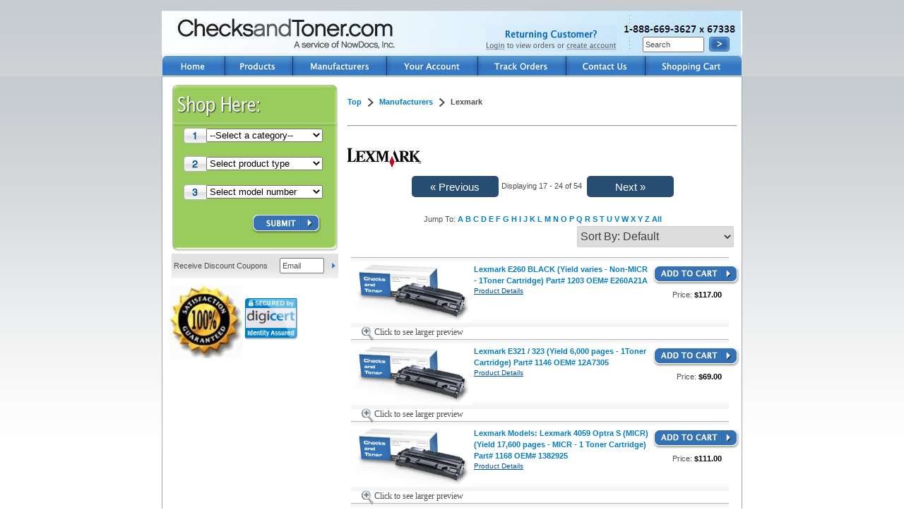

--- FILE ---
content_type: text/html
request_url: http://www.checksandtoner.com/items/manufacturers/lexmark/list2.htm
body_size: 881
content:
<script type="text/javascript">var _gaq = _gaq || []; _gaq.push(['_setAccount', 'G-RS5H17HTRB']);_gaq.push(['_setDomainName', 'www.checksandtoner.com']);_gaq.push(['_setAllowLinker', true]);_gaq.push(['_trackPageview']);(function() {  var ga = document.createElement('script'); ga.type = 'text/javascript'; ga.async = true;  ga.src = ('https:' == document.location.protocol ? 'https://ssl' : 'http://www') + '.google-analytics.com/ga.js'; var s = document.getElementsByTagName('script')[0]; s.parentNode.insertBefore(ga, s); })();</script>                
                <script language="javascript" type="text/javascript">
                    _gaq.push(['_link', 'https://www.checksandtoner.com/items/manufacturers/lexmark/list2.htm']);

                    var timeout = 1000;
                    setTimeout(function() {
                        document.location.href = "https://www.checksandtoner.com/items/manufacturers/lexmark/list2.htm"; //redirect if google doesnt work
                    }, timeout);
                </script>        
            <script defer src="https://static.cloudflareinsights.com/beacon.min.js/vcd15cbe7772f49c399c6a5babf22c1241717689176015" integrity="sha512-ZpsOmlRQV6y907TI0dKBHq9Md29nnaEIPlkf84rnaERnq6zvWvPUqr2ft8M1aS28oN72PdrCzSjY4U6VaAw1EQ==" data-cf-beacon='{"version":"2024.11.0","token":"276796c3011b4f49a90ae2db3233affa","r":1,"server_timing":{"name":{"cfCacheStatus":true,"cfEdge":true,"cfExtPri":true,"cfL4":true,"cfOrigin":true,"cfSpeedBrain":true},"location_startswith":null}}' crossorigin="anonymous"></script>


--- FILE ---
content_type: text/html
request_url: https://www.checksandtoner.com/items/manufacturers/lexmark/list2.htm
body_size: 12020
content:
<!DOCTYPE HTML PUBLIC "-//W3C//DTD HTML 4.01 Transitional//EN"><html lang='en'><head>
<base href='https://www.checksandtoner.com/'>
<script src='include/js/script-018.js' type='text/javascript'></script>
<meta http-equiv="content-type" content="text/html; charset=utf-8">
<title>Lexmark</title>
<META HTTP-EQUIV="Content-Type" CONTENT="text/html; charset=ISO-8859-1">
<meta name="keywords" content="Lexmark">
<meta name="description" content="Lexmark">



<script src="images/scripts/ctscripts.js" language="JavaScript" type="text/javascript"></script>
<script src="images/scripts/login.js" language="JavaScript" type="text/javascript"></script>
<link type="text/css" rel="Stylesheet" href="images/auto_template/style_76385.css">


<link rel="stylesheet" type="text/css" href="images/css/Main.css">
<!-- ImageReady Preload Script (_FinalNav_IR.psd) -->

<link rel="canonical" href="https://www.checksandtoner.com/items/manufacturers/lexmark/list2.htm" />
<script type="text/javascript">var _gaq = _gaq || []; _gaq.push(['_setAccount', 'G-RS5H17HTRB']);_gaq.push(['_setDomainName', 'www.checksandtoner.com']);_gaq.push(['_setAllowLinker', true]);_gaq.push(['_trackPageview']);(function() {  var ga = document.createElement('script'); ga.type = 'text/javascript'; ga.async = true;  ga.src = ('https:' == document.location.protocol ? 'https://ssl' : 'http://www') + '.google-analytics.com/ga.js'; var s = document.getElementsByTagName('script')[0]; s.parentNode.insertBefore(ga, s); })();</script><!-- Google tag (gtag.js) --> <script async src='https://www.googletagmanager.com/gtag/js?id=G-RS5H17HTRB'></script>  <script>  window.dataLayer = window.dataLayer || [];  function gtag(){dataLayer.push(arguments);}  gtag('js', new Date());  gtag('config', 'G-RS5H17HTRB');  </script>
<meta name='viewport' content='width=device-width, initial-scale=1, maximum-scale=10, minimum-scale=1, user-scalable=yes'><style type='text/css'>  .ListItem { position: relative; list-style-type: none; }  .clsHeading {padding: 10px 5px 5px 0px;  width: 99%;  margin-top:20px; }  .Products { display:table; background: #F7F7F7 none repeat scroll 0 0; border-radius: 0.5em; height: auto; margin-bottom: 10px; padding: 5px 0; position: relative; width: 100%; }  .product-text { clear: both; padding: 0 10px 2px; width: 100%; }  .cart-heading { padding-bottom: 6px !important; }  .image-details { overflow: hidden; margin-top:5px; padding-right: 10px;}  .tgt-left { float: left; }  .styleUL {list-style:none; padding-left:0px;}  .product-title {  padding-left: 0px;  }  .item-type, #mmbvcart {  font-size: 12px; padding: 10px 0;  }  .cart-right {  float: left;  padding-bottom: 8px; width:100%;}  .qty-details { margin: auto 15px auto auto; }  .qty-details-payment { margin: 6px 20px auto auto; font-size:small;}  .retail-price-details { font-size:small;  margin: 6px 20px auto auto; }  .multiply-sign { font-size:small;  margin: 6px 10px auto auto;  }  .equal-sign { font-size:small;  margin: 6px 10px auto auto;  }  .price-details { font-size:small;  margin: 6px 10px auto auto;  }  .total-details { font-size:small;  margin: 6px 10px auto auto;  }  .cart-action { margin: 15px 20px auto auto; }  .espqty {  border: 1px solid #cccccc; border-radius: 0.6em; height: 25px; text-align: center; }  .strikethrough { text-decoration: line-through;}  .smallFont { font-size:small;} .mediumFont { font-size:medium; vertical-align:top;} .removeLink { font-size:small; vertical-align:top;} .titleLink {text-decoration: underline;font-size : large;font-family :Verdana;} .skuLink {text-decoration: underline;font-size:small; font-family :Verdana;} .action-buttons {  clear: both;  padding: 0 0px 2px;  width: 100%; }  .clsSubTotal { text-align:center; font-size:large; display:table; height: auto; margin-bottom: 12px; padding: 10px 0; position: relative; width: 100%; } .clsActionButton { text-align:center; font-size:large; display:table; border-radius: 1em; height: auto; margin-bottom: 12px; padding: 10px 0; position: relative; width: 100%; } .clsActionButton_Login { text-align:center; font-size:large; display:table; border-radius: 0.5em; height: auto; margin-bottom: 12px; padding: 20px 0; position: relative; width: 100%; } .clsLinkActionButton { text-align:center; text-decoration:none; font-size:large; } .clsLinkActionButton_ColorScheme { background: #CCCCCC none repeat scroll 0 0; Color: #000000;} .btnCustom {color:#FFFFFF;}</style><style type='text/css'>.linkButton {white-space:nowrap; color:#fff; background:#274d72 ; text-align:center; text-decoration:none; font-size: 15px; font-weight: 500; padding: 0.3em 1em; line-height: 1.3em !important;position: relative; border: 0px none; border-radius: 5px; -webkit-transition: all 0.2s; transition: all 0.2s; display:inline-block;} .linkButton:hover {color:#fff; background:#4080C0 ;} .linkButtonSmall {white-space:nowrap; color:#fff; background:#274d72 ; text-align:center; text-decoration:none; font-size: 12px; font-weight: 500; padding: 0.3em 1em; line-height: 1.5em !important;position: relative; border: 0px none; border-radius: 5px; -webkit-transition: all 0.2s; transition: all 0.2s; display:inline-block;} .linkButtonSmall:hover {color:#fff; background:#4080C0 ;} .ProductTitle {text-decoration: none; } .ProductTitle:hover {text-decoration: underline; } .ProductTitle_Detail {text-decoration: none; font-weight:bold; text-transform: capitalize; } .ProductTitle_Detail:hover {text-decoration: underline; } .removeButton { padding:6px; background-color:#F1F1F1; border-radius:50px; display:inline-block; width:20px; text-align:center; } .NoUnderline {text-decoration: none; } .NoWrap {white-space: nowrap; } .animateTile:hover { box-shadow: 0 4px 8px 0 rgba(0, 0, 0, 0.2), 0 6px 20px 0 rgba(0, 0, 0, 0.19);  -ms-transform: scale(1.03);  -webkit-transform: scale(1.03);  transform: scale(1.03);  z-index:900; } #tblCart table, #tblCart td { border-collapse:collapse; border-color:#ccc; padding:10px;}  #cen_topMain {padding-left: 7px; padding-right: 7px;}  #cen_cenMain {padding-left: 7px; padding-right: 7px;}  #cen_botMain {padding-left: 7px; padding-right: 7px;}  input[type='checkbox'], input[type='radio'] {margin: 4px !important;}  input[type='tel'] {height: 28px; text-align:center; font-size: 15px; font-weight:bold; border:1px solid #ddd; border-radius:0px; display: inline-block; }  .btnMinusQty, .btnPlusQty { width:30px; height:30px; margin-left:1px; margin-right:1px; background:inherit; color:inherit; border:1px solid transparent; border-radius:0px; cursor:pointer; display: inline-flex; padding: 0px; align-items: center; justify-content: center; font-size: 17px; font-weight: bold;}  .btnMinusQty:hover {background-color:#DDD; border:1px solid #DDD;}  .btnPlusQty:hover {background-color:#DDD; border:1px solid #DDD;}  .disable-selection { user-select: none;  -webkit-user-select: none; -khtml-user-select: none; -moz-user-select: none; -ms-user-select: none; }  input[type='text'], input[type='password'], input[type='email'], input[type='date'] {height: 25px; min-width: 250px;}  form.search button {padding:12.3px !important; font-size:16.52px !important;}  #middleMain {min-height:350px !important;}  HR {margin-top:25px; margin-bottom:15px; opacity:1;}  .ProductCard_OuterContainer {display: flex; align-items: center; flex-wrap:wrap;  justify-content:center;  }  .ProductCard_Container {box-shadow: 0 0 7px #CCC; color:#000; background-color:#FFFFFF; position:relative; float:left; border: solid #DDDDDD 1px; border-radius:10px; min-width:250px; min-height:350px; overflow:hidden; margin:5px; padding: 5px; height:auto; width:80px; white-space: pre-wrap;  white-space: -moz-pre-wrap;  white-space: -o-pre-wrap; word-wrap: break-word;  display:table-cell; vertical-aligh:middle; text-align:center;} .ProductCard_More {position:relative; float:left; border: solid black 0px; margin:5px; padding: 5px; height:80px; width:160px; font-size:large; white-space: pre-wrap;  white-space: -moz-pre-wrap;  white-space: -o-pre-wrap; word-wrap: break-word;  display:table-cell; vertical-aligh:middle; text-align:center; line-height:12em;} .ProductCard_Remove {} .ProductCard_ImageContainer { display:flex; justify-content:center; align-items:center; min-height:100px; padding-top:10px; } .ProductCard_Image {transition: transform 0.8s; max-width:130px; max-height:130px;} .ProductCard_Spacer {min-height:130px;} .ProductCard_Title {text-transform: capitalize; vertical-align:middle; margin-top:5%; font-weight:bold; font-size:small; }   .ProductCard_Detail { vertical-align:middle; margin-top:4%; text-align:center; font-size:small;} .ProductCard_Detail strike {color:red;} .red {color:red;} .ProductCard_Image:hover {transform:scale(1.09);} .bigButton {font-size: 20px !important; min-height:50px !important; min-width:190px !important; margin-right:12px;}  .Section {background-color: #f7f7f7; padding-bottom: 15px; margin-top: 15px;}  .WidgetHeading {font-family: 'Segoe UI',Arial,sans-serif;  font-weight: 600;  margin: 20px 0;  font-size: 35px;  line-height: 1.5; }  .WidgetCardFooter {font-family:'Segoe UI',Arial,sans-serif; background-color:rgba(0, 0, 0, .8); padding:2px; position:absolute; bottom:0px; width:100%; color:#FFF;text-align:center; left:0px; }  #divFooterHeading p {margin: 0 0 5px;}  .SectionHeading {color:#000; font-family: 'Segoe UI',Arial,sans-serif;  font-weight: 400;  margin: 10px 0;  font-size: 25px;  line-height: 1.5; }  @media only screen and (max-width: 700px) { .SectionHeading {font-size:20px !important;} } .SectionSubHeading {font-family: 'Segoe UI',Arial,sans-serif;  font-weight: 400;  margin: 10px 0;  font-size: 20px !important;  line-height: 1.5;}  .SectionSubHeadingLink {text-decoration:none; font-family: 'Segoe UI',Arial,sans-serif; padding-left:10px;  margin: 10px 0;  font-size: medium; cursor:pointer; }  .SectionSubHeadingLink:hover { text-decoration:underline; }  @media only screen and (max-width: 700px) { .SectionHeadingDisplay { align-items: center;justify-content: space-between; } } @media only screen and (min-width: 701px) { .SectionHeadingDisplay { display:flex;align-items: center;justify-content: space-between; } } .p-r-20 { padding-right:20px; }  .SwitchContainer {display:flex; align-items:center; margin-top:10px; justify-content:right;}  .SwitchControl {  position: relative;  display: inline-block;  width: 40px;  height: 21px; }  .SwitchControl input {   opacity: 0;  width: 0;  height: 0; }  .SwitchSlider {  position: absolute;  cursor: pointer;  top: 0;  left: 0;  right: 0;  bottom: 0;  background-color: #ccc;  -webkit-transition: .4s;  transition: .4s; }  .SwitchSlider:before {  position: absolute;  content: '';  height: 17px;  width: 17px;  left: 2px;  bottom: 2px;  background-color: white;  -webkit-transition: .4s;  transition: .4s; }  input:checked + .SwitchSlider {  background-color: #274d72 ; }  input:focus + .SwitchSlider {  box-shadow: 0 0 1px #274d72 ; }  input:checked + .SwitchSlider:before {  -webkit-transform: translateX(18px);  -ms-transform: translateX(18px);  transform: translateX(18px); }  .SwitchSlider.round {  border-radius: 34px; }  .SwitchSlider.round:before {  border-radius: 50%; }  .large-search {white-space:nowrap;position:relative; width:70%; margin-top:10px; margin-bottom:10px;}  .large-search-box { width:100% !important; height:15px !important; border-radius:20px; padding:10px; background-color:#FFFFFF; border:1px solid #CCCCCC; font-size:medium; margin-right:3px; }  .large-search-magnifier {max-height:20px; opacity:0.5; } .dept-link {font-size:18px !important;}  .sale-badge {color: #d0021b; background-color: #fff; border: 1px solid #f0f0f0; box-shadow: 0 2px 5px #0000001a; font-weight: 700; padding: 6px 10px; white-space: nowrap; z-index: 1; left: 6px; top: 6px; position: absolute; border-radius: 5px; }  .btn-product-card {position: absolute; bottom: 10px; left: 5px; right: 5px; }  .ribbon-outer {position: absolute;  right: -1px;  top: -2px;  z-index: 1;  overflow: hidden;  width: 93px;  height: 93px;  text-align: right; }  .ribbon-inner {padding-left: 4px; font-size: .7rem; color: #fff; text-transform: uppercase; text-align: center; font-weight: 700;  line-height: 25px; transform: rotate(45deg); width: 125px;  display: block;  box-shadow: 0 3px 10px -5px #000;  position: absolute;  top: 25px;  right: -27px;  background-color: #e80e0e; }  .blink {font-weight:bold; animation: blinker 2s step-start infinite; } @keyframes blinker {50% {opacity: 0; } } .justify-left { justify-content:left !important;}  .password-container {position: relative; width: 100%; max-width: 250px; } .password-input {padding-right: 40px; width: 100%; } .toggle-password {position: absolute; right: 5px; top: 50%; transform: translateY(-50%); cursor: pointer; color: #6b7280; } .toggle-password:hover {color: #374151; }  .wishlist-container {height: 35px;width: 35px;border: 1px solid #DDD;display: flex;justify-content: center;align-items: center;border-radius: 100px;} .wishlist-container:hover{background-color:#EEE; }  .social_media_section {display: flex; align-content: center; margin-top: 20px; }  #Container_Slider *{box-sizing:border-box}  .card{color:#000; box-shadow: 0 0 7px #CCC;cursor:pointer;border-radius:10px; background-color:#FFF; min-height:350px;max-height:350px;border:1px solid #ccc;padding:10px;overflow:hidden} .popup-card-image{display:flex;align-items:center;justify-content:center;padding-bottom:10px;} .popup-card-image img {max-height:120px; max-width:120px;} .card-image{display:flex;align-items:center;justify-content:center;padding-bottom:10px;} .clamp-7 {-webkit-line-clamp:7 !important;}  .card-text{font-size:10pt; text-align:left; margin-bottom:10px; display:-webkit-box;-webkit-line-clamp:10;-webkit-box-orient:vertical;overflow:hidden;text-overflow:ellipsis}  .slider{width:90%; min-width: 90%; margin:0px auto; width:0;} #div_Slider_Image_Container {position:relative; display:flex; justify-content:center; align-items:center; transition: 1s transform;} .slick-slide{margin:0 10px; text-align:center;display:flex;justify-content:center;align-items:center;transition:2s ease-in-out;opacity:.5}  .card-image img{max-height:100px; max-width:100px;}  .slick-next:before,.slick-prev:before{color:#000}  .slick-active{opacity:1; z-index: 1; position: relative;}  .slick-current{opacity:1} .card-stars{display:flex; justify-content:left; margin-bottom:10px;} .card-stars-center{display:flex; justify-content:center; margin-bottom:10px;} .card-text-footer {font-size:8pt; font-style:italic; word-break:break-word;text-align:left; visibility:hidden;} .card-width {width: 220px;} .b-15{bottom:15px; position:absolute;} .b-30 {bottom:30px; position: absolute;} .b-20{bottom:20px; position: absolute;} .b-45{bottom:45px; position: absolute;} .popup-card{background-color:#FFF; min-height:300px;max-height:300px;padding:10px;}  .action-button { opacity: 0; text-align: right; transition: visibility 0s, opacity 0.5s linear; position: absolute; top: 2px;  width: 100%; font-size:smaller; padding:5px 0; color:#FFFFFF;  } .Slider_Image_Buttons a {font-size:20pt !important;} @media (max-width:767px) {.Slider_Image_Buttons a {font-size:15pt !important;}}  .action-button-card { opacity: 0; text-align: right; transition: visibility 0s, opacity 0.5s linear; position: absolute; top: 2px;  font-size:smaller; padding:5px 0; color:#FFFFFF;  } .Slider_Image_Buttons a {font-size:20pt !important;} @media (max-width:767px) {.Slider_Image_Buttons a {font-size:15pt !important;}}  .action-button-card a { font-size: 9pt; border-radius: 5px; padding: 0 5px; color: #fff; font-weight:700; background-color: black; padding: 5px 10px;  text-decoration: none; font-family: 'Segoe UI',Arial,sans-serif;  }  .action-button a { font-size: 9pt; border-radius: 5px; padding: 0 5px; color: #fff; font-weight:700; background-color: black; padding: 5px 10px;  text-decoration: none; font-family: 'Segoe UI',Arial,sans-serif;  }  #tblInner td .action-button a:hover { background-color: red; }  #tblInner td:hover .action-button-card {opacity: 1;}  #tblInner td .action-button-card a:hover { background-color: red; }  #tblInner td:hover .action-button {opacity: 1;}  #tblInner td .action-button-container { position: relative; width: 100%; display:flex; justify-content:right;}  #popup_content img{max-width:100%;}  .announcement-bar { font-family:'Segoe UI'; font-size:14pt !important; background-color: #000000; color: #FFFFFF; padding: 7px 0px; font-size: 16px; text-align: center; font-weight: 600; line-height: 1.5;}  @media (max-width:767px) { .announcement-bar { width: 100%;  } } #form-section span {color:#000000;} #form-section {background-color:#f4f4f4; color:black; display:inline-block; padding:20px; border-radius:10px; border:1px solid #DDD; max-width:500px; width:50%;} @media only screen and (max-width: 500px) { #form-section{ width:90%; } } #form-section{ input[type='text'], input[type='password'], input[type='email'], input[type='date'], input[type='tel'], textarea { height: 43px; min-width: 200px;  font-size: 16px;  border-radius: 6px;  border: 1px solid #DDD;  padding: 0 15px;  width: 95%; } } #form-section textarea {height:150px !important;} #form-section span {font-size: 16px; line-height:2rem; padding-left:4px; }  #form-section hr {border-top: 1px solid #000;}  .slider-box { min-width:100%; width:0; margin:0px auto;  min-height: 200px; max-width:1400px; }  .slider-box-shadow { box-shadow: 0 0 10px #BBB; border: 1px solid #ccc; } .flex-center {display:flex; justify-content:center; align-items:center;} #div_Carousel_Container {position:relative; margin-left: -10px; margin-right: -10px; overflow: hidden;} .card-image-dimension {max-height:100%; max-width:100%; width:auto; height:auto;} .out-of-stock { color:#c80013; font-weight:bold;  } .out-of-stock-wrapper{width:120px; text-align:center;} .out-of-stock-wrapper a {font-size:12px !important;}  .req-marker {color:red; margin-left:2px;} .blocker {z-index:100000 !important; } .depts_widget_container {width:100%; display: flex; flex-wrap: wrap; justify-content: center;  margin-bottom: 40px;} .depts_widget_container > div { width: 125px; margin-top: 10px;  margin-left: 5px;  margin-right: 5px;  border: 1px solid #CCC;  border-radius: 10px;  position: relative; display: flex;  justify-content: space-around; align-items: center; flex-direction:column; overflow:hidden; } .depts_widget_container > div > div { text-align:center; position: relative; overflow: hidden; display: flex;  justify-content: center; align-items: center; padding:10px; font-weight:700; text-transform: capitalize; }  @media only screen and (max-width: 320px) { .depts_widget_container > div { width: 100px !important;} }  .success-bar {background-color: green; font-size: medium; padding: 10px; border-radius: 5px; color: white; opacity:0.5;}  .skip-to-main-content-link { font-size:20px !important; position: absolute;  left: -9999px;  z-index: 999;  padding: 1em;  background-color: black;  color: white !important;  opacity: 0; }  .skip-to-main-content-link:focus {  left: 10%;  transform: translateX(-50%);  opacity: 1; } </style><link rel='stylesheet' href='https://cdnjs.cloudflare.com/ajax/libs/font-awesome/6.7.2/css/all.min.css'><link type='text/css' rel='Stylesheet' href='include/css/common_styles_11.css'></head>
<body topmargin="0" leftmargin="0" rightmargin="0" bottommargin="0" marginheight="0" marginwidth="0" bgcolor="#ffffff"  MARGINWIDTH="0" MARGINHEIGHT="0" ONLOAD="preloadImages();">



<DIV style="BACKGROUND-IMAGE: url(images/S07/BG3b.gif); PADDING-BOTTOM: 0px; MARGIN: 0px; PADDING-LEFT: 0px; PADDING-RIGHT: 0px; BACKGROUND-REPEAT: repeat-x; BACKGROUND-POSITION: center top; PADDING-TOP: 0px"><BR>
<TABLE id=Table_01 border=0 cellSpacing=0 cellPadding=0 width=822 align=center height=93>
<TBODY>
<TR>
<TD height=63 background="
images/S07/ChecksandToner_v1.jpg" width=822 colSpan=7>
<DIV style="POSITION: absolute; MARGIN-LEFT: 48px; TOP: 35px; LEFT: 50%" id=divLogin><IMG border=0 alt=Login src="images/S07/Head_Returning.gif" width=186 height=38 useMap=#Head_Returning_Map> <MAP name=Head_Returning_Map><AREA href="/Register.asp" shape=RECT alt="" coords=112,21,186,38><AREA href="/check_out.asp" shape=RECT alt="" coords=0,22,28,38></MAP></DIV>
<DIV style="POSITION: absolute; DISPLAY: none; MARGIN-LEFT: 48px; TOP: 50px; LEFT: 65%" id=divLogout><A href="log_out.asp"><B>Logout</B></A></DIV>
<SCRIPT language=javascript type=text/javascript>
var cookieVal = readCookie('logcookie');
if(cookieVal == null){
document.getElementById('divLogin').style.display = 'block';
document.getElementById('divLogout').style.display = 'none';
}
else if(cookieVal == 'loggedin'){
document.getElementById('divLogin').style.display = 'none';
document.getElementById('divLogout').style.display = 'block';
}
else {
document.getElementById('divLogin').style.display = 'block';
document.getElementById('divLogout').style.display = 'none';
}
</SCRIPT>

<DIV style="POSITION: absolute; MARGIN-LEFT: 270px; TOP: 52px; LEFT: 50%">
<FORM method=post name=search action=search_items.asp><INPUT value=Search_Store type=hidden name=Form_Name> <INPUT id=SearchBox class=Normal onfocus=clearDefault(this) value=Search size=12 name=Search_Text></DIV>
<DIV style="POSITION: absolute; MARGIN-LEFT: 364px; TOP: 52px; LEFT: 50%"><INPUT src="images/S07/Btn_Search.gif" width=29 height=21 type=image></FORM></DIV></TD></TR>
<TR>
<TD height=30 width=89><A onmouseover="changeImages('Header_02', 'images/S07/Header_02_over.gif'); return true;" onmouseout="changeImages('Header_02', 'images/S07/Header_02.gif'); return true;" href="/"><IMG border=0 name=Header_02 alt=ChecksandToner.com src="images/S07/Header_02.gif" width=89 height=30></A></TD>
<TD height=30 width=97><A onmouseover="changeImages('Header_03', 'images/S07/Header_03_over.gif'); return true;" onmouseout="changeImages('Header_03', 'images/S07/Header_03.gif'); return true;" href="/Products_checks.asp"><IMG border=0 name=Header_03 alt="" src="images/S07/Header_03.gif" width=97 height=30></A></TD>
<TD height=30 width=132><A onmouseover="changeImages('Header_04', 'images/S07/Header_04_over.gif'); return true;" onmouseout="changeImages('Header_04', 'images/S07/Header_04.gif'); return true;" href="/items/manufacturers/list.htm"><IMG border=0 name=Header_04 alt="" src="images/S07/Header_04.gif" width=132 height=30></A></TD>
<TD height=30 width=130><A onmouseover="changeImages('Header_05', 'images/S07/Header_05_over.gif'); return true;" onmouseout="changeImages('Header_05', 'images/S07/Header_05.gif'); return true;" href="modify_my_account.asp"><IMG border=0 name=Header_05 alt="" src="images/S07/Header_05.gif" width=130 height=30></A></TD>
<TD height=30 width=125><A onmouseover="changeImages('Header_06', 'images/S07/Header_06_over.gif'); return true;" onmouseout="changeImages('Header_06', 'images/S07/Header_06.gif'); return true;" href="/Past_orders.asp"><IMG border=0 name=Header_06 alt="" src="images/S07/Header_06.gif" width=125 height=30></A></TD>
<TD height=30 width=112><A onmouseover="changeImages('Header_07', 'images/S07/Header_07_over.gif'); return true;" onmouseout="changeImages('Header_07', 'images/S07/Header_07.gif'); return true;" href="/contactus.asp"><IMG border=0 name=Header_07 alt="" src="images/S07/Header_07.gif" width=112 height=30></A></TD>
<TD height=30 width=137><A onmouseover="changeImages('Header_08', 'images/S07/Header_08_over.gif'); return true;" onmouseout="changeImages('Header_08', 'images/S07/Header_08.gif'); return true;" href="/show_big_cart.asp"><IMG border=0 name=Header_08 alt="" src="images/S07/Header_08.gif" width=137 height=30></A></TD></TR></TBODY></TABLE>
<DIV style="BACKGROUND-IMAGE: url(images/S07/BG3b.gif); PADDING-BOTTOM: 0px; MARGIN: 0px; PADDING-LEFT: 0px; PADDING-RIGHT: 0px; BACKGROUND-REPEAT: repeat-x; BACKGROUND-POSITION: center top; PADDING-TOP: 0px">
<TABLE id=Table2 border=0 cellSpacing=1 cellPadding=0 width=822 bgColor=#a5a6aa align=center>
<TBODY>
<TR>
<TD bgColor=#ffffff>
<DIV style="MARGIN: 0px; WIDTH: 100%; PADDING-TOP: 10px" id=MainPage><!--begin center content-->
<TABLE border=0 cellSpacing=0 cellPadding=0>
<TBODY>
<TR>
<TD vAlign=top><!--begin left column-->
<DIV style="PADDING-LEFT: 10px" id=GreenDropdownSmall>
<TABLE border=0 cellSpacing=0 cellPadding=0 width=221>
<TBODY>
<TR>
<TD height=62 width=241><IMG src="images/S07/GreenBoxSM_01.gif"></TD></TR>
<TR>
<TD background=images/S07/GreenBoxSM_02.gif width=241>
<DIV style="PADDING-LEFT: 20px"><!--begin dropdowns-->
<FORM method=post name=isc action="">
<TABLE border=0 cellSpacing=0 cellPadding=0>
<TBODY>
<TR>
<TD height=22 width=32 noWrap><IMG src="images/S07/Dropdown1.gif" width=32 height=22></TD>
<TD><!--DROPDOWN START--><select STYLE="width:165px;" name="example" size="1" onChange="redirect(this.options.selectedIndex)"><option selected>--Select a category--</option><OPTION value="/items/Checks/list.htm">Checks</OPTION>
<OPTION value="/items/Envelopes/list.htm">Envelopes</OPTION>
<OPTION value="/items/Health-Insurance-Claim-Forms-and-Envelopes/list.htm">Health Insurance Forms</OPTION>
<OPTION value="/items/Manufacturers/list.htm">Manufacturers</OPTION>
<OPTION value="/items/MICR-Toner/list.htm">MICR Toner</OPTION>
<OPTION value="/items/Photo-Paper/list.htm">Photo Paper</OPTION>
<OPTION value="/items/Pressure-Seal-Machines/list.htm">Pressure Seal Machines</OPTION>
<OPTION value="/items/Samsung-Non-MICR-Toner/list.htm">Samsung Non-MICR Toner</OPTION>
<OPTION value="/items/Tax-Forms/list.htm">Tax Forms</OPTION>
<OPTION value="/items/Toner/list.htm">Toner</OPTION>
</select>
 <!--DROPDOWN END--></TD></TR>
<TR>
<TD height=18 colSpan=2></TD></TR>
<TR>
<TD height=22 width=32 noWrap><IMG src="images/S07/Dropdown2.gif" width=32 height=22></TD>
<TD><SELECT style="WIDTH: 165px" onchange=redirect1(this.options.selectedIndex) size=1 name=stage2><OPTION value=" "></OPTION><OPTION selected value=" ">Select product type</OPTION></SELECT> </TD></TR>
<TR>
<TD height=18 colSpan=2></TD></TR>
<TR>
<TD height=22 width=32 noWrap><IMG src="images/S07/Dropdown3.gif" width=32 height=22></TD>
<TD><SELECT style="WIDTH: 165px" onchange=redirect2(this.options.selectedIndex) size=1 name=stage3> <OPTION value=" "></OPTION> <OPTION selected value=" ">Select model number</OPTION></SELECT> </TD></TR>
<TR>
<TD height=18 colSpan=2></TD></TR>
<TR>
<TD colSpan=2 align=right>
<SCRIPT language=javascript type=text/javascript src="images/scripts/Dropdown.js"></SCRIPT>
<!-- ONMOUSEOVER="changeImages('Btn_Greensubmit', 'images/S07/Btn_Greensubmit-over.gif');" ONMOUSEOUT="changeImages('Btn_Greensubmit', 'images/S07/Btn_Greensubmit.gif');" --><INPUT id=Btn_Greensubmit src="images/S07/Btn_Greensubmit.gif" width=102 height=31 type=image name=Btn_Greensubmit> </TD></TR></TBODY></TABLE></FORM><!--end dropdowns--></DIV></TD></TR>
<TR>
<TD height=16 width=241><IMG src="images/S07/GreenBoxSM_03.gif" width=241 height=16></TD></TR></TBODY></TABLE>
<TABLE width=236 background=images/S07/BG_Email.gif align=center height=35>
<FORM method=post name=signup action=signup_action.asp><INPUT value="Re|Email|0|50|||Email Address" type=hidden name=Email_Address_C> 
<TBODY>
<TR>
<TD>Receive Discount Coupons</TD>
<TD><INPUT class=normal onfocus=clearDefault(this) value=Email size=8 name=Email_Address></TD>
<TD><INPUT value=Continue src="images/S07/Btn_BlueArrow.gif" width=5 height=8 type=image name=Continue> </TD></TR></FORM></TBODY></TABLE></DIV><!--end left column-->
<TABLE>
<TBODY>
<TR>
<TD vAlign=center align=middle><IMG border=0 alt="" src="images/s07/100_guarantee.jpg" width=110 height=110> </TD>
<TD vAlign=center align=middle><IMG border=0 alt="" src="images/s07/digicert.gif" width=75 height=59></TD></TR></TBODY></TBODY></TABLE></TD>
<TD width=10></TD>
<TD vAlign=top>
<DIV style="MARGIN: 0px; PADDING-RIGHT: 5px"><!--begin right column--><!--%xOBJ_CENTOP_DES_OBJECTS_OBJ%--> 
<!--<script src="include/js/item_attr.js" language="JavaScript" type="text/javascript"></script>-->
 

                        <script type="text/javascript">  
                            $(document).ready(function () {  
                                $('#div_clickToZoom_5473698 a').lightBox();
                            });
                        </script>
                        
                        <script type="text/javascript">  
                            $(document).ready(function () {  
                                $('#div_clickToZoom_1307325 a').lightBox();
                            });
                        </script>
                        
                        <script type="text/javascript">  
                            $(document).ready(function () {  
                                $('#div_clickToZoom_1307811 a').lightBox();
                            });
                        </script>
                        
                        <script type="text/javascript">  
                            $(document).ready(function () {  
                                $('#div_clickToZoom_1307313 a').lightBox();
                            });
                        </script>
                        
                        <script type="text/javascript">  
                            $(document).ready(function () {  
                                $('#div_clickToZoom_1307350 a').lightBox();
                            });
                        </script>
                        
                        <script type="text/javascript">  
                            $(document).ready(function () {  
                                $('#div_clickToZoom_1307309 a').lightBox();
                            });
                        </script>
                        
                        <script type="text/javascript">  
                            $(document).ready(function () {  
                                $('#div_clickToZoom_1307329 a').lightBox();
                            });
                        </script>
                        
                        <script type="text/javascript">  
                            $(document).ready(function () {  
                                $('#div_clickToZoom_1307317 a').lightBox();
                            });
                        </script>
                        
<table border='0' cellspacing='0' width='100%'><tr><td><br>
<b><div style='display:inline;' itemscope itemtype='http://schema.org/BreadcrumbList'>	<span itemprop='itemListElement' itemscope itemtype='http://schema.org/ListItem'>		<a itemprop='url' href='https://www.checksandtoner.com/items/list.htm' class=link style='text-decoration:none;'>			<span itemprop='name'>Top</span></a>		 <meta itemprop='position' content='1' />	</span></div></b>
<b> <div style='display:inline-block; vertical-align:middle; height:14px; margin-left:5px; margin-right:5px;'><svg height='14' viewBox='0 0 9 14' width='9' xmlns='http://www.w3.org/2000/svg'><path d='m54.5 28.5 6 5.5-6 5.5' fill='none' stroke='#494949' stroke-width='2' transform='translate(-53 -27)'/></svg></div><div style='display:inline;' itemscope itemtype='http://schema.org/BreadcrumbList'>   <span itemprop='itemListElement' itemscope itemtype='http://schema.org/ListItem'>       <a itemprop='url' href='https://www.checksandtoner.com/items/manufacturers/list.htm' class=link style='text-decoration:none;'>	<span itemprop='name'>Manufacturers</span></a> <meta itemprop='position' content=1 /> </span></div></b>
<b> <div style='display:inline-block; vertical-align:middle; height:14px; margin-left:5px; margin-right:5px;'><svg height='14' viewBox='0 0 9 14' width='9' xmlns='http://www.w3.org/2000/svg'><path d='m54.5 28.5 6 5.5-6 5.5' fill='none' stroke='#494949' stroke-width='2' transform='translate(-53 -27)'/></svg></div> <div style='display:inline;' itemscope itemtype='http://schema.org/BreadcrumbList'>	<span itemprop='itemListElement' itemscope itemtype='http://schema.org/ListItem'>	    <meta itemprop='url' content='https://www.checksandtoner.com/items/manufacturers/lexmark/list.htm'><span itemprop='name'>Lexmark</span> <meta itemprop='position' content=2 /> </span></div></b>
<hr></td></tr></table>
<!-- department html top start--><table width='100%' border=0 cellspacing=0 cellpadding=0><tr><td>
<IMG SRC="images/S07/Logo_Lexmark.gif" ALT="Lexmark">
</td></tr></table><!-- department html top end -->
<div align='center'><center><table border='0' width='63%'><tr height='60' valign='middle'><td width='30%' align='center' class='normal'></td><td><form action='https://www.checksandtoner.com/items/manufacturers/lexmark/list1.htm' method='post'><input type='submit' value='&laquo; Previous' id = 'Prev_Top' name='Prev_Top'  role='button'></form></td><td width='40%' align='center' nowrap class='normal'><form action='https://www.checksandtoner.com/items/manufacturers/lexmark/list.htm' method='post'>Displaying 17 - 24 of 54&nbsp;</form></td><td width='30%' align='center' class='normal'><form action='https://www.checksandtoner.com/items/manufacturers/lexmark/list3.htm' method='post'><input type='submit' value='Next &raquo;' id = 'Next_Top' name='Next_Top'  role='button'></form></td><td></td></tr></table></center></div>
<table border='0' width='100%' cellspacing='0' align='center'><tr><td width='100%' class='normal' colspan=6 align=center>Jump To: 
<A class='link' href='https://www.checksandtoner.com/items/manufacturers/lexmark/list.htm?Jump_To_Items=A'>A</A> 
<A class='link' href='https://www.checksandtoner.com/items/manufacturers/lexmark/list.htm?Jump_To_Items=B'>B</A> 
<A class='link' href='https://www.checksandtoner.com/items/manufacturers/lexmark/list.htm?Jump_To_Items=C'>C</A> 
<A class='link' href='https://www.checksandtoner.com/items/manufacturers/lexmark/list.htm?Jump_To_Items=D'>D</A> 
<A class='link' href='https://www.checksandtoner.com/items/manufacturers/lexmark/list.htm?Jump_To_Items=E'>E</A> 
<A class='link' href='https://www.checksandtoner.com/items/manufacturers/lexmark/list.htm?Jump_To_Items=F'>F</A> 
<A class='link' href='https://www.checksandtoner.com/items/manufacturers/lexmark/list.htm?Jump_To_Items=G'>G</A> 
<A class='link' href='https://www.checksandtoner.com/items/manufacturers/lexmark/list.htm?Jump_To_Items=H'>H</A> 
<A class='link' href='https://www.checksandtoner.com/items/manufacturers/lexmark/list.htm?Jump_To_Items=I'>I</A> 
<A class='link' href='https://www.checksandtoner.com/items/manufacturers/lexmark/list.htm?Jump_To_Items=J'>J</A> 
<A class='link' href='https://www.checksandtoner.com/items/manufacturers/lexmark/list.htm?Jump_To_Items=K'>K</A> 
<A class='link' href='https://www.checksandtoner.com/items/manufacturers/lexmark/list.htm?Jump_To_Items=L'>L</A> 
<A class='link' href='https://www.checksandtoner.com/items/manufacturers/lexmark/list.htm?Jump_To_Items=M'>M</A> 
<A class='link' href='https://www.checksandtoner.com/items/manufacturers/lexmark/list.htm?Jump_To_Items=N'>N</A> 
<A class='link' href='https://www.checksandtoner.com/items/manufacturers/lexmark/list.htm?Jump_To_Items=O'>O</A> 
<A class='link' href='https://www.checksandtoner.com/items/manufacturers/lexmark/list.htm?Jump_To_Items=P'>P</A> 
<A class='link' href='https://www.checksandtoner.com/items/manufacturers/lexmark/list.htm?Jump_To_Items=Q'>Q</A> 
<A class='link' href='https://www.checksandtoner.com/items/manufacturers/lexmark/list.htm?Jump_To_Items=R'>R</A> 
<A class='link' href='https://www.checksandtoner.com/items/manufacturers/lexmark/list.htm?Jump_To_Items=S'>S</A> 
<A class='link' href='https://www.checksandtoner.com/items/manufacturers/lexmark/list.htm?Jump_To_Items=T'>T</A> 
<A class='link' href='https://www.checksandtoner.com/items/manufacturers/lexmark/list.htm?Jump_To_Items=U'>U</A> 
<A class='link' href='https://www.checksandtoner.com/items/manufacturers/lexmark/list.htm?Jump_To_Items=V'>V</A> 
<A class='link' href='https://www.checksandtoner.com/items/manufacturers/lexmark/list.htm?Jump_To_Items=W'>W</A> 
<A class='link' href='https://www.checksandtoner.com/items/manufacturers/lexmark/list.htm?Jump_To_Items=X'>X</A> 
<A class='link' href='https://www.checksandtoner.com/items/manufacturers/lexmark/list.htm?Jump_To_Items=Y'>Y</A> 
<A class='link' href='https://www.checksandtoner.com/items/manufacturers/lexmark/list.htm?Jump_To_Items=Z'>Z</A> 
<a class='link' href='https://www.checksandtoner.com/items/manufacturers/lexmark/list.htm'>All</a>
</td></tr></table>

<script>function goReloadPage(sLink, selectedOption, sAddLink){self.location = sLink + '?sortby=' + selectedOption + sAddLink; }</script>
<style>.BoxSortByOptions {height: 30px; color: #404040; font-style: normal; font-weight: normal; font-size: 16px; font-family: 'open sans', arial, sans-serif; padding-bottom: 1px; padding-top: 1px; border: 1px solid #D0D0D0; border-radius: 2px; border-collapse: separate; box-shadow: inset 0px 3px 6px -2px rgba(0, 0, 0, 0); box-shadow: inset 0px 3px 4px -2px rgba(0, 0, 0, 0); transition: background-color 0.20s ease-in-out, background-image 0.20s ease-in-out, border 0.20s ease-in-out, box-shadow 0.20s ease-in-out, color 0.20s ease-in-out, text-shadow 0.20s ease-in-out; margin-right: 5px; vertical-align: middle; box-sizing: border-box; -moz-box-sizing: border-box; -webkit-box-sizing: border-box;}</style><table border='0' width='100%' cellspacing='0' align='right'><tr><td width='100%' class='normal' colspan=6 align=right><select id='ddlSortByOptions' name='ddlSortByOptions' class='BoxSortByOptions' onChange="goReloadPage('https://www.checksandtoner.com/items/manufacturers/lexmark/list2.htm', this.value, '')"><option value='DEFAULT' Selected>Sort By: Default</option><option value='NTO' >Sort By: New Arrivals</option><option value='LTH' >Sort By: Price (Low To High)</option><option value='HTL' >Sort By: Price (High To Low)</option><option value='ATZ' >Sort By: Name (A to Z)</option><option value='ZTA' >Sort By: Name (Z to A)</option></select>
</td></tr></table>
<table role='presentation' id='tblOuter' name='tblOuter' border=0 width='100%'  style='padding-top:5px;'  ><tr><td><table role='presentation' id='tblInner' name='tblInner' border='0' width='100%' ><!-- item row start --><tr valign=top><meta itemprop='name' content='Lexmark E260 BLACK (Yield varies - Non-MICR - 1Toner Cartridge) Part# 1203 OEM# E260A21A'><TD  class='displayShadow'  width='100%' ><div class='action-button-container'><div class='action-button-card'><a href='https://www.checksandtoner.com/items/manufacturers/lexmark/lexmark-E260A21A-detail.htm'>View Details</a></div></div><meta itemprop='url' content='https://www.checksandtoner.com/items/manufacturers/lexmark/list2.htm'><div width='100%' id='divNotice_5473698' style='background-color:#ddd; font-size:medium; text-align:center; padding-top:10px; padding-bottom:10px; display:none; line-height:1.6em !important;'>The item was successfully added to the shopping cart.  <a href='show_big_cart.asp' target='_self' class='linkButtonSmall'>View Cart</a></div>
<form method='POST' action='https://www.checksandtoner.com/cart_action.asp' id='ITEM_5473698' name='ITEM_5473698' onsubmit="_gaq.push(['_linkByPost', this]);">
<input type='Hidden' name='Redirect_to_cart' value=''>
<a name='5473698'></a>
<Input type='hidden' name='Item_Id' value='5473698'><!--begin product-->
<div STYLE="width:535px; height:11px; BACKGROUND: URL('/images/S07/BG_ResultsTop.gif');background-repeat:repeat-x;"></div>
<div STYLE="width:535px; margin-bottom: 11px;height:90px; BACKGROUND: URL('/images/S07/BG_ResultsBottom.gif');background-repeat:repeat-x;background-position: bottom;">
	<div STYLE="float: left;width:172px;height:84px;padding-right:2px;">
<a href='https://www.checksandtoner.com/items/manufacturers/lexmark/lexmark-E260A21A-detail.htm'><img id='imgMainImage' name='imgMainImage' src='https://www.checksandtoner.com/images/products/toner_blackSM.jpg' alt='Lexmark E260 BLACK (Yield varies - Non-MICR - 1Toner Cartridge) Part# 1203 OEM# E260A21A' border='0'></a> <div id='div_clickToZoom_5473698' class='div_clickToZoom' style='margin-top:5px;'> <img border='0' src='include/images/Magnify.png' alt='Zoom Image'> <a id='lnkZoom' class='div_clickToZoom' href='images//products/toner_black.jpg' style='font-size: 12px;'>Click to see larger preview</a> </div> </div>
	<div STYLE="float: right;width:109px;height:84px;text-align:right;"><input type='Image' src='https://www.checksandtoner.com/images//S07/Btn_AddtoCart.gif' id = 'Insert_To_Cart_5473698' name='Insert_To_Cart_5473698'>
<BR>
<DIV STYLE="padding-right:10px;"> Price: <SPAN CLASS="blacknu"><B>$117.00 </B></SPAN></DIV>
</div>
	</A><SPAN CLASS="DarkGrey2">
<a href='https://www.checksandtoner.com/items/manufacturers/lexmark/lexmark-E260A21A-detail.htm' class='link ProductTitle'><span itemprop='name'>Lexmark E260 BLACK (Yield varies - Non-MICR - 1Toner Cartridge) Part# 1203 OEM# E260A21A</span></a><br> </SPAN>
	<DIV CLASS="SmallBlue"><a HREF="https://www.checksandtoner.com/items/manufacturers/lexmark/lexmark-E260A21A-detail.htm" CLASS="SmallBlue">Product Details</a></DIV></DIV>
</div>
<!--end product-->

<INPUT type='hidden' name='quantity' value='1'>
<input type='hidden' name='new_ids' value='1'>
</form><SCRIPT language="JavaScript" type="text/javascript">
var frmvalidator  = new Validator("ITEM_5473698");
frmvalidator.addValidation("quantity","greaterthan=0.99","Quantity must be at least 1");
frmvalidator.addValidation("quantity","lessthan=999999.01","Quantity must not exceed 999999");
frmvalidator.addValidation("quantity","req","Please enter a quantity");
frmvalidator.addValidation("quantity","numeric","Quantity must be a number.");
</script></td></tr><!-- item row end --><!-- item row start --><tr valign=top><meta itemprop='name' content='Lexmark E321 / 323 (Yield 6,000 pages - 1Toner Cartridge) Part# 1146 OEM# 12A7305'><TD  class='displayShadow'  width='100%' ><div class='action-button-container'><div class='action-button-card'><a href='https://www.checksandtoner.com/items/manufacturers/lexmark/lexmark-12A7305-detail.htm'>View Details</a></div></div><meta itemprop='url' content='https://www.checksandtoner.com/items/manufacturers/lexmark/list2.htm'><div width='100%' id='divNotice_1307325' style='background-color:#ddd; font-size:medium; text-align:center; padding-top:10px; padding-bottom:10px; display:none; line-height:1.6em !important;'>The item was successfully added to the shopping cart.  <a href='show_big_cart.asp' target='_self' class='linkButtonSmall'>View Cart</a></div>
<form method='POST' action='https://www.checksandtoner.com/cart_action.asp' id='ITEM_1307325' name='ITEM_1307325' onsubmit="_gaq.push(['_linkByPost', this]);">
<input type='Hidden' name='Redirect_to_cart' value=''>
<a name='1307325'></a>
<Input type='hidden' name='Item_Id' value='1307325'><!--begin product-->
<div STYLE="width:535px; height:11px; BACKGROUND: URL('/images/S07/BG_ResultsTop.gif');background-repeat:repeat-x;"></div>
<div STYLE="width:535px; margin-bottom: 11px;height:90px; BACKGROUND: URL('/images/S07/BG_ResultsBottom.gif');background-repeat:repeat-x;background-position: bottom;">
	<div STYLE="float: left;width:172px;height:84px;padding-right:2px;">
<a href='https://www.checksandtoner.com/items/manufacturers/lexmark/lexmark-12A7305-detail.htm'><img id='imgMainImage' name='imgMainImage' src='https://www.checksandtoner.com/images/products/toner_blackSM.jpg' alt='Lexmark E321 / 323 (Yield 6,000 pages - 1Toner Cartridge) Part# 1146 OEM# 12A7305' border='0'></a> <div id='div_clickToZoom_1307325' class='div_clickToZoom' style='margin-top:5px;'> <img border='0' src='include/images/Magnify.png' alt='Zoom Image'> <a id='lnkZoom' class='div_clickToZoom' href='images//products/toner_black.jpg' style='font-size: 12px;'>Click to see larger preview</a> </div> </div>
	<div STYLE="float: right;width:109px;height:84px;text-align:right;"><input type='Image' src='https://www.checksandtoner.com/images//S07/Btn_AddtoCart.gif' id = 'Insert_To_Cart_1307325' name='Insert_To_Cart_1307325'>
<BR>
<DIV STYLE="padding-right:10px;"> Price: <SPAN CLASS="blacknu"><B>$69.00 </B></SPAN></DIV>
</div>
	</A><SPAN CLASS="DarkGrey2">
<a href='https://www.checksandtoner.com/items/manufacturers/lexmark/lexmark-12A7305-detail.htm' class='link ProductTitle'><span itemprop='name'>Lexmark E321 / 323 (Yield 6,000 pages - 1Toner Cartridge) Part# 1146 OEM# 12A7305</span></a><br> </SPAN>
	<DIV CLASS="SmallBlue"><a HREF="https://www.checksandtoner.com/items/manufacturers/lexmark/lexmark-12A7305-detail.htm" CLASS="SmallBlue">Product Details</a></DIV></DIV>
</div>
<!--end product-->

<INPUT type='hidden' name='quantity' value='1'>
<input type='hidden' name='new_ids' value='1'>
</form><SCRIPT language="JavaScript" type="text/javascript">
var frmvalidator  = new Validator("ITEM_1307325");
frmvalidator.addValidation("quantity","greaterthan=0.99","Quantity must be at least 1");
frmvalidator.addValidation("quantity","lessthan=999999.01","Quantity must not exceed 999999");
frmvalidator.addValidation("quantity","req","Please enter a quantity");
frmvalidator.addValidation("quantity","numeric","Quantity must be a number.");
</script></td></tr><!-- item row end --><!-- item row start --><tr valign=top><meta itemprop='name' content='Lexmark Models: Lexmark 4059 Optra S (MICR) (Yield 17,600 pages - MICR - 1 Toner Cartridge) Part# 1168 OEM# 1382925'><TD  class='displayShadow'  width='100%' ><div class='action-button-container'><div class='action-button-card'><a href='https://www.checksandtoner.com/items/manufacturers/lexmark/lexmark-1382925-detail.htm'>View Details</a></div></div><meta itemprop='url' content='https://www.checksandtoner.com/items/manufacturers/lexmark/list2.htm'><div width='100%' id='divNotice_1307811' style='background-color:#ddd; font-size:medium; text-align:center; padding-top:10px; padding-bottom:10px; display:none; line-height:1.6em !important;'>The item was successfully added to the shopping cart.  <a href='show_big_cart.asp' target='_self' class='linkButtonSmall'>View Cart</a></div>
<form method='POST' action='https://www.checksandtoner.com/cart_action.asp' id='ITEM_1307811' name='ITEM_1307811' onsubmit="_gaq.push(['_linkByPost', this]);">
<input type='Hidden' name='Redirect_to_cart' value=''>
<a name='1307811'></a>
<Input type='hidden' name='Item_Id' value='1307811'><!--begin product-->
<div STYLE="width:535px; height:11px; BACKGROUND: URL('/images/S07/BG_ResultsTop.gif');background-repeat:repeat-x;"></div>
<div STYLE="width:535px; margin-bottom: 11px;height:90px; BACKGROUND: URL('/images/S07/BG_ResultsBottom.gif');background-repeat:repeat-x;background-position: bottom;">
	<div STYLE="float: left;width:172px;height:84px;padding-right:2px;">
<a href='https://www.checksandtoner.com/items/manufacturers/lexmark/lexmark-1382925-detail.htm'><img id='imgMainImage' name='imgMainImage' src='https://www.checksandtoner.com/images/products/toner_blackSM.jpg' alt='Lexmark Models: Lexmark 4059 Optra S (MICR) (Yield 17,600 pages - MICR - 1 Toner Cartridge) Part# 1168 OEM# 1382925' border='0'></a> <div id='div_clickToZoom_1307811' class='div_clickToZoom' style='margin-top:5px;'> <img border='0' src='include/images/Magnify.png' alt='Zoom Image'> <a id='lnkZoom' class='div_clickToZoom' href='images//products/toner_black.jpg' style='font-size: 12px;'>Click to see larger preview</a> </div> </div>
	<div STYLE="float: right;width:109px;height:84px;text-align:right;"><input type='Image' src='https://www.checksandtoner.com/images//S07/Btn_AddtoCart.gif' id = 'Insert_To_Cart_1307811' name='Insert_To_Cart_1307811'>
<BR>
<DIV STYLE="padding-right:10px;"> Price: <SPAN CLASS="blacknu"><B>$111.00 </B></SPAN></DIV>
</div>
	</A><SPAN CLASS="DarkGrey2">
<a href='https://www.checksandtoner.com/items/manufacturers/lexmark/lexmark-1382925-detail.htm' class='link ProductTitle'><span itemprop='name'>Lexmark Models: Lexmark 4059 Optra S (MICR) (Yield 17,600 pages - MICR - 1 Toner Cartridge) Part# 1168 OEM# 1382925</span></a><br> </SPAN>
	<DIV CLASS="SmallBlue"><a HREF="https://www.checksandtoner.com/items/manufacturers/lexmark/lexmark-1382925-detail.htm" CLASS="SmallBlue">Product Details</a></DIV></DIV>
</div>
<!--end product-->

<INPUT type='hidden' name='quantity' value='1'>
<input type='hidden' name='new_ids' value='1'>
</form><SCRIPT language="JavaScript" type="text/javascript">
var frmvalidator  = new Validator("ITEM_1307811");
frmvalidator.addValidation("quantity","greaterthan=0.99","Quantity must be at least 1");
frmvalidator.addValidation("quantity","lessthan=999999.01","Quantity must not exceed 999999");
frmvalidator.addValidation("quantity","req","Please enter a quantity");
frmvalidator.addValidation("quantity","numeric","Quantity must be a number.");
</script></td></tr><!-- item row end --><!-- item row start --><tr valign=top><meta itemprop='name' content='Lexmark models: Lexmark E120N BLACK (Yield 2,000 pages - Non-MICR) Part# 1234 OEM#12035SA'><TD  class='displayShadow'  width='100%' ><div class='action-button-container'><div class='action-button-card'><a href='https://www.checksandtoner.com/items/manufacturers/lexmark/lexmark-12035SA-detail.htm'>View Details</a></div></div><meta itemprop='url' content='https://www.checksandtoner.com/items/manufacturers/lexmark/list2.htm'><div width='100%' id='divNotice_1307313' style='background-color:#ddd; font-size:medium; text-align:center; padding-top:10px; padding-bottom:10px; display:none; line-height:1.6em !important;'>The item was successfully added to the shopping cart.  <a href='show_big_cart.asp' target='_self' class='linkButtonSmall'>View Cart</a></div>
<form method='POST' action='https://www.checksandtoner.com/cart_action.asp' id='ITEM_1307313' name='ITEM_1307313' onsubmit="_gaq.push(['_linkByPost', this]);">
<input type='Hidden' name='Redirect_to_cart' value=''>
<a name='1307313'></a>
<Input type='hidden' name='Item_Id' value='1307313'><!--begin product-->
<div STYLE="width:535px; height:11px; BACKGROUND: URL('/images/S07/BG_ResultsTop.gif');background-repeat:repeat-x;"></div>
<div STYLE="width:535px; margin-bottom: 11px;height:90px; BACKGROUND: URL('/images/S07/BG_ResultsBottom.gif');background-repeat:repeat-x;background-position: bottom;">
	<div STYLE="float: left;width:172px;height:84px;padding-right:2px;">
<a href='https://www.checksandtoner.com/items/manufacturers/lexmark/lexmark-12035SA-detail.htm'><img id='imgMainImage' name='imgMainImage' src='https://www.checksandtoner.com/images/products/toner_blackSM.jpg' alt='Lexmark models: Lexmark E120N BLACK (Yield 2,000 pages - Non-MICR) Part# 1234 OEM#12035SA' border='0'></a> <div id='div_clickToZoom_1307313' class='div_clickToZoom' style='margin-top:5px;'> <img border='0' src='include/images/Magnify.png' alt='Zoom Image'> <a id='lnkZoom' class='div_clickToZoom' href='images//products/toner_black.jpg' style='font-size: 12px;'>Click to see larger preview</a> </div> </div>
	<div STYLE="float: right;width:109px;height:84px;text-align:right;"><input type='Image' src='https://www.checksandtoner.com/images//S07/Btn_AddtoCart.gif' id = 'Insert_To_Cart_1307313' name='Insert_To_Cart_1307313'>
<BR>
<DIV STYLE="padding-right:10px;"> Price: <SPAN CLASS="blacknu"><B>$45.00 </B></SPAN></DIV>
</div>
	</A><SPAN CLASS="DarkGrey2">
<a href='https://www.checksandtoner.com/items/manufacturers/lexmark/lexmark-12035SA-detail.htm' class='link ProductTitle'><span itemprop='name'>Lexmark models: Lexmark E120N BLACK (Yield 2,000 pages - Non-MICR) Part# 1234 OEM#12035SA</span></a><br> </SPAN>
	<DIV CLASS="SmallBlue"><a HREF="https://www.checksandtoner.com/items/manufacturers/lexmark/lexmark-12035SA-detail.htm" CLASS="SmallBlue">Product Details</a></DIV></DIV>
</div>
<!--end product-->

<INPUT type='hidden' name='quantity' value='1'>
<input type='hidden' name='new_ids' value='1'>
</form><SCRIPT language="JavaScript" type="text/javascript">
var frmvalidator  = new Validator("ITEM_1307313");
frmvalidator.addValidation("quantity","greaterthan=0.99","Quantity must be at least 1");
frmvalidator.addValidation("quantity","lessthan=999999.01","Quantity must not exceed 999999");
frmvalidator.addValidation("quantity","req","Please enter a quantity");
frmvalidator.addValidation("quantity","numeric","Quantity must be a number.");
</script></td></tr><!-- item row end --><!-- item row start --><tr valign=top><meta itemprop='name' content='Lexmark Models: Lexmark E230/E232/E234/E238/E240/E330/E332/E340/E342 (Yield 6,000 pages - MICR - 1 Toner Cartridge) Part# 1154 OEM# 12A8305'><TD  class='displayShadow'  width='100%' ><div class='action-button-container'><div class='action-button-card'><a href='https://www.checksandtoner.com/items/manufacturers/lexmark/lexmark-12A8305-1154-detail.htm'>View Details</a></div></div><meta itemprop='url' content='https://www.checksandtoner.com/items/manufacturers/lexmark/list2.htm'><div width='100%' id='divNotice_1307350' style='background-color:#ddd; font-size:medium; text-align:center; padding-top:10px; padding-bottom:10px; display:none; line-height:1.6em !important;'>The item was successfully added to the shopping cart.  <a href='show_big_cart.asp' target='_self' class='linkButtonSmall'>View Cart</a></div>
<form method='POST' action='https://www.checksandtoner.com/cart_action.asp' id='ITEM_1307350' name='ITEM_1307350' onsubmit="_gaq.push(['_linkByPost', this]);">
<input type='Hidden' name='Redirect_to_cart' value=''>
<a name='1307350'></a>
<Input type='hidden' name='Item_Id' value='1307350'><!--begin product-->
<div STYLE="width:535px; height:11px; BACKGROUND: URL('/images/S07/BG_ResultsTop.gif');background-repeat:repeat-x;"></div>
<div STYLE="width:535px; margin-bottom: 11px;height:90px; BACKGROUND: URL('/images/S07/BG_ResultsBottom.gif');background-repeat:repeat-x;background-position: bottom;">
	<div STYLE="float: left;width:172px;height:84px;padding-right:2px;">
<a href='https://www.checksandtoner.com/items/manufacturers/lexmark/lexmark-12A8305-1154-detail.htm'><img id='imgMainImage' name='imgMainImage' src='https://www.checksandtoner.com/images/products/toner_blackSM.jpg' alt='Lexmark Models: Lexmark E230/E232/E234/E238/E240/E330/E332/E340/E342 (Yield 6,000 pages - MICR - 1 Toner Cartridge) Part# 1154 OEM# 12A8305' border='0'></a> <div id='div_clickToZoom_1307350' class='div_clickToZoom' style='margin-top:5px;'> <img border='0' src='include/images/Magnify.png' alt='Zoom Image'> <a id='lnkZoom' class='div_clickToZoom' href='images//products/toner_black.jpg' style='font-size: 12px;'>Click to see larger preview</a> </div> </div>
	<div STYLE="float: right;width:109px;height:84px;text-align:right;"><input type='Image' src='https://www.checksandtoner.com/images//S07/Btn_AddtoCart.gif' id = 'Insert_To_Cart_1307350' name='Insert_To_Cart_1307350'>
<BR>
<DIV STYLE="padding-right:10px;"> Price: <SPAN CLASS="blacknu"><B>$68.00 </B></SPAN></DIV>
</div>
	</A><SPAN CLASS="DarkGrey2">
<a href='https://www.checksandtoner.com/items/manufacturers/lexmark/lexmark-12A8305-1154-detail.htm' class='link ProductTitle'><span itemprop='name'>Lexmark Models: Lexmark E230/E232/E234/E238/E240/E330/E332/E340/E342 (Yield 6,000 pages - MICR - 1 Toner Cartridge) Part# 1154 OEM# 12A8305</span></a><br> </SPAN>
	<DIV CLASS="SmallBlue"><a HREF="https://www.checksandtoner.com/items/manufacturers/lexmark/lexmark-12A8305-1154-detail.htm" CLASS="SmallBlue">Product Details</a></DIV></DIV>
</div>
<!--end product-->

<INPUT type='hidden' name='quantity' value='1'>
<input type='hidden' name='new_ids' value='1'>
</form><SCRIPT language="JavaScript" type="text/javascript">
var frmvalidator  = new Validator("ITEM_1307350");
frmvalidator.addValidation("quantity","greaterthan=0.99","Quantity must be at least 1");
frmvalidator.addValidation("quantity","lessthan=999999.01","Quantity must not exceed 999999");
frmvalidator.addValidation("quantity","req","Please enter a quantity");
frmvalidator.addValidation("quantity","numeric","Quantity must be a number.");
</script></td></tr><!-- item row end --><!-- item row start --><tr valign=top><meta itemprop='name' content='Lexmark Models: Lexmark Optra SE 3455 (Yield 23,000 pages - MICR - 1 Toner Cartridge) Part# 1140 OEM# 12A0825'><TD  class='displayShadow'  width='100%' ><div class='action-button-container'><div class='action-button-card'><a href='https://www.checksandtoner.com/items/manufacturers/lexmark/lexmark-12A0825-detail.htm'>View Details</a></div></div><meta itemprop='url' content='https://www.checksandtoner.com/items/manufacturers/lexmark/list2.htm'><div width='100%' id='divNotice_1307309' style='background-color:#ddd; font-size:medium; text-align:center; padding-top:10px; padding-bottom:10px; display:none; line-height:1.6em !important;'>The item was successfully added to the shopping cart.  <a href='show_big_cart.asp' target='_self' class='linkButtonSmall'>View Cart</a></div>
<form method='POST' action='https://www.checksandtoner.com/cart_action.asp' id='ITEM_1307309' name='ITEM_1307309' onsubmit="_gaq.push(['_linkByPost', this]);">
<input type='Hidden' name='Redirect_to_cart' value=''>
<a name='1307309'></a>
<Input type='hidden' name='Item_Id' value='1307309'><!--begin product-->
<div STYLE="width:535px; height:11px; BACKGROUND: URL('/images/S07/BG_ResultsTop.gif');background-repeat:repeat-x;"></div>
<div STYLE="width:535px; margin-bottom: 11px;height:90px; BACKGROUND: URL('/images/S07/BG_ResultsBottom.gif');background-repeat:repeat-x;background-position: bottom;">
	<div STYLE="float: left;width:172px;height:84px;padding-right:2px;">
<a href='https://www.checksandtoner.com/items/manufacturers/lexmark/lexmark-12A0825-detail.htm'><img id='imgMainImage' name='imgMainImage' src='https://www.checksandtoner.com/images/products/toner_blackSM.jpg' alt='Lexmark Models: Lexmark Optra SE 3455 (Yield 23,000 pages - MICR - 1 Toner Cartridge) Part# 1140 OEM# 12A0825' border='0'></a> <div id='div_clickToZoom_1307309' class='div_clickToZoom' style='margin-top:5px;'> <img border='0' src='include/images/Magnify.png' alt='Zoom Image'> <a id='lnkZoom' class='div_clickToZoom' href='images//products/toner_black.jpg' style='font-size: 12px;'>Click to see larger preview</a> </div> </div>
	<div STYLE="float: right;width:109px;height:84px;text-align:right;"><input type='Image' src='https://www.checksandtoner.com/images//S07/Btn_AddtoCart.gif' id = 'Insert_To_Cart_1307309' name='Insert_To_Cart_1307309'>
<BR>
<DIV STYLE="padding-right:10px;"> Price: <SPAN CLASS="blacknu"><B>$129.00 </B></SPAN></DIV>
</div>
	</A><SPAN CLASS="DarkGrey2">
<a href='https://www.checksandtoner.com/items/manufacturers/lexmark/lexmark-12A0825-detail.htm' class='link ProductTitle'><span itemprop='name'>Lexmark Models: Lexmark Optra SE 3455 (Yield 23,000 pages - MICR - 1 Toner Cartridge) Part# 1140 OEM# 12A0825</span></a><br> </SPAN>
	<DIV CLASS="SmallBlue"><a HREF="https://www.checksandtoner.com/items/manufacturers/lexmark/lexmark-12A0825-detail.htm" CLASS="SmallBlue">Product Details</a></DIV></DIV>
</div>
<!--end product-->

<INPUT type='hidden' name='quantity' value='1'>
<input type='hidden' name='new_ids' value='1'>
</form><SCRIPT language="JavaScript" type="text/javascript">
var frmvalidator  = new Validator("ITEM_1307309");
frmvalidator.addValidation("quantity","greaterthan=0.99","Quantity must be at least 1");
frmvalidator.addValidation("quantity","lessthan=999999.01","Quantity must not exceed 999999");
frmvalidator.addValidation("quantity","req","Please enter a quantity");
frmvalidator.addValidation("quantity","numeric","Quantity must be a number.");
</script></td></tr><!-- item row end --><!-- item row start --><tr valign=top><meta itemprop='name' content='Lexmark Models: Lexmark Optra T 632 / 634 (MICR) (Yield 32,000 pages - MICR - 1 Toner Cartridge) Part# 1149 OEM# 12A7365'><TD  class='displayShadow'  width='100%' ><div class='action-button-container'><div class='action-button-card'><a href='https://www.checksandtoner.com/items/manufacturers/lexmark/lexmark-12A7365-1149-detail.htm'>View Details</a></div></div><meta itemprop='url' content='https://www.checksandtoner.com/items/manufacturers/lexmark/list2.htm'><div width='100%' id='divNotice_1307329' style='background-color:#ddd; font-size:medium; text-align:center; padding-top:10px; padding-bottom:10px; display:none; line-height:1.6em !important;'>The item was successfully added to the shopping cart.  <a href='show_big_cart.asp' target='_self' class='linkButtonSmall'>View Cart</a></div>
<form method='POST' action='https://www.checksandtoner.com/cart_action.asp' id='ITEM_1307329' name='ITEM_1307329' onsubmit="_gaq.push(['_linkByPost', this]);">
<input type='Hidden' name='Redirect_to_cart' value=''>
<a name='1307329'></a>
<Input type='hidden' name='Item_Id' value='1307329'><!--begin product-->
<div STYLE="width:535px; height:11px; BACKGROUND: URL('/images/S07/BG_ResultsTop.gif');background-repeat:repeat-x;"></div>
<div STYLE="width:535px; margin-bottom: 11px;height:90px; BACKGROUND: URL('/images/S07/BG_ResultsBottom.gif');background-repeat:repeat-x;background-position: bottom;">
	<div STYLE="float: left;width:172px;height:84px;padding-right:2px;">
<a href='https://www.checksandtoner.com/items/manufacturers/lexmark/lexmark-12A7365-1149-detail.htm'><img id='imgMainImage' name='imgMainImage' src='https://www.checksandtoner.com/images/products/toner_blackSM.jpg' alt='Lexmark Models: Lexmark Optra T 632 / 634 (MICR) (Yield 32,000 pages - MICR - 1 Toner Cartridge) Part# 1149 OEM# 12A7365' border='0'></a> <div id='div_clickToZoom_1307329' class='div_clickToZoom' style='margin-top:5px;'> <img border='0' src='include/images/Magnify.png' alt='Zoom Image'> <a id='lnkZoom' class='div_clickToZoom' href='images//products/toner_black.jpg' style='font-size: 12px;'>Click to see larger preview</a> </div> </div>
	<div STYLE="float: right;width:109px;height:84px;text-align:right;"><input type='Image' src='https://www.checksandtoner.com/images//S07/Btn_AddtoCart.gif' id = 'Insert_To_Cart_1307329' name='Insert_To_Cart_1307329'>
<BR>
<DIV STYLE="padding-right:10px;"> Price: <SPAN CLASS="blacknu"><B>$169.00 </B></SPAN></DIV>
</div>
	</A><SPAN CLASS="DarkGrey2">
<a href='https://www.checksandtoner.com/items/manufacturers/lexmark/lexmark-12A7365-1149-detail.htm' class='link ProductTitle'><span itemprop='name'>Lexmark Models: Lexmark Optra T 632 / 634 (MICR) (Yield 32,000 pages - MICR - 1 Toner Cartridge) Part# 1149 OEM# 12A7365</span></a><br> </SPAN>
	<DIV CLASS="SmallBlue"><a HREF="https://www.checksandtoner.com/items/manufacturers/lexmark/lexmark-12A7365-1149-detail.htm" CLASS="SmallBlue">Product Details</a></DIV></DIV>
</div>
<!--end product-->

<INPUT type='hidden' name='quantity' value='1'>
<input type='hidden' name='new_ids' value='1'>
</form><SCRIPT language="JavaScript" type="text/javascript">
var frmvalidator  = new Validator("ITEM_1307329");
frmvalidator.addValidation("quantity","greaterthan=0.99","Quantity must be at least 1");
frmvalidator.addValidation("quantity","lessthan=999999.01","Quantity must not exceed 999999");
frmvalidator.addValidation("quantity","req","Please enter a quantity");
frmvalidator.addValidation("quantity","numeric","Quantity must be a number.");
</script></td></tr><!-- item row end --><!-- item row start --><tr valign=top><meta itemprop='name' content='Lexmark Models: Lexmark Optra T520 / 522 (MICR) (Yield 20,000 pages - MICR - 1 Toner Cartridge) Part# 1143 OEM# 12A6735'><TD  class='displayShadow'  width='100%' ><div class='action-button-container'><div class='action-button-card'><a href='https://www.checksandtoner.com/items/manufacturers/lexmark/lexmark-12A6735-1143-detail.htm'>View Details</a></div></div><meta itemprop='url' content='https://www.checksandtoner.com/items/manufacturers/lexmark/list2.htm'><div width='100%' id='divNotice_1307317' style='background-color:#ddd; font-size:medium; text-align:center; padding-top:10px; padding-bottom:10px; display:none; line-height:1.6em !important;'>The item was successfully added to the shopping cart.  <a href='show_big_cart.asp' target='_self' class='linkButtonSmall'>View Cart</a></div>
<form method='POST' action='https://www.checksandtoner.com/cart_action.asp' id='ITEM_1307317' name='ITEM_1307317' onsubmit="_gaq.push(['_linkByPost', this]);">
<input type='Hidden' name='Redirect_to_cart' value=''>
<a name='1307317'></a>
<Input type='hidden' name='Item_Id' value='1307317'><!--begin product-->
<div STYLE="width:535px; height:11px; BACKGROUND: URL('/images/S07/BG_ResultsTop.gif');background-repeat:repeat-x;"></div>
<div STYLE="width:535px; margin-bottom: 11px;height:90px; BACKGROUND: URL('/images/S07/BG_ResultsBottom.gif');background-repeat:repeat-x;background-position: bottom;">
	<div STYLE="float: left;width:172px;height:84px;padding-right:2px;">
<a href='https://www.checksandtoner.com/items/manufacturers/lexmark/lexmark-12A6735-1143-detail.htm'><img id='imgMainImage' name='imgMainImage' src='https://www.checksandtoner.com/images/products/toner_blackSM.jpg' alt='Lexmark Models: Lexmark Optra T520 / 522 (MICR) (Yield 20,000 pages - MICR - 1 Toner Cartridge) Part# 1143 OEM# 12A6735' border='0'></a> <div id='div_clickToZoom_1307317' class='div_clickToZoom' style='margin-top:5px;'> <img border='0' src='include/images/Magnify.png' alt='Zoom Image'> <a id='lnkZoom' class='div_clickToZoom' href='images//products/toner_black.jpg' style='font-size: 12px;'>Click to see larger preview</a> </div> </div>
	<div STYLE="float: right;width:109px;height:84px;text-align:right;"><input type='Image' src='https://www.checksandtoner.com/images//S07/Btn_AddtoCart.gif' id = 'Insert_To_Cart_1307317' name='Insert_To_Cart_1307317'>
<BR>
<DIV STYLE="padding-right:10px;"> Price: <SPAN CLASS="blacknu"><B>$147.00 </B></SPAN></DIV>
</div>
	</A><SPAN CLASS="DarkGrey2">
<a href='https://www.checksandtoner.com/items/manufacturers/lexmark/lexmark-12A6735-1143-detail.htm' class='link ProductTitle'><span itemprop='name'>Lexmark Models: Lexmark Optra T520 / 522 (MICR) (Yield 20,000 pages - MICR - 1 Toner Cartridge) Part# 1143 OEM# 12A6735</span></a><br> </SPAN>
	<DIV CLASS="SmallBlue"><a HREF="https://www.checksandtoner.com/items/manufacturers/lexmark/lexmark-12A6735-1143-detail.htm" CLASS="SmallBlue">Product Details</a></DIV></DIV>
</div>
<!--end product-->

<INPUT type='hidden' name='quantity' value='1'>
<input type='hidden' name='new_ids' value='1'>
</form><SCRIPT language="JavaScript" type="text/javascript">
var frmvalidator  = new Validator("ITEM_1307317");
frmvalidator.addValidation("quantity","greaterthan=0.99","Quantity must be at least 1");
frmvalidator.addValidation("quantity","lessthan=999999.01","Quantity must not exceed 999999");
frmvalidator.addValidation("quantity","req","Please enter a quantity");
frmvalidator.addValidation("quantity","numeric","Quantity must be a number.");
</script></td></tr><!-- item row end --></table>
</td></tr></table><div align='center'><center><table border='0' width='63%'><tr height='60' valign='middle'><td width='30%' align='center' class='normal'></td><td><form action='https://www.checksandtoner.com/items/manufacturers/lexmark/list1.htm' method='post'><input type='submit' value='&laquo; Previous' id = 'Prev_Bottom' name='Prev_Bottom'  role='button'></form></td><td width='40%' align='center' nowrap class='normal'><form action='https://www.checksandtoner.com/items/manufacturers/lexmark/list.htm' method='post'>Displaying 17 - 24 of 54&nbsp;</form></td><td width='30%' align='center' class='normal'><form action='https://www.checksandtoner.com/items/manufacturers/lexmark/list3.htm' method='post'><input type='submit' value='Next &raquo;' id = 'Next_Bottom' name='Next_Bottom'  role='button'></form></td><td></td></tr></table></center></div><table width='100%'><tr><td align=center width='100%'>Page: <a class='link PageNum' href='https://www.checksandtoner.com/items/manufacturers/lexmark/list.htm'>1</a> <a class='link PageNum' href='https://www.checksandtoner.com/items/manufacturers/lexmark/list1.htm'>2</a> <font class='PageNum Active'><B style='color:red;'>3</b></font> <a class='link PageNum' href='https://www.checksandtoner.com/items/manufacturers/lexmark/list3.htm'>4</a> <a class='link PageNum' href='https://www.checksandtoner.com/items/manufacturers/lexmark/list4.htm'>5</a> <a class='link PageNum' href='https://www.checksandtoner.com/items/manufacturers/lexmark/list5.htm'>6</a> <a class='link PageNum' href='https://www.checksandtoner.com/items/manufacturers/lexmark/list6.htm'>7</a></td></tr></table>
<script language="JavaScript" type="text/javascript">
    var submitcount = 0;
    try
    {
        window.setTimeout(function() {
            var elem = document.getElementById("Payment_Process_Order");
            if(typeof elem !== 'undefined' && elem !== null) {
                elem.removeAttribute("disabled");
            }            
        },3000);        
    }
    catch(ee){}



function submitForm()
{

   return true;

}
</script>

   <!--end right column--></DIV></TD></TR></TBODY></TABLE><!--end content-->
<DIV style="PADDING-BOTTOM: 3px; PADDING-LEFT: 12px; PADDING-TOP: 10px; v-align: bottom">Shop by Manufacturer:</DIV></DIV></TD></TR>
<TR>
<TD bgColor=#ffffff height=40 vAlign=top background=images/S07/BG_Brans.gif align=left>
<H2><A class=DarkGrey href="/items/manufacturers/hewlett-packard/list.htm">Hewlett Packard</A> <A class=DarkGrey href="/items/manufacturers/Canon/list.htm">Canon</A> <A class=DarkGrey href="/items/manufacturers/Lexmark/list.htm">Lexmark</A> <A class=DarkGrey href="/items/manufacturers/Xerox/list.htm">Xerox</A> <A class=DarkGrey href="/items/manufacturers/Brother/list.htm">Brother</A> <A class=DarkGrey href="/items/manufacturers/Epson/list.htm">Epson</A> <A class=DarkGrey href="/items/manufacturers/IBM/list.htm">IBM</A> <A class=DarkGrey href="/items/manufacturers/Dell/list.htm">Dell</A> <A class=DarkGrey href="/items/manufacturers/list.htm">More >></A></H2></TD></TR></TBODY></TABLE>
<TABLE border=0 cellSpacing=0 cellPadding=0 width=822 align=center>
<TBODY>
<TR>
<TD background=images/S07/BG_Bottom.gif><IMG alt="" src="images/S07/spacer.gif" width=10 height=9></TD></TR>
<TR>
<TD align=middle><SPAN class=LightGrey  ><A class=LightGrey href="http://www.nowdocs.com">©2010 NowDocs</A> <A class=LightGrey href="/aboutus.asp">About Us</A> <A class=LightGrey href="/search.asp">Search</A> <A class=LightGrey href="/check_out.asp?ReturnTo=http%3A%2F%2Fwww%2Echecksandtoner%2Ecom%2Fbefore%5Fpayment%2Easp">Checkout</A> <A class=LightGrey href="/terms.asp">Terms & Conditions</A> <!--<A HREF="/contactus.asp" CLASS="LightGrey">Contact Us</A> --><A class=LightGrey href="/privacy.asp">Privacy & Security</A> <A class=LightGrey href="/returns.asp">Returns</A> <A class=LightGrey href="/offers.asp">Special Offers</A> </SPAN> <A class=LightGrey href="/site_map.asp">Site Map</A> </TD></TR></TBODY></TABLE></DIV>
<SCRIPT type=text/javascript src=" https://ssl.google-analytics.com/urchin.js"> 
</SCRIPT>

<SCRIPT type=text/javascript> 
_uacct = "UA-1349192-3";
urchinTracker(); 
</SCRIPT>
</DIV><script defer type='text/javascript' src='include/js/assets-05.js'></script><script type='text/javascript'> $('#Main').prepend('<a href="#cen_topMain" class="skip-to-main-content-link" aria-label="Skip to main content">Skip to main content</a> '); </script> <div align='center' style='background-color:white; color:black; height:15px; vertical-align:middle;font-size:small;padding-top:10px;padding-bottom:10px;'>Powered By: <a href='https://www.EasyStoreCreator.com' target='_new' style='color:black; font-size:small;'>www.EasyStoreCreator.com</a></div><script defer src="https://static.cloudflareinsights.com/beacon.min.js/vcd15cbe7772f49c399c6a5babf22c1241717689176015" integrity="sha512-ZpsOmlRQV6y907TI0dKBHq9Md29nnaEIPlkf84rnaERnq6zvWvPUqr2ft8M1aS28oN72PdrCzSjY4U6VaAw1EQ==" data-cf-beacon='{"version":"2024.11.0","token":"276796c3011b4f49a90ae2db3233affa","r":1,"server_timing":{"name":{"cfCacheStatus":true,"cfEdge":true,"cfExtPri":true,"cfL4":true,"cfOrigin":true,"cfSpeedBrain":true},"location_startswith":null}}' crossorigin="anonymous"></script>
</body></html>

--- FILE ---
content_type: text/css
request_url: https://www.checksandtoner.com/images/auto_template/style_76385.css
body_size: 88
content:

BODY {margin: 0; marginheight: 0; marginwidth: 0; color: #4e4e4e ;text-decoration: none;font-size : 10.00pt;font-family :Arial;}
.normal {color: #4e4e4e ;text-decoration: none;font-size : 10.00pt;font-family :Arial;}
td {color: #4e4e4e ;text-decoration: none;font-size : 10.00pt;font-family :Arial;}
a {color: #4e4e4e ;text-decoration: underline;font-size : 10.00pt;font-family :Arial;}
.big {color: #4e4e4e ;text-decoration: none;font-size : 12.00pt;font-family :Arial;}
.small {color: #4e4e4e ;text-decoration: none;font-size : 8.00pt;font-family :Arial;}
.link {color: #4e4e4e ;font-size : 10.00pt;font-family :Arial;}
.link:hover {text-decoration: underline;}
.nav {color: #FFFFFF ;text-decoration: none;font-size : 10.00pt;font-family :Arial;}
input[type="button"], input[type="submit"], input[type="reset"] {  color:#ffffff ; background:#274d72 ; text-align:center;  text-decoration:none;  font-size: 15px;   font-weight: 500;  padding: 0.3em 1em;  line-height: 1.3em !important; position: relative;   border: 0px none;  border-radius: 5px;  -webkit-transition: all 0.2s;  transition: all 0.2s;   cursor:pointer;  margin-top:2px; min-width:123px; min-height:30px;  } 
input[type="button"]:hover, input[type="submit"]:hover, input[type="reset"]:hover {  color:#ffffff ;  background:#4080C0 ;  } 

.buttons1726000 {text-align:; color: # ; font-size:10pt; font-family :;   text-decoration: none; height:0px; }
.buttons1726000:link {color: #; text-decoration: none }
.buttons1726000:hover {; color: #;   text-decoration: underline }
td.buttons1726000{;width:0px; height:0px;padding-left:0px;padding-right:0px;padding-top:0px;padding-bottom:0px}
td.buttons1726000:hover{}



--- FILE ---
content_type: text/css
request_url: https://www.checksandtoner.com/images/css/Main.css
body_size: 654
content:
BODY
{
}
TD, .Normal, UL, BLOCKQUOTE,P
{
    FONT-SIZE: 8pt;
    COLOR: #4e4e4e;
    LINE-HEIGHT: 12pt;
    FONT-FAMILY: Arial, Helvetica, Verdana
}
.Link
{
    FONT-WEIGHT: bold;
    FONT-SIZE: 8pt;
    COLOR: #b1b1b0;
    LINE-HEIGHT: 12pt;
}
.Link,A.Link:visited, A.Link, A.Link:HOVER
{
    text-decoration:none;
    
}
.Red,Strike
{
    FONT-WEIGHT: bold;
    FONT-SIZE: 8pt;
    COLOR: #d32526;
    LINE-HEIGHT: 12pt;
}
.LightGrey
{
    FONT-SIZE: 8pt;
    COLOR: #5c5c5c;
    LINE-HEIGHT: 12pt;
    text-decoration:none;
}
.SmallBlue
{
    FONT-SIZE: 6pt;
    COLOR: #3472b5;
    text-decoration:underline;
}
.SmallBlue A
{
    text-decoration:underline;
}
.LightGrey A
{
    FONT-SIZE: 8pt;
    COLOR: #5c5c5c;
    LINE-HEIGHT: 12pt;
    FONT-FAMILY: Arial, Helvetica, Verdana;
    padding-right:9px;
    padding-left:9px;
    text-decoration:none;
}
H3, A.H3:HOVER, A.H2:HOVER
{
    FONT-WEIGHT: normal;
    FONT-SIZE: 18pt;
    COLOR: #000000;
    FONT-FAMILY: Arial, Helvetica, Verdana;
    margin: 0px;
    margin-top: 6px;
    text-decoration:none;
} 
H4
{
    FONT-WEIGHT: bold;
    FONT-SIZE: 8pt;
    COLOR: #5c5c5c;
    LINE-HEIGHT: 12pt;
    FONT-FAMILY: Arial, Helvetica, Verdana;
    margin: 0px;
    margin-top: 6px;
    text-decoration:none;
}
H1
{
    FONT-SIZE: 14pt;
    COLOR: #5c5c5c;
    FONT-FAMILY: Arial, Helvetica, Verdana;
    margin-bottom: 10px;
    margin-top: 6px;
    text-decoration:none;
} 
H2, A.H2, A.H2:HOVER
{
    FONT-WEIGHT: bold;
    FONT-SIZE: 10pt;
    COLOR: #5c5c5c;
    FONT-FAMILY: Arial, Helvetica, Verdana;
    margin: 0px;
    LINE-HEIGHT: 12pt;
    margin-top: 6px;
    text-decoration:none;
    
}

.DarkGrey2,A.DarkGrey2:visited, A.DarkGrey2, A.DarkGrey2:HOVER
{
    FONT-WEIGHT: bold;
    FONT-SIZE: 8pt;
    COLOR: 5c5c5c;
    LINE-HEIGHT: 12pt;
    FONT-FAMILY: Arial, Helvetica, Verdana;
    margin: 0px;
    margin-top: 6px;
    text-decoration:none;
    
} 
.DarkGrey, A.DarkGrey
{
    FONT-WEIGHT: bold;
    FONT-SIZE: 8pt;
    COLOR: #5c5c5c;
    LINE-HEIGHT: 12pt;
    FONT-FAMILY: Arial, Helvetica, Verdana;
    margin: 0px;
    margin-top: 6px;
    padding-right:15px;
    padding-left:21px;
    text-decoration:none;
    
}

A.DarkGrey:HOVER , A.LightGrey:HOVER , A:HOVER
{
    text-decoration:underline;
}

.Link
{
    FONT-WEIGHT: bold;
    COLOR: #007dc3;
    TEXT-DECORATION: none
}
.LinkGreen
{
    FONT-WEIGHT: bold;
    COLOR: #3a9035;
    TEXT-DECORATION: none
}
.darkgrey
{
    COLOR: #5c5c5c
}
.bluelink
{
    COLOR: #00458d;
    TEXT-DECORATION: none
}
.whitelink
{
    COLOR: #ffffff;
    TEXT-DECORATION: none
}
.Small
{
    FONT-SIZE: 7.5pt;
    LINE-HEIGHT: 10pt;
    FONT-FAMILY: Arial, Helvetica, Verdana
}
.SmallBlue
{
    FONT-SIZE: 7.5pt;
    COLOR: #0055a9;
    LINE-HEIGHT: 10pt;
    FONT-FAMILY: Arial, Helvetica, Verdana
}
.PageTitle
{
    FONT-SIZE: 14pt;
    COLOR: #0055a9;
    LINE-HEIGHT: 10pt;
    FONT-FAMILY: Arial, Helvetica, Verdana
}
.SmallGreen
{
    FONT-SIZE: 7.5pt;
    COLOR: #579e02;
    LINE-HEIGHT: 10pt;
    FONT-FAMILY: Arial, Helvetica, Verdana
}
.SubNav
{
    FONT-WEIGHT: bold;
    FONT-SIZE: 7.5pt;
    COLOR: #0055a9;
    LINE-HEIGHT: 10pt;
    FONT-FAMILY: Arial, Helvetica, Verdana
}
A.SubNav
{
    COLOR: #0055a9;
    TEXT-DECORATION: none
}
A.SubNav:hover
{
    COLOR: #0055a9;
    TEXT-DECORATION: underline
}
.XSmallGrey
{
    FONT-SIZE: 7pt;
    COLOR: #7f7f7f;
    LINE-HEIGHT: 10pt;
    FONT-FAMILY: Arial, Helvetica, Verdana
}
.XSmall
{
    FONT-SIZE: 7pt;
    FONT-FAMILY: Arial, Helvetica, Verdana
}
.nu
{
    TEXT-DECORATION: none
}
.blacknu
{
    COLOR: #000000;
    TEXT-DECORATION: none
}
.greynu
{
    COLOR: #696969;
    TEXT-DECORATION: none
}
.Hidden
{
    DISPLAY: none;
    VISIBILITY: hidden
}
.UnHidden
{
    VISIBILITY: visible
}
A:hover
{
    TEXT-DECORATION: underline
}
SUP
{
    FONT-SIZE: 7pt
}
.UnderNav
{
    PADDING-BOTTOM: 2px;
    PADDING-TOP: 2px;
    BORDER-BOTTOM: #eef2f6 1px solid;
    HEIGHT: 25px
}
.BoxStyle1Head
{
    FONT-WEIGHT: bold;
    FONT-SIZE: 8pt;
    PADDING-BOTTOM: 6px;
    COLOR: #579e02;
    LINE-HEIGHT: 10pt;
    BORDER-BOTTOM: #dbdcdf 1px solid;
    FONT-FAMILY: Arial, Helvetica, Verdana
}
.Box
{
    PADDING-RIGHT: 10px;
    PADDING-LEFT: 10px;
    PADDING-BOTTOM: 2px;
    PADDING-TOP: 3px
}
.Floatright
{
    CLEAR: left;
    FLOAT: right
}
.BoxStyle2BG
{
    BACKGROUND-POSITION: center bottom;
    BACKGROUND-IMAGE: url(images/BoxStyle2_03.gif);
    BACKGROUND-REPEAT: no-repeat
}
.ListGreyArrow
{
    LIST-STYLE-IMAGE: url(../images/Arrow_Subnav.gif);
    MARGIN-LEFT: -10px;
    TEXT-INDENT: -5px
}


--- FILE ---
content_type: application/javascript
request_url: https://www.checksandtoner.com/images/scripts/Dropdown.js
body_size: 5899
content:
var c_checks=1
var c_envelopes=2
var c_health=3
var c_manufacturers=4
var c_micr=5
var c_photopaper=6
var c_pressure=7
var c_samsungnonmicrtoner=8
var c_taxforms=9
var c_toner=10
function fieldUpdate(cur)
{
document.isc.example.selectedIndex = cur;
redirect(isc.example.selectedIndex);
}
var groups=document.isc.example.options.length
var group=new Array(groups)
for (i=0; i<groups; i++)
group[i]=new Array()
group[0][0]=new Option("--Select product type--"," ");

var temp=document.isc.stage2
group[1][0]=new Option("--Select a product type--","#");
group[1][1]=new Option("All Products","/search_items.asp?Form_Name=Search_Store&Search_Text=&sub_department_id=875");
group[2][0]=new Option("--Select a product type--","#");
group[2][1]=new Option("All Products","/search_items.asp?Form_Name=Search_Store&Search_Text=&sub_department_id=7775");
group[3][0]=new Option("--Select a product type--","#");
group[3][1]=new Option("All Products","/search_items.asp?Form_Name=Search_Store&Search_Text=&sub_department_id=56791");
group[4][0]=new Option("--Select a product type--","#");
group[4][1]=new Option("Hewlett Packard","/search_items.asp?Form_Name=Search_Store&Search_Text=&sub_department_id=32084");
group[4][2]=new Option("Minolta","/search_items.asp?Form_Name=Search_Store&Search_Text=&sub_department_id=3184");
group[4][3]=new Option("Panasonic","/search_items.asp?Form_Name=Search_Store&Search_Text=&sub_department_id=2911");
group[4][4]=new Option("Ricoh","/search_items.asp?Form_Name=Search_Store&Search_Text=&sub_department_id=3051");
group[5][0]=new Option("--Select a product type--","#");
group[5][1]=new Option("Dell MICR Toner","/search_items.asp?Form_Name=Search_Store&Search_Text=&sub_department_id=22529");
group[5][2]=new Option("Hewlett-Packard MICR Toner","/search_items.asp?Form_Name=Search_Store&Search_Text=&sub_department_id=9816");
group[5][3]=new Option("Lexmark MICR Toner","/search_items.asp?Form_Name=Search_Store&Search_Text=&sub_department_id=11593");
group[5][4]=new Option("Xerox MICR Toner","/search_items.asp?Form_Name=Search_Store&Search_Text=&sub_department_id=13767");
group[6][0]=new Option("--Select a product type--","#");
group[6][1]=new Option("All Products","/search_items.asp?Form_Name=Search_Store&Search_Text=&sub_department_id=93294");
group[7][0]=new Option("--Select a product type--","#");
group[7][1]=new Option("All Products","/search_items.asp?Form_Name=Search_Store&Search_Text=&sub_department_id=42738");
group[8][0]=new Option("--Select a product type--","#");
group[8][1]=new Option("All Products","/search_items.asp?Form_Name=Search_Store&Search_Text=&sub_department_id=0");
group[9][0]=new Option("--Select a product type--","#");
group[9][1]=new Option("All Products","/search_items.asp?Form_Name=Search_Store&Search_Text=&sub_department_id=19906");
group[10][0]=new Option("--Select a product type--","#");
group[10][1]=new Option("Brother Non-MICR Toner","/search_items.asp?Form_Name=Search_Store&Search_Text=&sub_department_id=3310");
group[10][2]=new Option("Canon Non-MICR Toner","/search_items.asp?Form_Name=Search_Store&Search_Text=&sub_department_id=29935");
group[10][3]=new Option("Dell Non-MICR Toner","/search_items.asp?Form_Name=Search_Store&Search_Text=&sub_department_id=22248");
group[10][4]=new Option("Hewlett-Packard Non-MICR Tone","/search_items.asp?Form_Name=Search_Store&Search_Text=&sub_department_id=15719");
group[10][5]=new Option("IBM Non-MICR Toner","/search_items.asp?Form_Name=Search_Store&Search_Text=&sub_department_id=24800");
group[10][6]=new Option("Lexmark Non-MICR Toner","/search_items.asp?Form_Name=Search_Store&Search_Text=&sub_department_id=17878");
group[10][7]=new Option("NEC Non-Micr Toner","/search_items.asp?Form_Name=Search_Store&Search_Text=&sub_department_id=4529");
group[10][8]=new Option("Panasonic Non-MICR Toner","/search_items.asp?Form_Name=Search_Store&Search_Text=&sub_department_id=35570");
group[10][9]=new Option("Sharp Non-MICR Toner","/search_items.asp?Form_Name=Search_Store&Search_Text=&sub_department_id=35410");
group[10][10]=new Option("Toshiba","/search_items.asp?Form_Name=Search_Store&Search_Text=&sub_department_id=39306");
group[10][11]=new Option("Xerox Non-MICR Toner","/search_items.asp?Form_Name=Search_Store&Search_Text=&sub_department_id=19643");
function redirect(x){
for (m=temp.options.length-1;m>0;m--)
temp.options[m]=null
for (i=0;i<group[x].length;i++){
temp.options[i]=new Option(group[x][i].text,group[x][i].value)
}
temp.options[0].selected=true
redirect1(0)
document.isc.action = document.isc.example[x].value;
}
var secondGroups=document.isc.stage2.options.length
var secondGroup=new Array(groups)
for (i=0; i<groups; i++)  {
secondGroup[i]=new Array(group[i].length)
for (j=0; j<group[i].length; j++)  {
secondGroup[i][j]=new Array()  }}
secondGroup[0][0][0]=new Option("--Select model number--"," ");
secondGroup[1][0][0]=new Option("--Select model number--"," ");
secondGroup[1][1][0]=new Option("--Select model number--"," ");
secondGroup[1][1][1]=new Option("All products","/search_items.asp?Form_Name=Search_Store&Search_Text=&sub_department_id=875");
secondGroup[1][1][2]=new Option("CFold Pressure Seal Check Sto","/search_items.asp?Form_Name=Search_Store&Search_Text=CFold+Pressure+Seal+Check+Sto&sub_department_id=875");
secondGroup[1][1][3]=new Option("ZFold Check Stock Blank 8 1/2","/search_items.asp?Form_Name=Search_Store&Search_Text=ZFold+Check+Stock+Blank+8+1%2F2&sub_department_id=875");
secondGroup[1][1][4]=new Option("ZFold Check Stock Void Pantog","/search_items.asp?Form_Name=Search_Store&Search_Text=ZFold+Check+Stock+Void+Pantog&sub_department_id=875");
secondGroup[1][1][5]=new Option("ZFold Stock Blank 8 1/2 x 14 ","/search_items.asp?Form_Name=Search_Store&Search_Text=ZFold+Stock+Blank+8+1%2F2+x+14+&sub_department_id=875");
secondGroup[1][1][6]=new Option("ZFold Stock Void Pantograph B","/search_items.asp?Form_Name=Search_Store&Search_Text=ZFold+Stock+Void+Pantograph+B&sub_department_id=875");
secondGroup[1][1][7]=new Option("ZFold Stock Void Pantograph T","/search_items.asp?Form_Name=Search_Store&Search_Text=ZFold+Stock+Void+Pantograph+T&sub_department_id=875");
secondGroup[1][1][8]=new Option("ZFold Stock Void Prismatic Pa","/search_items.asp?Form_Name=Search_Store&Search_Text=ZFold+Stock+Void+Prismatic+Pa&sub_department_id=875");
secondGroup[2][0][0]=new Option("--Select model number--"," ");
secondGroup[2][1][0]=new Option("--Select model number--"," ");
secondGroup[2][1][1]=new Option("All products","/search_items.asp?Form_Name=Search_Store&Search_Text=&sub_department_id=7775");
secondGroup[2][1][2]=new Option("Double Window Form #9 , 24 Lb","/search_items.asp?Form_Name=Search_Store&Search_Text=Double+Window+Form+%239+%2C+24+Lb&sub_department_id=7775");
secondGroup[3][0][0]=new Option("--Select model number--"," ");
secondGroup[3][1][0]=new Option("--Select model number--"," ");
secondGroup[3][1][1]=new Option("All products","/search_items.asp?Form_Name=Search_Store&Search_Text=&sub_department_id=56791");
secondGroup[3][1][2]=new Option("1429LL UB-04 9 x 12 1/2 Jumbo","/search_items.asp?Form_Name=Search_Store&Search_Text=1429LL+UB%2D04+9+x+12+1%2F2+Jumbo&sub_department_id=56791");
secondGroup[3][1][3]=new Option("1500E CMS-1500 #10 1/2 (4 1/2","/search_items.asp?Form_Name=Search_Store&Search_Text=1500E+CMS%2D1500+%2310+1%2F2+%284+1%2F2&sub_department_id=56791");
secondGroup[3][1][4]=new Option("1500ES CMS-1500 #10 1/2 (4 1/","/search_items.asp?Form_Name=Search_Store&Search_Text=1500ES+CMS%2D1500+%2310+1%2F2+%284+1%2F&sub_department_id=56791");
secondGroup[3][1][5]=new Option("1500LR CMS-1500 9 x 12 1/2 Ju","/search_items.asp?Form_Name=Search_Store&Search_Text=1500LR+CMS%2D1500+9+x+12+1%2F2+Ju&sub_department_id=56791");
secondGroup[4][0][0]=new Option("--Select model number--"," ");
secondGroup[4][1][0]=new Option("--Select model number--"," ");
secondGroup[4][1][1]=new Option("All products","/search_items.asp?Form_Name=Search_Store&Search_Text=&sub_department_id=32084");
secondGroup[4][1][2]=new Option("4Si","/search_items.asp?Form_Name=Search_Store&Search_Text=4Si&sub_department_id=32084");
secondGroup[4][1][3]=new Option("IIISi","/search_items.asp?Form_Name=Search_Store&Search_Text=IIISi&sub_department_id=32084");
secondGroup[4][1][4]=new Option("IIISiMX","/search_items.asp?Form_Name=Search_Store&Search_Text=IIISiMX&sub_department_id=32084");
secondGroup[4][1][5]=new Option("Laserjet 4250","/search_items.asp?Form_Name=Search_Store&Search_Text=Laserjet+4250&sub_department_id=32084");
secondGroup[4][1][6]=new Option("Laserjet 5","/search_items.asp?Form_Name=Search_Store&Search_Text=Laserjet+5&sub_department_id=32084");
secondGroup[4][1][7]=new Option("Laserjet 5si","/search_items.asp?Form_Name=Search_Store&Search_Text=Laserjet+5si&sub_department_id=32084");
secondGroup[4][1][8]=new Option("S1620","/search_items.asp?Form_Name=Search_Store&Search_Text=S1620&sub_department_id=32084");
secondGroup[4][1][9]=new Option("S1625","/search_items.asp?Form_Name=Search_Store&Search_Text=S1625&sub_department_id=32084");
secondGroup[4][1][10]=new Option("S1650","/search_items.asp?Form_Name=Search_Store&Search_Text=S1650&sub_department_id=32084");
secondGroup[4][1][11]=new Option("S2420","/search_items.asp?Form_Name=Search_Store&Search_Text=S2420&sub_department_id=32084");
secondGroup[4][1][12]=new Option("S2450","/search_items.asp?Form_Name=Search_Store&Search_Text=S2450&sub_department_id=32084");
secondGroup[4][1][13]=new Option("T520","/search_items.asp?Form_Name=Search_Store&Search_Text=T520&sub_department_id=32084");
secondGroup[4][1][14]=new Option("T610","/search_items.asp?Form_Name=Search_Store&Search_Text=T610&sub_department_id=32084");
secondGroup[4][1][15]=new Option("T614","/search_items.asp?Form_Name=Search_Store&Search_Text=T614&sub_department_id=32084");
secondGroup[4][1][16]=new Option("T630","/search_items.asp?Form_Name=Search_Store&Search_Text=T630&sub_department_id=32084");
secondGroup[4][1][17]=new Option("T640","/search_items.asp?Form_Name=Search_Store&Search_Text=T640&sub_department_id=32084");
secondGroup[4][1][18]=new Option("T642","/search_items.asp?Form_Name=Search_Store&Search_Text=T642&sub_department_id=32084");
secondGroup[4][0][0]=new Option("--Select model number--"," ");
secondGroup[4][2][0]=new Option("--Select model number--"," ");
secondGroup[4][2][1]=new Option("All products","/search_items.asp?Form_Name=Search_Store&Search_Text=&sub_department_id=3184");
secondGroup[4][2][2]=new Option("3500","/search_items.asp?Form_Name=Search_Store&Search_Text=3500&sub_department_id=3184");
secondGroup[4][2][3]=new Option("5500","/search_items.asp?Form_Name=Search_Store&Search_Text=5500&sub_department_id=3184");
secondGroup[4][2][4]=new Option("Fax 2500","/search_items.asp?Form_Name=Search_Store&Search_Text=Fax+2500&sub_department_id=3184");
secondGroup[4][2][5]=new Option("Konica  MagiColor 7300","/search_items.asp?Form_Name=Search_Store&Search_Text=Konica++MagiColor+7300&sub_department_id=3184");
secondGroup[4][0][0]=new Option("--Select model number--"," ");
secondGroup[4][3][0]=new Option("--Select model number--"," ");
secondGroup[4][3][1]=new Option("All products","/search_items.asp?Form_Name=Search_Store&Search_Text=&sub_department_id=2911");
secondGroup[4][0][0]=new Option("--Select model number--"," ");
secondGroup[4][4][0]=new Option("--Select model number--"," ");
secondGroup[4][4][1]=new Option("Type 150  (Yield varies - Non","/search_items.asp?Form_Name=Search_Store&Search_Text=Type+150++%28Yield+varies+%2D+Non&sub_department_id=3051");
secondGroup[5][0][0]=new Option("--Select model number--"," ");
secondGroup[5][1][0]=new Option("--Select model number--"," ");
secondGroup[5][1][1]=new Option("All products","/search_items.asp?Form_Name=Search_Store&Search_Text=&sub_department_id=22529");
secondGroup[5][1][2]=new Option("C5300N High Yield (MICR) (Yie","/search_items.asp?Form_Name=Search_Store&Search_Text=C5300N+High+Yield+%28MICR%29+%28Yie&sub_department_id=22529");
secondGroup[5][1][3]=new Option("Dell M5200N","/search_items.asp?Form_Name=Search_Store&Search_Text=Dell+M5200N&sub_department_id=22529");
secondGroup[5][0][0]=new Option("--Select model number--"," ");
secondGroup[5][2][0]=new Option("--Select model number--"," ");
secondGroup[5][2][1]=new Option("All products","/search_items.asp?Form_Name=Search_Store&Search_Text=&sub_department_id=9816");
secondGroup[5][2][2]=new Option("1000","/search_items.asp?Form_Name=Search_Store&Search_Text=1000&sub_department_id=9816");
secondGroup[5][2][3]=new Option("1005","/search_items.asp?Form_Name=Search_Store&Search_Text=1005&sub_department_id=9816");
secondGroup[5][2][4]=new Option("1010","/search_items.asp?Form_Name=Search_Store&Search_Text=1010&sub_department_id=9816");
secondGroup[5][2][5]=new Option("1012","/search_items.asp?Form_Name=Search_Store&Search_Text=1012&sub_department_id=9816");
secondGroup[5][2][6]=new Option("1015","/search_items.asp?Form_Name=Search_Store&Search_Text=1015&sub_department_id=9816");
secondGroup[5][2][7]=new Option("1100","/search_items.asp?Form_Name=Search_Store&Search_Text=1100&sub_department_id=9816");
secondGroup[5][2][8]=new Option("1200","/search_items.asp?Form_Name=Search_Store&Search_Text=1200&sub_department_id=9816");
secondGroup[5][2][9]=new Option("1220","/search_items.asp?Form_Name=Search_Store&Search_Text=1220&sub_department_id=9816");
secondGroup[5][2][10]=new Option("2015d","/search_items.asp?Form_Name=Search_Store&Search_Text=2015d&sub_department_id=9816");
secondGroup[5][2][11]=new Option("2015n","/search_items.asp?Form_Name=Search_Store&Search_Text=2015n&sub_department_id=9816");
secondGroup[5][2][12]=new Option("2100","/search_items.asp?Form_Name=Search_Store&Search_Text=2100&sub_department_id=9816");
secondGroup[5][2][13]=new Option("2400","/search_items.asp?Form_Name=Search_Store&Search_Text=2400&sub_department_id=9816");
secondGroup[5][2][14]=new Option("2420","/search_items.asp?Form_Name=Search_Store&Search_Text=2420&sub_department_id=9816");
secondGroup[5][2][15]=new Option("2D","/search_items.asp?Form_Name=Search_Store&Search_Text=2D&sub_department_id=9816");
secondGroup[5][2][16]=new Option("3100","/search_items.asp?Form_Name=Search_Store&Search_Text=3100&sub_department_id=9816");
secondGroup[5][2][17]=new Option("3300","/search_items.asp?Form_Name=Search_Store&Search_Text=3300&sub_department_id=9816");
secondGroup[5][2][18]=new Option("3310","/search_items.asp?Form_Name=Search_Store&Search_Text=3310&sub_department_id=9816");
secondGroup[5][2][19]=new Option("3320","/search_items.asp?Form_Name=Search_Store&Search_Text=3320&sub_department_id=9816");
secondGroup[5][2][20]=new Option("3330","/search_items.asp?Form_Name=Search_Store&Search_Text=3330&sub_department_id=9816");
secondGroup[5][2][21]=new Option("4+","/search_items.asp?Form_Name=Search_Store&Search_Text=4%2B&sub_department_id=9816");
secondGroup[5][2][22]=new Option("4000","/search_items.asp?Form_Name=Search_Store&Search_Text=4000&sub_department_id=9816");
secondGroup[5][2][23]=new Option("4100","/search_items.asp?Form_Name=Search_Store&Search_Text=4100&sub_department_id=9816");
secondGroup[5][2][24]=new Option("4240","/search_items.asp?Form_Name=Search_Store&Search_Text=4240&sub_department_id=9816");
secondGroup[5][2][25]=new Option("4250","/search_items.asp?Form_Name=Search_Store&Search_Text=4250&sub_department_id=9816");
secondGroup[5][2][26]=new Option("4L","/search_items.asp?Form_Name=Search_Store&Search_Text=4L&sub_department_id=9816");
secondGroup[5][2][27]=new Option("4M","/search_items.asp?Form_Name=Search_Store&Search_Text=4M&sub_department_id=9816");
secondGroup[5][2][28]=new Option("4ML","/search_items.asp?Form_Name=Search_Store&Search_Text=4ML&sub_department_id=9816");
secondGroup[5][2][29]=new Option("4MV","/search_items.asp?Form_Name=Search_Store&Search_Text=4MV&sub_department_id=9816");
secondGroup[5][2][30]=new Option("4N","/search_items.asp?Form_Name=Search_Store&Search_Text=4N&sub_department_id=9816");
secondGroup[5][2][31]=new Option("4P","/search_items.asp?Form_Name=Search_Store&Search_Text=4P&sub_department_id=9816");
secondGroup[5][2][32]=new Option("4Si","/search_items.asp?Form_Name=Search_Store&Search_Text=4Si&sub_department_id=9816");
secondGroup[5][2][33]=new Option("4V","/search_items.asp?Form_Name=Search_Store&Search_Text=4V&sub_department_id=9816");
secondGroup[5][2][34]=new Option("5+","/search_items.asp?Form_Name=Search_Store&Search_Text=5%2B&sub_department_id=9816");
secondGroup[5][2][35]=new Option("5000","/search_items.asp?Form_Name=Search_Store&Search_Text=5000&sub_department_id=9816");
secondGroup[5][2][36]=new Option("5L","/search_items.asp?Form_Name=Search_Store&Search_Text=5L&sub_department_id=9816");
secondGroup[5][2][37]=new Option("5L XTRA","/search_items.asp?Form_Name=Search_Store&Search_Text=5L+XTRA&sub_department_id=9816");
secondGroup[5][2][38]=new Option("5M","/search_items.asp?Form_Name=Search_Store&Search_Text=5M&sub_department_id=9816");
secondGroup[5][2][39]=new Option("5MP","/search_items.asp?Form_Name=Search_Store&Search_Text=5MP&sub_department_id=9816");
secondGroup[5][2][40]=new Option("5P","/search_items.asp?Form_Name=Search_Store&Search_Text=5P&sub_department_id=9816");
secondGroup[5][2][41]=new Option("5si","/search_items.asp?Form_Name=Search_Store&Search_Text=5si&sub_department_id=9816");
secondGroup[5][2][42]=new Option("5si MX","/search_items.asp?Form_Name=Search_Store&Search_Text=5si+MX&sub_department_id=9816");
secondGroup[5][2][43]=new Option("6L","/search_items.asp?Form_Name=Search_Store&Search_Text=6L&sub_department_id=9816");
secondGroup[5][2][44]=new Option("6P","/search_items.asp?Form_Name=Search_Store&Search_Text=6P&sub_department_id=9816");
secondGroup[5][2][45]=new Option("6PSE","/search_items.asp?Form_Name=Search_Store&Search_Text=6PSE&sub_department_id=9816");
secondGroup[5][2][46]=new Option("9000","/search_items.asp?Form_Name=Search_Store&Search_Text=9000&sub_department_id=9816");
secondGroup[5][2][47]=new Option("9040","/search_items.asp?Form_Name=Search_Store&Search_Text=9040&sub_department_id=9816");
secondGroup[5][2][48]=new Option("HP LaserJet P1005","/search_items.asp?Form_Name=Search_Store&Search_Text=HP+LaserJet+P1005&sub_department_id=9816");
secondGroup[5][2][49]=new Option("HP LJ M3027","/search_items.asp?Form_Name=Search_Store&Search_Text=HP+LJ+M3027&sub_department_id=9816");
secondGroup[5][2][50]=new Option("II","/search_items.asp?Form_Name=Search_Store&Search_Text=II&sub_department_id=9816");
secondGroup[5][2][51]=new Option("IID","/search_items.asp?Form_Name=Search_Store&Search_Text=IID&sub_department_id=9816");
secondGroup[5][2][52]=new Option("III","/search_items.asp?Form_Name=Search_Store&Search_Text=III&sub_department_id=9816");
secondGroup[5][2][53]=new Option("IIISi","/search_items.asp?Form_Name=Search_Store&Search_Text=IIISi&sub_department_id=9816");
secondGroup[5][2][54]=new Option("IIISiMX","/search_items.asp?Form_Name=Search_Store&Search_Text=IIISiMX&sub_department_id=9816");
secondGroup[5][2][55]=new Option("IV","/search_items.asp?Form_Name=Search_Store&Search_Text=IV&sub_department_id=9816");
secondGroup[5][2][56]=new Option("Jet M3027 MFP","/search_items.asp?Form_Name=Search_Store&Search_Text=Jet+M3027+MFP&sub_department_id=9816");
secondGroup[5][2][57]=new Option("Jet P1505","/search_items.asp?Form_Name=Search_Store&Search_Text=Jet+P1505&sub_department_id=9816");
secondGroup[5][2][58]=new Option("M1120","/search_items.asp?Form_Name=Search_Store&Search_Text=M1120&sub_department_id=9816");
secondGroup[5][2][59]=new Option("M3027x MFP","/search_items.asp?Form_Name=Search_Store&Search_Text=M3027x+MFP&sub_department_id=9816");
secondGroup[5][2][60]=new Option("M3035","/search_items.asp?Form_Name=Search_Store&Search_Text=M3035&sub_department_id=9816");
secondGroup[5][2][61]=new Option("M3035 MFP","/search_items.asp?Form_Name=Search_Store&Search_Text=M3035+MFP&sub_department_id=9816");
secondGroup[5][2][62]=new Option("M3035xs MFP","/search_items.asp?Form_Name=Search_Store&Search_Text=M3035xs+MFP&sub_department_id=9816");
secondGroup[5][2][63]=new Option("P1006","/search_items.asp?Form_Name=Search_Store&Search_Text=P1006&sub_department_id=9816");
secondGroup[5][2][64]=new Option("P1007","/search_items.asp?Form_Name=Search_Store&Search_Text=P1007&sub_department_id=9816");
secondGroup[5][2][65]=new Option("P1522","/search_items.asp?Form_Name=Search_Store&Search_Text=P1522&sub_department_id=9816");
secondGroup[5][2][66]=new Option("P2015","/search_items.asp?Form_Name=Search_Store&Search_Text=P2015&sub_department_id=9816");
secondGroup[5][2][67]=new Option("P3005","/search_items.asp?Form_Name=Search_Store&Search_Text=P3005&sub_department_id=9816");
secondGroup[5][2][68]=new Option("P3005d","/search_items.asp?Form_Name=Search_Store&Search_Text=P3005d&sub_department_id=9816");
secondGroup[5][2][69]=new Option("P3005dn","/search_items.asp?Form_Name=Search_Store&Search_Text=P3005dn&sub_department_id=9816");
secondGroup[5][2][70]=new Option("P3005x","/search_items.asp?Form_Name=Search_Store&Search_Text=P3005x&sub_department_id=9816");
secondGroup[5][2][71]=new Option("PX","/search_items.asp?Form_Name=Search_Store&Search_Text=PX&sub_department_id=9816");
secondGroup[5][2][72]=new Option("V","/search_items.asp?Form_Name=Search_Store&Search_Text=V&sub_department_id=9816");
secondGroup[5][0][0]=new Option("--Select model number--"," ");
secondGroup[5][3][0]=new Option("--Select model number--"," ");
secondGroup[5][3][1]=new Option("All products","/search_items.asp?Form_Name=Search_Store&Search_Text=&sub_department_id=11593");
secondGroup[5][3][2]=new Option("642","/search_items.asp?Form_Name=Search_Store&Search_Text=642&sub_department_id=11593");
secondGroup[5][3][3]=new Option("E230","/search_items.asp?Form_Name=Search_Store&Search_Text=E230&sub_department_id=11593");
secondGroup[5][3][4]=new Option("E232","/search_items.asp?Form_Name=Search_Store&Search_Text=E232&sub_department_id=11593");
secondGroup[5][3][5]=new Option("E234","/search_items.asp?Form_Name=Search_Store&Search_Text=E234&sub_department_id=11593");
secondGroup[5][3][6]=new Option("E238","/search_items.asp?Form_Name=Search_Store&Search_Text=E238&sub_department_id=11593");
secondGroup[5][3][7]=new Option("E240","/search_items.asp?Form_Name=Search_Store&Search_Text=E240&sub_department_id=11593");
secondGroup[5][3][8]=new Option("E330","/search_items.asp?Form_Name=Search_Store&Search_Text=E330&sub_department_id=11593");
secondGroup[5][3][9]=new Option("E332","/search_items.asp?Form_Name=Search_Store&Search_Text=E332&sub_department_id=11593");
secondGroup[5][3][10]=new Option("E340","/search_items.asp?Form_Name=Search_Store&Search_Text=E340&sub_department_id=11593");
secondGroup[5][3][11]=new Option("Lexmark E321","/search_items.asp?Form_Name=Search_Store&Search_Text=Lexmark+E321&sub_department_id=11593");
secondGroup[5][3][12]=new Option("Lexmark Optra E320","/search_items.asp?Form_Name=Search_Store&Search_Text=Lexmark+Optra+E320&sub_department_id=11593");
secondGroup[5][3][13]=new Option("Optra T 632","/search_items.asp?Form_Name=Search_Store&Search_Text=Optra+T+632&sub_department_id=11593");
secondGroup[5][3][14]=new Option("Optra T520","/search_items.asp?Form_Name=Search_Store&Search_Text=Optra+T520&sub_department_id=11593");
secondGroup[5][3][15]=new Option("Optra T620","/search_items.asp?Form_Name=Search_Store&Search_Text=Optra+T620&sub_department_id=11593");
secondGroup[5][3][16]=new Option("T644","/search_items.asp?Form_Name=Search_Store&Search_Text=T644&sub_department_id=11593");
secondGroup[5][0][0]=new Option("--Select model number--"," ");
secondGroup[5][4][0]=new Option("--Select model number--"," ");
secondGroup[5][4][1]=new Option("All products","/search_items.asp?Form_Name=Search_Store&Search_Text=&sub_department_id=13767");
secondGroup[7][0][0]=new Option("--Select model number--"," ");
secondGroup[7][1][0]=new Option("--Select model number--"," ");
secondGroup[7][1][1]=new Option("ICS Pressure Seal Machine - T","/search_items.asp?Form_Name=Search_Store&Search_Text=ICS+Pressure+Seal+Machine+%2D+T&sub_department_id=42738");
secondGroup[7][1][2]=new Option("LMQ II Pressure Seal Machine ","/search_items.asp?Form_Name=Search_Store&Search_Text=LMQ+II+Pressure+Seal+Machine+&sub_department_id=42738");
secondGroup[7][1][3]=new Option("LMQ Pressure Seal Machine - T","/search_items.asp?Form_Name=Search_Store&Search_Text=LMQ+Pressure+Seal+Machine+%2D+T&sub_department_id=42738");
secondGroup[8][0][0]=new Option("--Select model number--"," ");
secondGroup[8][1][0]=new Option("--Select model number--"," ");
secondGroup[8][1][1]=new Option("ML-1615, ML-2010, SCX-4521F (","/search_items.asp?Form_Name=Search_Store&Search_Text=ML%2D1615%2C+ML%2D2010%2C+SCX%2D4521F+%28&sub_department_id=0");
secondGroup[9][0][0]=new Option("--Select model number--"," ");
secondGroup[9][1][0]=new Option("--Select model number--"," ");
secondGroup[9][1][1]=new Option("All products","/search_items.asp?Form_Name=Search_Store&Search_Text=&sub_department_id=19906");
secondGroup[10][0][0]=new Option("--Select model number--"," ");
secondGroup[10][1][0]=new Option("--Select model number--"," ");
secondGroup[10][1][1]=new Option("1250","/search_items.asp?Form_Name=Search_Store&Search_Text=1250&sub_department_id=3310");
secondGroup[10][1][2]=new Option("1270N","/search_items.asp?Form_Name=Search_Store&Search_Text=1270N&sub_department_id=3310");
secondGroup[10][1][3]=new Option("1440","/search_items.asp?Form_Name=Search_Store&Search_Text=1440&sub_department_id=3310");
secondGroup[10][1][4]=new Option("1440 Genuine","/search_items.asp?Form_Name=Search_Store&Search_Text=1440+Genuine&sub_department_id=3310");
secondGroup[10][1][5]=new Option("2070N","/search_items.asp?Form_Name=Search_Store&Search_Text=2070N&sub_department_id=3310");
secondGroup[10][1][6]=new Option("7420","/search_items.asp?Form_Name=Search_Store&Search_Text=7420&sub_department_id=3310");
secondGroup[10][1][7]=new Option("7820N","/search_items.asp?Form_Name=Search_Store&Search_Text=7820N&sub_department_id=3310");
secondGroup[10][1][8]=new Option("7820N GENUINE","/search_items.asp?Form_Name=Search_Store&Search_Text=7820N+GENUINE&sub_department_id=3310");
secondGroup[10][1][9]=new Option("Brother DCP 7030, 7040, HL 21","/search_items.asp?Form_Name=Search_Store&Search_Text=Brother+DCP+7030%2C+7040%2C+HL+21&sub_department_id=3310");
secondGroup[10][1][10]=new Option("Brother DCP-1200, DCP-1400, M","/search_items.asp?Form_Name=Search_Store&Search_Text=Brother+DCP%2D1200%2C+DCP%2D1400%2C+M&sub_department_id=3310");
secondGroup[10][1][11]=new Option("Brother HL 1240","/search_items.asp?Form_Name=Search_Store&Search_Text=Brother+HL+1240&sub_department_id=3310");
secondGroup[10][1][12]=new Option("Brother HL 2040","/search_items.asp?Form_Name=Search_Store&Search_Text=Brother+HL+2040&sub_department_id=3310");
secondGroup[10][1][13]=new Option("Brother HL 2040, 2070N, DCP70","/search_items.asp?Form_Name=Search_Store&Search_Text=Brother+HL+2040%2C+2070N%2C+DCP70&sub_department_id=3310");
secondGroup[10][1][14]=new Option("DCP7020","/search_items.asp?Form_Name=Search_Store&Search_Text=DCP7020&sub_department_id=3310");
secondGroup[10][1][15]=new Option("MFC-7225N","/search_items.asp?Form_Name=Search_Store&Search_Text=MFC%2D7225N&sub_department_id=3310");
secondGroup[10][0][0]=new Option("--Select model number--"," ");
secondGroup[10][2][0]=new Option("--Select model number--"," ");
secondGroup[10][2][1]=new Option("330","/search_items.asp?Form_Name=Search_Store&Search_Text=330&sub_department_id=29935");
secondGroup[10][2][2]=new Option("710","/search_items.asp?Form_Name=Search_Store&Search_Text=710&sub_department_id=29935");
secondGroup[10][2][3]=new Option("770","/search_items.asp?Form_Name=Search_Store&Search_Text=770&sub_department_id=29935");
secondGroup[10][2][4]=new Option("Canon E40","/search_items.asp?Form_Name=Search_Store&Search_Text=Canon+E40&sub_department_id=29935");
secondGroup[10][2][5]=new Option("Canon FX 4 for Fax 8500","/search_items.asp?Form_Name=Search_Store&Search_Text=Canon+FX+4+for+Fax+8500&sub_department_id=29935");
secondGroup[10][2][6]=new Option("Canon FX-7","/search_items.asp?Form_Name=Search_Store&Search_Text=Canon+FX%2D7&sub_department_id=29935");
secondGroup[10][2][7]=new Option("Canon Image Class MF5770","/search_items.asp?Form_Name=Search_Store&Search_Text=Canon+Image+Class+MF5770&sub_department_id=29935");
secondGroup[10][2][8]=new Option("Canon L50","/search_items.asp?Form_Name=Search_Store&Search_Text=Canon+L50&sub_department_id=29935");
secondGroup[10][2][9]=new Option("Canon PC 310","/search_items.asp?Form_Name=Search_Store&Search_Text=Canon+PC+310&sub_department_id=29935");
secondGroup[10][2][10]=new Option("Canon PC 850","/search_items.asp?Form_Name=Search_Store&Search_Text=Canon+PC+850&sub_department_id=29935");
secondGroup[10][2][11]=new Option("E31","/search_items.asp?Form_Name=Search_Store&Search_Text=E31&sub_department_id=29935");
secondGroup[10][2][12]=new Option("PC770","/search_items.asp?Form_Name=Search_Store&Search_Text=PC770&sub_department_id=29935");
secondGroup[10][0][0]=new Option("--Select model number--"," ");
secondGroup[10][3][0]=new Option("--Select model number--"," ");
secondGroup[10][3][1]=new Option("3100cn","/search_items.asp?Form_Name=Search_Store&Search_Text=3100cn&sub_department_id=22248");
secondGroup[10][3][2]=new Option("3100CN","/search_items.asp?Form_Name=Search_Store&Search_Text=3100CN&sub_department_id=22248");
secondGroup[10][3][3]=new Option("3110N","/search_items.asp?Form_Name=Search_Store&Search_Text=3110N&sub_department_id=22248");
secondGroup[10][3][4]=new Option("C5300N High Yield","/search_items.asp?Form_Name=Search_Store&Search_Text=C5300N+High+Yield&sub_department_id=22248");
secondGroup[10][3][5]=new Option("Dell 1320c","/search_items.asp?Form_Name=Search_Store&Search_Text=Dell+1320c&sub_department_id=22248");
secondGroup[10][3][6]=new Option("Dell 1600n","/search_items.asp?Form_Name=Search_Store&Search_Text=Dell+1600n&sub_department_id=22248");
secondGroup[10][3][7]=new Option("Dell 1700","/search_items.asp?Form_Name=Search_Store&Search_Text=Dell+1700&sub_department_id=22248");
secondGroup[10][3][8]=new Option("Dell 1700 Imaging Drum","/search_items.asp?Form_Name=Search_Store&Search_Text=Dell+1700+Imaging+Drum&sub_department_id=22248");
secondGroup[10][3][9]=new Option("Dell 1815, 1815dn","/search_items.asp?Form_Name=Search_Store&Search_Text=Dell+1815%2C+1815dn&sub_department_id=22248");
secondGroup[10][3][10]=new Option("Dell 3000CN","/search_items.asp?Form_Name=Search_Store&Search_Text=Dell+3000CN&sub_department_id=22248");
secondGroup[10][3][11]=new Option("Dell 3000cn","/search_items.asp?Form_Name=Search_Store&Search_Text=Dell+3000cn&sub_department_id=22248");
secondGroup[10][3][12]=new Option("Dell 3000cn, 3100cn","/search_items.asp?Form_Name=Search_Store&Search_Text=Dell+3000cn%2C+3100cn&sub_department_id=22248");
secondGroup[10][3][13]=new Option("Dell 3010CN","/search_items.asp?Form_Name=Search_Store&Search_Text=Dell+3010CN&sub_department_id=22248");
secondGroup[10][3][14]=new Option("Dell 3110","/search_items.asp?Form_Name=Search_Store&Search_Text=Dell+3110&sub_department_id=22248");
secondGroup[10][3][15]=new Option("Dell M5200N","/search_items.asp?Form_Name=Search_Store&Search_Text=Dell+M5200N&sub_department_id=22248");
secondGroup[10][3][16]=new Option("Dell P1500 High Yield","/search_items.asp?Form_Name=Search_Store&Search_Text=Dell+P1500+High+Yield&sub_department_id=22248");
secondGroup[10][3][17]=new Option("Dell S2500 High Yield","/search_items.asp?Form_Name=Search_Store&Search_Text=Dell+S2500+High+Yield&sub_department_id=22248");
secondGroup[10][0][0]=new Option("--Select model number--"," ");
secondGroup[10][4][0]=new Option("--Select model number--"," ");
secondGroup[10][4][1]=new Option("1000","/search_items.asp?Form_Name=Search_Store&Search_Text=1000&sub_department_id=15719");
secondGroup[10][4][2]=new Option("1005","/search_items.asp?Form_Name=Search_Store&Search_Text=1005&sub_department_id=15719");
secondGroup[10][4][3]=new Option("1010","/search_items.asp?Form_Name=Search_Store&Search_Text=1010&sub_department_id=15719");
secondGroup[10][4][4]=new Option("1012","/search_items.asp?Form_Name=Search_Store&Search_Text=1012&sub_department_id=15719");
secondGroup[10][4][5]=new Option("1015","/search_items.asp?Form_Name=Search_Store&Search_Text=1015&sub_department_id=15719");
secondGroup[10][4][6]=new Option("1100","/search_items.asp?Form_Name=Search_Store&Search_Text=1100&sub_department_id=15719");
secondGroup[10][4][7]=new Option("1150","/search_items.asp?Form_Name=Search_Store&Search_Text=1150&sub_department_id=15719");
secondGroup[10][4][8]=new Option("1200","/search_items.asp?Form_Name=Search_Store&Search_Text=1200&sub_department_id=15719");
secondGroup[10][4][9]=new Option("1220","/search_items.asp?Form_Name=Search_Store&Search_Text=1220&sub_department_id=15719");
secondGroup[10][4][10]=new Option("1320","/search_items.asp?Form_Name=Search_Store&Search_Text=1320&sub_department_id=15719");
secondGroup[10][4][11]=new Option("1500","/search_items.asp?Form_Name=Search_Store&Search_Text=1500&sub_department_id=15719");
secondGroup[10][4][12]=new Option("2015d","/search_items.asp?Form_Name=Search_Store&Search_Text=2015d&sub_department_id=15719");
secondGroup[10][4][13]=new Option("2015dn","/search_items.asp?Form_Name=Search_Store&Search_Text=2015dn&sub_department_id=15719");
secondGroup[10][4][14]=new Option("2015n","/search_items.asp?Form_Name=Search_Store&Search_Text=2015n&sub_department_id=15719");
secondGroup[10][4][15]=new Option("2055","/search_items.asp?Form_Name=Search_Store&Search_Text=2055&sub_department_id=15719");
secondGroup[10][4][16]=new Option("2100","/search_items.asp?Form_Name=Search_Store&Search_Text=2100&sub_department_id=15719");
secondGroup[10][4][17]=new Option("2200","/search_items.asp?Form_Name=Search_Store&Search_Text=2200&sub_department_id=15719");
secondGroup[10][4][18]=new Option("2300","/search_items.asp?Form_Name=Search_Store&Search_Text=2300&sub_department_id=15719");
secondGroup[10][4][19]=new Option("2400","/search_items.asp?Form_Name=Search_Store&Search_Text=2400&sub_department_id=15719");
secondGroup[10][4][20]=new Option("2420","/search_items.asp?Form_Name=Search_Store&Search_Text=2420&sub_department_id=15719");
secondGroup[10][4][21]=new Option("2430","/search_items.asp?Form_Name=Search_Store&Search_Text=2430&sub_department_id=15719");
secondGroup[10][4][22]=new Option("2500","/search_items.asp?Form_Name=Search_Store&Search_Text=2500&sub_department_id=15719");
secondGroup[10][4][23]=new Option("2550","/search_items.asp?Form_Name=Search_Store&Search_Text=2550&sub_department_id=15719");
secondGroup[10][4][24]=new Option("2820","/search_items.asp?Form_Name=Search_Store&Search_Text=2820&sub_department_id=15719");
secondGroup[10][4][25]=new Option("2840","/search_items.asp?Form_Name=Search_Store&Search_Text=2840&sub_department_id=15719");
secondGroup[10][4][26]=new Option("2D","/search_items.asp?Form_Name=Search_Store&Search_Text=2D&sub_department_id=15719");
secondGroup[10][4][27]=new Option("3000","/search_items.asp?Form_Name=Search_Store&Search_Text=3000&sub_department_id=15719");
secondGroup[10][4][28]=new Option("3015","/search_items.asp?Form_Name=Search_Store&Search_Text=3015&sub_department_id=15719");
secondGroup[10][4][29]=new Option("3100","/search_items.asp?Form_Name=Search_Store&Search_Text=3100&sub_department_id=15719");
secondGroup[10][4][30]=new Option("3150","/search_items.asp?Form_Name=Search_Store&Search_Text=3150&sub_department_id=15719");
secondGroup[10][4][31]=new Option("3200","/search_items.asp?Form_Name=Search_Store&Search_Text=3200&sub_department_id=15719");
secondGroup[10][4][32]=new Option("3300","/search_items.asp?Form_Name=Search_Store&Search_Text=3300&sub_department_id=15719");
secondGroup[10][4][33]=new Option("3310","/search_items.asp?Form_Name=Search_Store&Search_Text=3310&sub_department_id=15719");
secondGroup[10][4][34]=new Option("3320","/search_items.asp?Form_Name=Search_Store&Search_Text=3320&sub_department_id=15719");
secondGroup[10][4][35]=new Option("3330","/search_items.asp?Form_Name=Search_Store&Search_Text=3330&sub_department_id=15719");
secondGroup[10][4][36]=new Option("3330 JUMBO","/search_items.asp?Form_Name=Search_Store&Search_Text=3330+JUMBO&sub_department_id=15719");
secondGroup[10][4][37]=new Option("3380","/search_items.asp?Form_Name=Search_Store&Search_Text=3380&sub_department_id=15719");
secondGroup[10][4][38]=new Option("3390","/search_items.asp?Form_Name=Search_Store&Search_Text=3390&sub_department_id=15719");
secondGroup[10][4][39]=new Option("3392","/search_items.asp?Form_Name=Search_Store&Search_Text=3392&sub_department_id=15719");
secondGroup[10][4][40]=new Option("3700","/search_items.asp?Form_Name=Search_Store&Search_Text=3700&sub_department_id=15719");
secondGroup[10][4][41]=new Option("3800","/search_items.asp?Form_Name=Search_Store&Search_Text=3800&sub_department_id=15719");
secondGroup[10][4][42]=new Option("3D","/search_items.asp?Form_Name=Search_Store&Search_Text=3D&sub_department_id=15719");
secondGroup[10][4][43]=new Option("4+","/search_items.asp?Form_Name=Search_Store&Search_Text=4%2B&sub_department_id=15719");
secondGroup[10][4][44]=new Option("4000","/search_items.asp?Form_Name=Search_Store&Search_Text=4000&sub_department_id=15719");
secondGroup[10][4][45]=new Option("4005, 4005N, 4005CN MFP","/search_items.asp?Form_Name=Search_Store&Search_Text=4005%2C+4005N%2C+4005CN+MFP&sub_department_id=15719");
secondGroup[10][4][46]=new Option("4014, 4015, 4510, 4515","/search_items.asp?Form_Name=Search_Store&Search_Text=4014%2C+4015%2C+4510%2C+4515&sub_department_id=15719");
secondGroup[10][4][47]=new Option("4050","/search_items.asp?Form_Name=Search_Store&Search_Text=4050&sub_department_id=15719");
secondGroup[10][4][48]=new Option("4100","/search_items.asp?Form_Name=Search_Store&Search_Text=4100&sub_department_id=15719");
secondGroup[10][4][49]=new Option("4101 MFP","/search_items.asp?Form_Name=Search_Store&Search_Text=4101+MFP&sub_department_id=15719");
secondGroup[10][4][50]=new Option("4200","/search_items.asp?Form_Name=Search_Store&Search_Text=4200&sub_department_id=15719");
secondGroup[10][4][51]=new Option("4240","/search_items.asp?Form_Name=Search_Store&Search_Text=4240&sub_department_id=15719");
secondGroup[10][4][52]=new Option("4250","/search_items.asp?Form_Name=Search_Store&Search_Text=4250&sub_department_id=15719");
secondGroup[10][4][53]=new Option("4300","/search_items.asp?Form_Name=Search_Store&Search_Text=4300&sub_department_id=15719");
secondGroup[10][4][54]=new Option("4350","/search_items.asp?Form_Name=Search_Store&Search_Text=4350&sub_department_id=15719");
secondGroup[10][4][55]=new Option("4550","/search_items.asp?Form_Name=Search_Store&Search_Text=4550&sub_department_id=15719");
secondGroup[10][4][56]=new Option("4650","/search_items.asp?Form_Name=Search_Store&Search_Text=4650&sub_department_id=15719");
secondGroup[10][4][57]=new Option("4650  Genuine OEM","/search_items.asp?Form_Name=Search_Store&Search_Text=4650++Genuine+OEM&sub_department_id=15719");
secondGroup[10][4][58]=new Option("4L","/search_items.asp?Form_Name=Search_Store&Search_Text=4L&sub_department_id=15719");
secondGroup[10][4][59]=new Option("4M","/search_items.asp?Form_Name=Search_Store&Search_Text=4M&sub_department_id=15719");
secondGroup[10][4][60]=new Option("4ML","/search_items.asp?Form_Name=Search_Store&Search_Text=4ML&sub_department_id=15719");
secondGroup[10][4][61]=new Option("4MP","/search_items.asp?Form_Name=Search_Store&Search_Text=4MP&sub_department_id=15719");
secondGroup[10][4][62]=new Option("4MV","/search_items.asp?Form_Name=Search_Store&Search_Text=4MV&sub_department_id=15719");
secondGroup[10][4][63]=new Option("4N","/search_items.asp?Form_Name=Search_Store&Search_Text=4N&sub_department_id=15719");
secondGroup[10][4][64]=new Option("4P","/search_items.asp?Form_Name=Search_Store&Search_Text=4P&sub_department_id=15719");
secondGroup[10][4][65]=new Option("4Si","/search_items.asp?Form_Name=Search_Store&Search_Text=4Si&sub_department_id=15719");
secondGroup[10][4][66]=new Option("4SiMX","/search_items.asp?Form_Name=Search_Store&Search_Text=4SiMX&sub_department_id=15719");
secondGroup[10][4][67]=new Option("4V","/search_items.asp?Form_Name=Search_Store&Search_Text=4V&sub_department_id=15719");
secondGroup[10][4][68]=new Option("5+","/search_items.asp?Form_Name=Search_Store&Search_Text=5%2B&sub_department_id=15719");
secondGroup[10][4][69]=new Option("5000","/search_items.asp?Form_Name=Search_Store&Search_Text=5000&sub_department_id=15719");
secondGroup[10][4][70]=new Option("5025","/search_items.asp?Form_Name=Search_Store&Search_Text=5025&sub_department_id=15719");
secondGroup[10][4][71]=new Option("5035","/search_items.asp?Form_Name=Search_Store&Search_Text=5035&sub_department_id=15719");
secondGroup[10][4][72]=new Option("5100","/search_items.asp?Form_Name=Search_Store&Search_Text=5100&sub_department_id=15719");
secondGroup[10][4][73]=new Option("5200 MFP","/search_items.asp?Form_Name=Search_Store&Search_Text=5200+MFP&sub_department_id=15719");
secondGroup[10][4][74]=new Option("5500DN","/search_items.asp?Form_Name=Search_Store&Search_Text=5500DN&sub_department_id=15719");
secondGroup[10][4][75]=new Option("5500DTN","/search_items.asp?Form_Name=Search_Store&Search_Text=5500DTN&sub_department_id=15719");
secondGroup[10][4][76]=new Option("5500HDN","/search_items.asp?Form_Name=Search_Store&Search_Text=5500HDN&sub_department_id=15719");
secondGroup[10][4][77]=new Option("5500N","/search_items.asp?Form_Name=Search_Store&Search_Text=5500N&sub_department_id=15719");
secondGroup[10][4][78]=new Option("5L","/search_items.asp?Form_Name=Search_Store&Search_Text=5L&sub_department_id=15719");
secondGroup[10][4][79]=new Option("5L XTRA","/search_items.asp?Form_Name=Search_Store&Search_Text=5L+XTRA&sub_department_id=15719");
secondGroup[10][4][80]=new Option("5M","/search_items.asp?Form_Name=Search_Store&Search_Text=5M&sub_department_id=15719");
secondGroup[10][4][81]=new Option("5MP","/search_items.asp?Form_Name=Search_Store&Search_Text=5MP&sub_department_id=15719");
secondGroup[10][4][82]=new Option("5N","/search_items.asp?Form_Name=Search_Store&Search_Text=5N&sub_department_id=15719");
secondGroup[10][4][83]=new Option("5N Jumbo","/search_items.asp?Form_Name=Search_Store&Search_Text=5N+Jumbo&sub_department_id=15719");
secondGroup[10][4][84]=new Option("5P","/search_items.asp?Form_Name=Search_Store&Search_Text=5P&sub_department_id=15719");
secondGroup[10][4][85]=new Option("5si","/search_items.asp?Form_Name=Search_Store&Search_Text=5si&sub_department_id=15719");
secondGroup[10][4][86]=new Option("5si MX","/search_items.asp?Form_Name=Search_Store&Search_Text=5si+MX&sub_department_id=15719");
secondGroup[10][4][87]=new Option("6L","/search_items.asp?Form_Name=Search_Store&Search_Text=6L&sub_department_id=15719");
secondGroup[10][4][88]=new Option("6P","/search_items.asp?Form_Name=Search_Store&Search_Text=6P&sub_department_id=15719");
secondGroup[10][4][89]=new Option("6PSE","/search_items.asp?Form_Name=Search_Store&Search_Text=6PSE&sub_department_id=15719");
secondGroup[10][4][90]=new Option("8000","/search_items.asp?Form_Name=Search_Store&Search_Text=8000&sub_department_id=15719");
secondGroup[10][4][91]=new Option("8100","/search_items.asp?Form_Name=Search_Store&Search_Text=8100&sub_department_id=15719");
secondGroup[10][4][92]=new Option("8150","/search_items.asp?Form_Name=Search_Store&Search_Text=8150&sub_department_id=15719");
secondGroup[10][4][93]=new Option("8550","/search_items.asp?Form_Name=Search_Store&Search_Text=8550&sub_department_id=15719");
secondGroup[10][4][94]=new Option("9000","/search_items.asp?Form_Name=Search_Store&Search_Text=9000&sub_department_id=15719");
secondGroup[10][4][95]=new Option("9040","/search_items.asp?Form_Name=Search_Store&Search_Text=9040&sub_department_id=15719");
secondGroup[10][4][96]=new Option("9050","/search_items.asp?Form_Name=Search_Store&Search_Text=9050&sub_department_id=15719");
secondGroup[10][4][97]=new Option("BX","/search_items.asp?Form_Name=Search_Store&Search_Text=BX&sub_department_id=15719");
secondGroup[10][4][98]=new Option("CP1515N, CP1518NI, CM1312NFI ","/search_items.asp?Form_Name=Search_Store&Search_Text=CP1515N%2C+CP1518NI%2C+CM1312NFI+&sub_department_id=15719");
secondGroup[10][4][99]=new Option("CP2025N, CP2025DN, CP2025X, C","/search_items.asp?Form_Name=Search_Store&Search_Text=CP2025N%2C+CP2025DN%2C+CP2025X%2C+C&sub_department_id=15719");
secondGroup[10][4][100]=new Option("E120N","/search_items.asp?Form_Name=Search_Store&Search_Text=E120N&sub_department_id=15719");
secondGroup[10][4][101]=new Option("EPL","/search_items.asp?Form_Name=Search_Store&Search_Text=EPL&sub_department_id=15719");
secondGroup[10][4][102]=new Option("HP 1160","/search_items.asp?Form_Name=Search_Store&Search_Text=HP+1160&sub_department_id=15719");
secondGroup[10][4][103]=new Option("HP 1500","/search_items.asp?Form_Name=Search_Store&Search_Text=HP+1500&sub_department_id=15719");
secondGroup[10][4][104]=new Option("HP 2035","/search_items.asp?Form_Name=Search_Store&Search_Text=HP+2035&sub_department_id=15719");
secondGroup[10][4][105]=new Option("HP 2550","/search_items.asp?Form_Name=Search_Store&Search_Text=HP+2550&sub_department_id=15719");
secondGroup[10][4][106]=new Option("HP 2600","/search_items.asp?Form_Name=Search_Store&Search_Text=HP+2600&sub_department_id=15719");
secondGroup[10][4][107]=new Option("HP 3500","/search_items.asp?Form_Name=Search_Store&Search_Text=HP+3500&sub_department_id=15719");
secondGroup[10][4][108]=new Option("HP 3600","/search_items.asp?Form_Name=Search_Store&Search_Text=HP+3600&sub_department_id=15719");
secondGroup[10][4][109]=new Option("HP 3700","/search_items.asp?Form_Name=Search_Store&Search_Text=HP+3700&sub_department_id=15719");
secondGroup[10][4][110]=new Option("HP 3800","/search_items.asp?Form_Name=Search_Store&Search_Text=HP+3800&sub_department_id=15719");
secondGroup[10][4][111]=new Option("HP 4345MFP","/search_items.asp?Form_Name=Search_Store&Search_Text=HP+4345MFP&sub_department_id=15719");
secondGroup[10][4][112]=new Option("HP 4500","/search_items.asp?Form_Name=Search_Store&Search_Text=HP+4500&sub_department_id=15719");
secondGroup[10][4][113]=new Option("HP 4600","/search_items.asp?Form_Name=Search_Store&Search_Text=HP+4600&sub_department_id=15719");
secondGroup[10][4][114]=new Option("HP 4700","/search_items.asp?Form_Name=Search_Store&Search_Text=HP+4700&sub_department_id=15719");
secondGroup[10][4][115]=new Option("HP 4730","/search_items.asp?Form_Name=Search_Store&Search_Text=HP+4730&sub_department_id=15719");
secondGroup[10][4][116]=new Option("HP 5500","/search_items.asp?Form_Name=Search_Store&Search_Text=HP+5500&sub_department_id=15719");
secondGroup[10][4][117]=new Option("HP 8500","/search_items.asp?Form_Name=Search_Store&Search_Text=HP+8500&sub_department_id=15719");
secondGroup[10][4][118]=new Option("HP CM2320FXI Genuine","/search_items.asp?Form_Name=Search_Store&Search_Text=HP+CM2320FXI+Genuine&sub_department_id=15719");
secondGroup[10][4][119]=new Option("HP CP1251, CP1515N, CP1518NI,","/search_items.asp?Form_Name=Search_Store&Search_Text=HP+CP1251%2C+CP1515N%2C+CP1518NI%2C&sub_department_id=15719");
secondGroup[10][4][120]=new Option("HP LJ P3005n, M3035 MFP","/search_items.asp?Form_Name=Search_Store&Search_Text=HP+LJ+P3005n%2C+M3035+MFP&sub_department_id=15719");
secondGroup[10][4][121]=new Option("II","/search_items.asp?Form_Name=Search_Store&Search_Text=II&sub_department_id=15719");
secondGroup[10][4][122]=new Option("IID","/search_items.asp?Form_Name=Search_Store&Search_Text=IID&sub_department_id=15719");
secondGroup[10][4][123]=new Option("III","/search_items.asp?Form_Name=Search_Store&Search_Text=III&sub_department_id=15719");
secondGroup[10][4][124]=new Option("IIID","/search_items.asp?Form_Name=Search_Store&Search_Text=IIID&sub_department_id=15719");
secondGroup[10][4][125]=new Option("IIIP","/search_items.asp?Form_Name=Search_Store&Search_Text=IIIP&sub_department_id=15719");
secondGroup[10][4][126]=new Option("IIISi","/search_items.asp?Form_Name=Search_Store&Search_Text=IIISi&sub_department_id=15719");
secondGroup[10][4][127]=new Option("IIISiMX","/search_items.asp?Form_Name=Search_Store&Search_Text=IIISiMX&sub_department_id=15719");
secondGroup[10][4][128]=new Option("IIP","/search_items.asp?Form_Name=Search_Store&Search_Text=IIP&sub_department_id=15719");
secondGroup[10][4][129]=new Option("IV","/search_items.asp?Form_Name=Search_Store&Search_Text=IV&sub_department_id=15719");
secondGroup[10][4][130]=new Option("LX","/search_items.asp?Form_Name=Search_Store&Search_Text=LX&sub_department_id=15719");
secondGroup[10][4][131]=new Option("M2727","/search_items.asp?Form_Name=Search_Store&Search_Text=M2727&sub_department_id=15719");
secondGroup[10][4][132]=new Option("P2015","/search_items.asp?Form_Name=Search_Store&Search_Text=P2015&sub_department_id=15719");
secondGroup[10][4][133]=new Option("PX","/search_items.asp?Form_Name=Search_Store&Search_Text=PX&sub_department_id=15719");
secondGroup[10][4][134]=new Option("V","/search_items.asp?Form_Name=Search_Store&Search_Text=V&sub_department_id=15719");
secondGroup[10][0][0]=new Option("--Select model number--"," ");
secondGroup[10][5][0]=new Option("--Select model number--"," ");
secondGroup[10][5][1]=new Option("1125","/search_items.asp?Form_Name=Search_Store&Search_Text=1125&sub_department_id=24800");
secondGroup[10][5][2]=new Option("1145","/search_items.asp?Form_Name=Search_Store&Search_Text=1145&sub_department_id=24800");
secondGroup[10][5][3]=new Option("12","/search_items.asp?Form_Name=Search_Store&Search_Text=12&sub_department_id=24800");
secondGroup[10][5][4]=new Option("1222","/search_items.asp?Form_Name=Search_Store&Search_Text=1222&sub_department_id=24800");
secondGroup[10][5][5]=new Option("1226 - OEM","/search_items.asp?Form_Name=Search_Store&Search_Text=1226+%2D+OEM&sub_department_id=24800");
secondGroup[10][5][6]=new Option("1312","/search_items.asp?Form_Name=Search_Store&Search_Text=1312&sub_department_id=24800");
secondGroup[10][5][7]=new Option("1422","/search_items.asp?Form_Name=Search_Store&Search_Text=1422&sub_department_id=24800");
secondGroup[10][5][8]=new Option("4912","/search_items.asp?Form_Name=Search_Store&Search_Text=4912&sub_department_id=24800");
secondGroup[10][0][0]=new Option("--Select model number--"," ");
secondGroup[10][6][0]=new Option("--Select model number--"," ");
secondGroup[10][6][1]=new Option("312E","/search_items.asp?Form_Name=Search_Store&Search_Text=312E&sub_department_id=17878");
secondGroup[10][6][2]=new Option("322","/search_items.asp?Form_Name=Search_Store&Search_Text=322&sub_department_id=17878");
secondGroup[10][6][3]=new Option("323","/search_items.asp?Form_Name=Search_Store&Search_Text=323&sub_department_id=17878");
secondGroup[10][6][4]=new Option("4029","/search_items.asp?Form_Name=Search_Store&Search_Text=4029&sub_department_id=17878");
secondGroup[10][6][5]=new Option("4049","/search_items.asp?Form_Name=Search_Store&Search_Text=4049&sub_department_id=17878");
secondGroup[10][6][6]=new Option("412","/search_items.asp?Form_Name=Search_Store&Search_Text=412&sub_department_id=17878");
secondGroup[10][6][7]=new Option("412N","/search_items.asp?Form_Name=Search_Store&Search_Text=412N&sub_department_id=17878");
secondGroup[10][6][8]=new Option("522","/search_items.asp?Form_Name=Search_Store&Search_Text=522&sub_department_id=17878");
secondGroup[10][6][9]=new Option("612","/search_items.asp?Form_Name=Search_Store&Search_Text=612&sub_department_id=17878");
secondGroup[10][6][10]=new Option("614","/search_items.asp?Form_Name=Search_Store&Search_Text=614&sub_department_id=17878");
secondGroup[10][6][11]=new Option("616","/search_items.asp?Form_Name=Search_Store&Search_Text=616&sub_department_id=17878");
secondGroup[10][6][12]=new Option("622","/search_items.asp?Form_Name=Search_Store&Search_Text=622&sub_department_id=17878");
secondGroup[10][6][13]=new Option("632","/search_items.asp?Form_Name=Search_Store&Search_Text=632&sub_department_id=17878");
secondGroup[10][6][14]=new Option("634","/search_items.asp?Form_Name=Search_Store&Search_Text=634&sub_department_id=17878");
secondGroup[10][6][15]=new Option("642","/search_items.asp?Form_Name=Search_Store&Search_Text=642&sub_department_id=17878");
secondGroup[10][6][16]=new Option("644","/search_items.asp?Form_Name=Search_Store&Search_Text=644&sub_department_id=17878");
secondGroup[10][6][17]=new Option("E120N","/search_items.asp?Form_Name=Search_Store&Search_Text=E120N&sub_department_id=17878");
secondGroup[10][6][18]=new Option("E230","/search_items.asp?Form_Name=Search_Store&Search_Text=E230&sub_department_id=17878");
secondGroup[10][6][19]=new Option("E232","/search_items.asp?Form_Name=Search_Store&Search_Text=E232&sub_department_id=17878");
secondGroup[10][6][20]=new Option("E234","/search_items.asp?Form_Name=Search_Store&Search_Text=E234&sub_department_id=17878");
secondGroup[10][6][21]=new Option("E238","/search_items.asp?Form_Name=Search_Store&Search_Text=E238&sub_department_id=17878");
secondGroup[10][6][22]=new Option("E240","/search_items.asp?Form_Name=Search_Store&Search_Text=E240&sub_department_id=17878");
secondGroup[10][6][23]=new Option("E250D","/search_items.asp?Form_Name=Search_Store&Search_Text=E250D&sub_department_id=17878");
secondGroup[10][6][24]=new Option("E250DN","/search_items.asp?Form_Name=Search_Store&Search_Text=E250DN&sub_department_id=17878");
secondGroup[10][6][25]=new Option("E330","/search_items.asp?Form_Name=Search_Store&Search_Text=E330&sub_department_id=17878");
secondGroup[10][6][26]=new Option("E332","/search_items.asp?Form_Name=Search_Store&Search_Text=E332&sub_department_id=17878");
secondGroup[10][6][27]=new Option("E340","/search_items.asp?Form_Name=Search_Store&Search_Text=E340&sub_department_id=17878");
secondGroup[10][6][28]=new Option("E342","/search_items.asp?Form_Name=Search_Store&Search_Text=E342&sub_department_id=17878");
secondGroup[10][6][29]=new Option("E350","/search_items.asp?Form_Name=Search_Store&Search_Text=E350&sub_department_id=17878");
secondGroup[10][6][30]=new Option("E350DN","/search_items.asp?Form_Name=Search_Store&Search_Text=E350DN&sub_department_id=17878");
secondGroup[10][6][31]=new Option("E352","/search_items.asp?Form_Name=Search_Store&Search_Text=E352&sub_department_id=17878");
secondGroup[10][6][32]=new Option("E352DN","/search_items.asp?Form_Name=Search_Store&Search_Text=E352DN&sub_department_id=17878");
secondGroup[10][6][33]=new Option("E450","/search_items.asp?Form_Name=Search_Store&Search_Text=E450&sub_department_id=17878");
secondGroup[10][6][34]=new Option("E450DN Drum Unit","/search_items.asp?Form_Name=Search_Store&Search_Text=E450DN+Drum+Unit&sub_department_id=17878");
secondGroup[10][6][35]=new Option("Lexmark 4019","/search_items.asp?Form_Name=Search_Store&Search_Text=Lexmark+4019&sub_department_id=17878");
secondGroup[10][6][36]=new Option("Lexmark E230; E232; E238; E24","/search_items.asp?Form_Name=Search_Store&Search_Text=Lexmark+E230%3B+E232%3B+E238%3B+E24&sub_department_id=17878");
secondGroup[10][6][37]=new Option("Lexmark E250","/search_items.asp?Form_Name=Search_Store&Search_Text=Lexmark+E250&sub_department_id=17878");
secondGroup[10][6][38]=new Option("Lexmark E321","/search_items.asp?Form_Name=Search_Store&Search_Text=Lexmark+E321&sub_department_id=17878");
secondGroup[10][6][39]=new Option("Lexmark Optra 310E","/search_items.asp?Form_Name=Search_Store&Search_Text=Lexmark+Optra+310E&sub_department_id=17878");
secondGroup[10][6][40]=new Option("Lexmark Optra 4039","/search_items.asp?Form_Name=Search_Store&Search_Text=Lexmark+Optra+4039&sub_department_id=17878");
secondGroup[10][6][41]=new Option("Lexmark Optra E","/search_items.asp?Form_Name=Search_Store&Search_Text=Lexmark+Optra+E&sub_department_id=17878");
secondGroup[10][6][42]=new Option("Lexmark Optra E 210","/search_items.asp?Form_Name=Search_Store&Search_Text=Lexmark+Optra+E+210&sub_department_id=17878");
secondGroup[10][6][43]=new Option("Lexmark Optra E320","/search_items.asp?Form_Name=Search_Store&Search_Text=Lexmark+Optra+E320&sub_department_id=17878");
secondGroup[10][6][44]=new Option("Lexmark Optra M410","/search_items.asp?Form_Name=Search_Store&Search_Text=Lexmark+Optra+M410&sub_department_id=17878");
secondGroup[10][6][45]=new Option("Lexmark Optra OPTRA T610","/search_items.asp?Form_Name=Search_Store&Search_Text=Lexmark+Optra+OPTRA+T610&sub_department_id=17878");
secondGroup[10][6][46]=new Option("Lexmark Optra R 4039","/search_items.asp?Form_Name=Search_Store&Search_Text=Lexmark+Optra+R+4039&sub_department_id=17878");
secondGroup[10][6][47]=new Option("Lexmark Optra S 4059","/search_items.asp?Form_Name=Search_Store&Search_Text=Lexmark+Optra+S+4059&sub_department_id=17878");
secondGroup[10][6][48]=new Option("Lexmark Optra SE 3455","/search_items.asp?Form_Name=Search_Store&Search_Text=Lexmark+Optra+SE+3455&sub_department_id=17878");
secondGroup[10][6][49]=new Option("Lexmark Optra T 630","/search_items.asp?Form_Name=Search_Store&Search_Text=Lexmark+Optra+T+630&sub_department_id=17878");
secondGroup[10][6][50]=new Option("Lexmark Optra T520","/search_items.asp?Form_Name=Search_Store&Search_Text=Lexmark+Optra+T520&sub_department_id=17878");
secondGroup[10][6][51]=new Option("Lexmark Optra T610","/search_items.asp?Form_Name=Search_Store&Search_Text=Lexmark+Optra+T610&sub_department_id=17878");
secondGroup[10][6][52]=new Option("Lexmark Optra T620","/search_items.asp?Form_Name=Search_Store&Search_Text=Lexmark+Optra+T620&sub_department_id=17878");
secondGroup[10][6][53]=new Option("Lexmark T640","/search_items.asp?Form_Name=Search_Store&Search_Text=Lexmark+T640&sub_department_id=17878");
secondGroup[10][6][54]=new Option("Lexmark X422","/search_items.asp?Form_Name=Search_Store&Search_Text=Lexmark+X422&sub_department_id=17878");
secondGroup[10][6][55]=new Option("T 420","/search_items.asp?Form_Name=Search_Store&Search_Text=T+420&sub_department_id=17878");
secondGroup[10][6][56]=new Option("T 430","/search_items.asp?Form_Name=Search_Store&Search_Text=T+430&sub_department_id=17878");
secondGroup[10][6][57]=new Option("T612","/search_items.asp?Form_Name=Search_Store&Search_Text=T612&sub_department_id=17878");
secondGroup[10][6][58]=new Option("T614","/search_items.asp?Form_Name=Search_Store&Search_Text=T614&sub_department_id=17878");
secondGroup[10][6][59]=new Option("T616","/search_items.asp?Form_Name=Search_Store&Search_Text=T616&sub_department_id=17878");
secondGroup[10][6][60]=new Option("X642","/search_items.asp?Form_Name=Search_Store&Search_Text=X642&sub_department_id=17878");
secondGroup[10][6][61]=new Option("X644","/search_items.asp?Form_Name=Search_Store&Search_Text=X644&sub_department_id=17878");
secondGroup[10][6][62]=new Option("X646","/search_items.asp?Form_Name=Search_Store&Search_Text=X646&sub_department_id=17878");
secondGroup[10][0][0]=new Option("--Select model number--"," ");
secondGroup[10][7][0]=new Option("--Select model number--"," ");
secondGroup[10][7][1]=new Option("637","/search_items.asp?Form_Name=Search_Store&Search_Text=637&sub_department_id=4529");
secondGroup[10][7][2]=new Option("647 Genuine","/search_items.asp?Form_Name=Search_Store&Search_Text=647+Genuine&sub_department_id=4529");
secondGroup[10][7][3]=new Option("647 Genuine Drum","/search_items.asp?Form_Name=Search_Store&Search_Text=647+Genuine+Drum&sub_department_id=4529");
secondGroup[10][7][4]=new Option("NEC NEFAX635","/search_items.asp?Form_Name=Search_Store&Search_Text=NEC+NEFAX635&sub_department_id=4529");
secondGroup[10][0][0]=new Option("--Select model number--"," ");
secondGroup[10][8][0]=new Option("--Select model number--"," ");
secondGroup[10][8][1]=new Option("KX-FL541 Laser Fax Machine","/search_items.asp?Form_Name=Search_Store&Search_Text=KX%2DFL541+Laser+Fax+Machine&sub_department_id=35570");
secondGroup[10][8][2]=new Option("KX-FL541 Laser Fax Machine Ge","/search_items.asp?Form_Name=Search_Store&Search_Text=KX%2DFL541+Laser+Fax+Machine+Ge&sub_department_id=35570");
secondGroup[10][8][3]=new Option("Panasonic KX-FL511","/search_items.asp?Form_Name=Search_Store&Search_Text=Panasonic+KX%2DFL511&sub_department_id=35570");
secondGroup[10][0][0]=new Option("--Select model number--"," ");
secondGroup[10][9][0]=new Option("--Select model number--"," ");
secondGroup[10][9][1]=new Option("2700N","/search_items.asp?Form_Name=Search_Store&Search_Text=2700N&sub_department_id=35410");
secondGroup[10][9][2]=new Option("2700NJ","/search_items.asp?Form_Name=Search_Store&Search_Text=2700NJ&sub_department_id=35410");
secondGroup[10][9][3]=new Option("350","/search_items.asp?Form_Name=Search_Store&Search_Text=350&sub_department_id=35410");
secondGroup[10][9][4]=new Option("3501N","/search_items.asp?Form_Name=Search_Store&Search_Text=3501N&sub_department_id=35410");
secondGroup[10][9][5]=new Option("450","/search_items.asp?Form_Name=Search_Store&Search_Text=450&sub_department_id=35410");
secondGroup[10][9][6]=new Option("4501N","/search_items.asp?Form_Name=Search_Store&Search_Text=4501N&sub_department_id=35410");
secondGroup[10][9][7]=new Option("4700","/search_items.asp?Form_Name=Search_Store&Search_Text=4700&sub_department_id=35410");
secondGroup[10][9][8]=new Option("4970","/search_items.asp?Form_Name=Search_Store&Search_Text=4970&sub_department_id=35410");
secondGroup[10][9][9]=new Option("5500","/search_items.asp?Form_Name=Search_Store&Search_Text=5500&sub_department_id=35410");
secondGroup[10][9][10]=new Option("5550","/search_items.asp?Form_Name=Search_Store&Search_Text=5550&sub_department_id=35410");
secondGroup[10][9][11]=new Option("5600","/search_items.asp?Form_Name=Search_Store&Search_Text=5600&sub_department_id=35410");
secondGroup[10][9][12]=new Option("5700","/search_items.asp?Form_Name=Search_Store&Search_Text=5700&sub_department_id=35410");
secondGroup[10][9][13]=new Option("5800","/search_items.asp?Form_Name=Search_Store&Search_Text=5800&sub_department_id=35410");
secondGroup[10][9][14]=new Option("6500","/search_items.asp?Form_Name=Search_Store&Search_Text=6500&sub_department_id=35410");
secondGroup[10][9][15]=new Option("6550","/search_items.asp?Form_Name=Search_Store&Search_Text=6550&sub_department_id=35410");
secondGroup[10][9][16]=new Option("6600 DC500","/search_items.asp?Form_Name=Search_Store&Search_Text=6600+DC500&sub_department_id=35410");
secondGroup[10][9][17]=new Option("6600 DC500 Genuine","/search_items.asp?Form_Name=Search_Store&Search_Text=6600+DC500+Genuine&sub_department_id=35410");
secondGroup[10][9][18]=new Option("6600 Drum","/search_items.asp?Form_Name=Search_Store&Search_Text=6600+Drum&sub_department_id=35410");
secondGroup[10][9][19]=new Option("6700","/search_items.asp?Form_Name=Search_Store&Search_Text=6700&sub_department_id=35410");
secondGroup[10][9][20]=new Option("6700 Genuine Drum","/search_items.asp?Form_Name=Search_Store&Search_Text=6700+Genuine+Drum&sub_department_id=35410");
secondGroup[10][9][21]=new Option("DC500","/search_items.asp?Form_Name=Search_Store&Search_Text=DC500&sub_department_id=35410");
secondGroup[10][9][22]=new Option("DC600 Drum","/search_items.asp?Form_Name=Search_Store&Search_Text=DC600+Drum&sub_department_id=35410");
secondGroup[10][9][23]=new Option("Sharp AR 507","/search_items.asp?Form_Name=Search_Store&Search_Text=Sharp+AR+507&sub_department_id=35410");
secondGroup[10][9][24]=new Option("Sharp AR-M237 Genuine","/search_items.asp?Form_Name=Search_Store&Search_Text=Sharp+AR%2DM237+Genuine&sub_department_id=35410");
secondGroup[10][9][25]=new Option("Sharp FO 3150","/search_items.asp?Form_Name=Search_Store&Search_Text=Sharp+FO+3150&sub_department_id=35410");
secondGroup[10][9][26]=new Option("Sharp FO 4400","/search_items.asp?Form_Name=Search_Store&Search_Text=Sharp+FO+4400&sub_department_id=35410");
secondGroup[10][9][27]=new Option("Sharp FO4500","/search_items.asp?Form_Name=Search_Store&Search_Text=Sharp+FO4500&sub_department_id=35410");
secondGroup[10][9][28]=new Option("Sharp FO4650","/search_items.asp?Form_Name=Search_Store&Search_Text=Sharp+FO4650&sub_department_id=35410");
secondGroup[10][9][29]=new Option("Sharp FO5500","/search_items.asp?Form_Name=Search_Store&Search_Text=Sharp+FO5500&sub_department_id=35410");
secondGroup[10][9][30]=new Option("Sharp M 280","/search_items.asp?Form_Name=Search_Store&Search_Text=Sharp+M+280&sub_department_id=35410");
secondGroup[10][9][31]=new Option("Sharp MX  3501N","/search_items.asp?Form_Name=Search_Store&Search_Text=Sharp+MX++3501N&sub_department_id=35410");
secondGroup[10][9][32]=new Option("Sharp MX 2300N","/search_items.asp?Form_Name=Search_Store&Search_Text=Sharp+MX+2300N&sub_department_id=35410");
secondGroup[10][9][33]=new Option("Sharp MX2300N","/search_items.asp?Form_Name=Search_Store&Search_Text=Sharp+MX2300N&sub_department_id=35410");
secondGroup[10][9][34]=new Option("Sharp SF 2025, 2030, 2530","/search_items.asp?Form_Name=Search_Store&Search_Text=Sharp+SF+2025%2C+2030%2C+2530&sub_department_id=35410");
secondGroup[10][0][0]=new Option("--Select model number--"," ");
secondGroup[10][10][0]=new Option("--Select model number--"," ");
secondGroup[10][10][1]=new Option("DP2460, DP2560, DP2570 Copier","/search_items.asp?Form_Name=Search_Store&Search_Text=DP2460%2C+DP2560%2C+DP2570+Copier&sub_department_id=39306");
secondGroup[10][0][0]=new Option("--Select model number--"," ");
secondGroup[10][11][0]=new Option("--Select model number--"," ");
secondGroup[10][11][1]=new Option("440ST","/search_items.asp?Form_Name=Search_Store&Search_Text=440ST&sub_department_id=19643");
secondGroup[10][11][2]=new Option("5500N","/search_items.asp?Form_Name=Search_Store&Search_Text=5500N&sub_department_id=19643");
secondGroup[10][11][3]=new Option("HP 4000 black","/search_items.asp?Form_Name=Search_Store&Search_Text=HP+4000+black&sub_department_id=19643");
secondGroup[10][11][4]=new Option("HP 5000 black","/search_items.asp?Form_Name=Search_Store&Search_Text=HP+5000+black&sub_department_id=19643");
secondGroup[10][11][5]=new Option("N4525 Genuine","/search_items.asp?Form_Name=Search_Store&Search_Text=N4525+Genuine&sub_department_id=19643");
secondGroup[10][11][6]=new Option("Phaser 5400  Genuine","/search_items.asp?Form_Name=Search_Store&Search_Text=Phaser+5400++Genuine&sub_department_id=19643");
secondGroup[10][11][7]=new Option("Phaser 6300","/search_items.asp?Form_Name=Search_Store&Search_Text=Phaser+6300&sub_department_id=19643");
secondGroup[10][11][8]=new Option("Phaser 7300","/search_items.asp?Form_Name=Search_Store&Search_Text=Phaser+7300&sub_department_id=19643");
secondGroup[10][11][9]=new Option("Phaser 7750","/search_items.asp?Form_Name=Search_Store&Search_Text=Phaser+7750&sub_department_id=19643");
secondGroup[10][11][10]=new Option("Phaser 8500  - 4 pack","/search_items.asp?Form_Name=Search_Store&Search_Text=Phaser+8500++%2D+4+pack&sub_department_id=19643");
secondGroup[10][11][11]=new Option("Phaser 8500  4 pack","/search_items.asp?Form_Name=Search_Store&Search_Text=Phaser+8500++4+pack&sub_department_id=19643");

var temp1=document.isc.stage3
function redirect1(y){
for (m=temp1.options.length-1;m>0;m--)
temp1.options[m]=null
for (i=0;i<secondGroup[document.isc.example.options.selectedIndex][y].length;i++){
temp1.options[i]=new Option(secondGroup[document.isc.example.options.selectedIndex][y][i].text,secondGroup[document.isc.example.options.selectedIndex][y][i].value)
}
temp1.options[0].selected=true
document.isc.action = temp[y].value;
}
function redirect2(z){
document.isc.action =temp1[z].value;}


--- FILE ---
content_type: application/javascript
request_url: https://www.checksandtoner.com/images/scripts/login.js
body_size: 105
content:
function createCookie(name,value,days) {
	if (days) {
		var date = new Date();
		date.setTime(date.getTime()+(days*24*60*60*1000));
		var expires = "; expires="+date.toGMTString();
	}
	else var expires = "";
	document.cookie = name+"="+value+expires+"; path=/";
}

function readCookie(name) {
	var nameEQ = name + "=";
	var ca = document.cookie.split(';');
	for(var i=0;i < ca.length;i++) {
		var c = ca[i];
		while (c.charAt(0)==' ') c = c.substring(1,c.length);
		if (c.indexOf(nameEQ) == 0) return c.substring(nameEQ.length,c.length);
	}
	return null;
}

function getText() {
    var cookieVal = readCookie('logcookie');
    if(val == null)
         return 'Login';
    else if(val == 'loggedin')
         return 'Logout'
    else 
         return 'Login'
         
}

function getLink(){
     var cookieVal = readCookie('logcookie');
     
    if(cookieVal == null)
         return "<a href='http://www.checksandtoner.com/check_out.asp'>Login</a>";
    else if(cookieVal == 'loggedin')
         return "<a href='http://www.checksandtoner.com/log_out.asp'>Logout</a>";
    else 
         return "<a href='http://www.checksandtoner.com/check_out.asp'>Login</a>";
}

function eraseCookie(name) {
	createCookie(name,"",-1);
}

--- FILE ---
content_type: application/javascript
request_url: https://www.checksandtoner.com/images/scripts/ctscripts.js
body_size: 465
content:
function getURLParam(strParamName){
  var strReturn = "";
  var strHref = window.location.href;
  if ( strHref.indexOf("?") > -1 ){
    var strQueryString = strHref.substr(strHref.indexOf("?")).toLowerCase();
    var aQueryString = strQueryString.split("&");
    for ( var iParam = 0; iParam < aQueryString.length; iParam++ ){
      if ( 
		aQueryString[iParam].indexOf(strParamName.toLowerCase() + "=") > -1 ){
        var aParam = aQueryString[iParam].split("=");
        strReturn = aParam[1];
        break;
      }
    }
  }
  strReturn = (Left(strReturn,1)).toUpperCase() + Right(strReturn,(String(strReturn).length-1));
  //strReturn = strReturn.toUpperCase()
  return unescape(strReturn);

}
function Left(str, n){
	if (n <= 0)
	    return "";
	else if (n > String(str).length)
	    return str;
	else
	    return String(str).substring(0,n);
}
function Right(str, n){
    if (n <= 0)
       return "";
    else if (n > String(str).length)
       return str;
    else {
       var iLen = String(str).length;
       return String(str).substring(iLen, iLen - n);
    }
}

function newImage(arg) {
	if (document.images) {
		rslt = new Image();
		rslt.src = arg;
		return rslt;
	}
}

function changeImages() {
	if (document.images && (preloadFlag == true)) {
		for (var i=0; i<changeImages.arguments.length; i+=2) {
			document[changeImages.arguments[i]].src = changeImages.arguments[i+1];
		}
	}
}

var preloadFlag = false;
function preloadImages() {
	if (document.images) {
		Header_02_over			= newImage("images/S07/Header_02_over.gif");
		Header_03_over			= newImage("images/S07/Header_03_over.gif");
		Header_04_over			= newImage("images/S07/Header_04_over.gif");
		Header_05_over			= newImage("images/S07/Header_05_over.gif");
		Header_06_over			= newImage("images/S07/Header_06_over.gif");
		Header_07_over			= newImage("images/S07/Header_07_over.gif");
		GreenBtn_Inkjet_01_over = newImage("images/S07/GreenBtn_Inkjet_01-over.gif");
		GreenBtn_Toner_01_over	= newImage("images/S07/GreenBtn_Toner_01-over.gif");
		GreenBtn_TaxForms_01_over	= newImage("images/S07/GreenBtn_TaxForms_01-over.gif");
		GreenBtn_Envelopes_01_over	= newImage("images/S07/GreenBtn_Envelopes_01-over.gif");
		GreenBtn_Other_01_over		= newImage("images/S07/GreenBtn_Other_01-over.gif");
		GreenBtn_MBrother_01_over	= newImage("images/S07/GreenBtn_MBrother_01-over.gif");
		GreenBtn_MHP_01_over		= newImage("images/S07/GreenBtn_MHP_01-over.gif");
		GreenBtn_MCanon_01_over		= newImage("images/S07/GreenBtn_MCanon_01-over.gif");
		GreenBtn_MLexmark_01_over	= newImage("images/S07/GreenBtn_MLexmark_01-over.gif");
		GreenBtn_MApple_01_over		= newImage("images/S07/GreenBtn_MApple_01-over.gif");
		GreenBtn_MEpson_01_over		= newImage("images/S07/GreenBtn_MEpson_01-over.gif");
		GreenBtn_MDell_01_over		= newImage("images/S07/GreenBtn_MDell_01-over.gif");
		GreenBtn_MIBM_01_over		= newImage("images/S07/GreenBtn_MIBM_01-over.gif");
		GreenBtn_MMore_01_over		= newImage("images/S07/GreenBtn_MMore_01-over.gif");
		Btn_PInkjet_over			= newImage("images/S07/Btn_PInkjet-over.gif");		
		Btn_PToner_over				= newImage("images/S07/Btn_PToner-over.gif");	
		Btn_PTax_over				= newImage("images/S07/Btn_PTax-over.gif");	
		Btn_PChecks_over			= newImage("images/S07/Btn_PChecks-over.gif");	
		Btn_Greensubmit_over		= newImage("images/S07/Btn_Greensubmit-over.gif");	 
		preloadFlag = true;
	}
}

function clearDefault(el) {
if (el.defaultValue==el.value) el.value = ""
}

--- FILE ---
content_type: application/javascript
request_url: https://www.checksandtoner.com/include/js/script-018.js
body_size: 45774
content:
/*! jQuery v3.6.1 | (c) OpenJS Foundation and other contributors | jquery.org/license */
!function(e,t){"use strict";"object"==typeof module&&"object"==typeof module.exports?module.exports=e.document?t(e,!0):function(e){if(!e.document)throw new Error("jQuery requires a window with a document");return t(e)}:t(e)}("undefined"!=typeof window?window:this,function(C,e){"use strict";var t=[],r=Object.getPrototypeOf,s=t.slice,g=t.flat?function(e){return t.flat.call(e)}:function(e){return t.concat.apply([],e)},u=t.push,i=t.indexOf,n={},o=n.toString,y=n.hasOwnProperty,a=y.toString,l=a.call(Object),v={},m=function(e){return"function"==typeof e&&"number"!=typeof e.nodeType&&"function"!=typeof e.item},x=function(e){return null!=e&&e===e.window},E=C.document,c={type:!0,src:!0,nonce:!0,noModule:!0};function b(e,t,n){var r,i,o=(n=n||E).createElement("script");if(o.text=e,t)for(r in c)(i=t[r]||t.getAttribute&&t.getAttribute(r))&&o.setAttribute(r,i);n.head.appendChild(o).parentNode.removeChild(o)}function w(e){return null==e?e+"":"object"==typeof e||"function"==typeof e?n[o.call(e)]||"object":typeof e}var f="3.6.1",S=function(e,t){return new S.fn.init(e,t)};function p(e){var t=!!e&&"length"in e&&e.length,n=w(e);return!m(e)&&!x(e)&&("array"===n||0===t||"number"==typeof t&&0<t&&t-1 in e)}S.fn=S.prototype={jquery:f,constructor:S,length:0,toArray:function(){return s.call(this)},get:function(e){return null==e?s.call(this):e<0?this[e+this.length]:this[e]},pushStack:function(e){var t=S.merge(this.constructor(),e);return t.prevObject=this,t},each:function(e){return S.each(this,e)},map:function(n){return this.pushStack(S.map(this,function(e,t){return n.call(e,t,e)}))},slice:function(){return this.pushStack(s.apply(this,arguments))},first:function(){return this.eq(0)},last:function(){return this.eq(-1)},even:function(){return this.pushStack(S.grep(this,function(e,t){return(t+1)%2}))},odd:function(){return this.pushStack(S.grep(this,function(e,t){return t%2}))},eq:function(e){var t=this.length,n=+e+(e<0?t:0);return this.pushStack(0<=n&&n<t?[this[n]]:[])},end:function(){return this.prevObject||this.constructor()},push:u,sort:t.sort,splice:t.splice},S.extend=S.fn.extend=function(){var e,t,n,r,i,o,a=arguments[0]||{},s=1,u=arguments.length,l=!1;for("boolean"==typeof a&&(l=a,a=arguments[s]||{},s++),"object"==typeof a||m(a)||(a={}),s===u&&(a=this,s--);s<u;s++)if(null!=(e=arguments[s]))for(t in e)r=e[t],"__proto__"!==t&&a!==r&&(l&&r&&(S.isPlainObject(r)||(i=Array.isArray(r)))?(n=a[t],o=i&&!Array.isArray(n)?[]:i||S.isPlainObject(n)?n:{},i=!1,a[t]=S.extend(l,o,r)):void 0!==r&&(a[t]=r));return a},S.extend({expando:"jQuery"+(f+Math.random()).replace(/\D/g,""),isReady:!0,error:function(e){throw new Error(e)},noop:function(){},isPlainObject:function(e){var t,n;return!(!e||"[object Object]"!==o.call(e))&&(!(t=r(e))||"function"==typeof(n=y.call(t,"constructor")&&t.constructor)&&a.call(n)===l)},isEmptyObject:function(e){var t;for(t in e)return!1;return!0},globalEval:function(e,t,n){b(e,{nonce:t&&t.nonce},n)},each:function(e,t){var n,r=0;if(p(e)){for(n=e.length;r<n;r++)if(!1===t.call(e[r],r,e[r]))break}else for(r in e)if(!1===t.call(e[r],r,e[r]))break;return e},makeArray:function(e,t){var n=t||[];return null!=e&&(p(Object(e))?S.merge(n,"string"==typeof e?[e]:e):u.call(n,e)),n},inArray:function(e,t,n){return null==t?-1:i.call(t,e,n)},merge:function(e,t){for(var n=+t.length,r=0,i=e.length;r<n;r++)e[i++]=t[r];return e.length=i,e},grep:function(e,t,n){for(var r=[],i=0,o=e.length,a=!n;i<o;i++)!t(e[i],i)!==a&&r.push(e[i]);return r},map:function(e,t,n){var r,i,o=0,a=[];if(p(e))for(r=e.length;o<r;o++)null!=(i=t(e[o],o,n))&&a.push(i);else for(o in e)null!=(i=t(e[o],o,n))&&a.push(i);return g(a)},guid:1,support:v}),"function"==typeof Symbol&&(S.fn[Symbol.iterator]=t[Symbol.iterator]),S.each("Boolean Number String Function Array Date RegExp Object Error Symbol".split(" "),function(e,t){n["[object "+t+"]"]=t.toLowerCase()});var d=function(n){var e,d,b,o,i,h,f,g,w,u,l,T,C,a,E,y,s,c,v,S="sizzle"+1*new Date,p=n.document,k=0,r=0,m=ue(),x=ue(),A=ue(),N=ue(),j=function(e,t){return e===t&&(l=!0),0},D={}.hasOwnProperty,t=[],q=t.pop,L=t.push,H=t.push,O=t.slice,P=function(e,t){for(var n=0,r=e.length;n<r;n++)if(e[n]===t)return n;return-1},R="checked|selected|async|autofocus|autoplay|controls|defer|disabled|hidden|ismap|loop|multiple|open|readonly|required|scoped",M="[\\x20\\t\\r\\n\\f]",I="(?:\\\\[\\da-fA-F]{1,6}"+M+"?|\\\\[^\\r\\n\\f]|[\\w-]|[^\0-\\x7f])+",W="\\["+M+"*("+I+")(?:"+M+"*([*^$|!~]?=)"+M+"*(?:'((?:\\\\.|[^\\\\'])*)'|\"((?:\\\\.|[^\\\\\"])*)\"|("+I+"))|)"+M+"*\\]",F=":("+I+")(?:\\((('((?:\\\\.|[^\\\\'])*)'|\"((?:\\\\.|[^\\\\\"])*)\")|((?:\\\\.|[^\\\\()[\\]]|"+W+")*)|.*)\\)|)",$=new RegExp(M+"+","g"),B=new RegExp("^"+M+"+|((?:^|[^\\\\])(?:\\\\.)*)"+M+"+$","g"),_=new RegExp("^"+M+"*,"+M+"*"),z=new RegExp("^"+M+"*([>+~]|"+M+")"+M+"*"),U=new RegExp(M+"|>"),X=new RegExp(F),V=new RegExp("^"+I+"$"),G={ID:new RegExp("^#("+I+")"),CLASS:new RegExp("^\\.("+I+")"),TAG:new RegExp("^("+I+"|[*])"),ATTR:new RegExp("^"+W),PSEUDO:new RegExp("^"+F),CHILD:new RegExp("^:(only|first|last|nth|nth-last)-(child|of-type)(?:\\("+M+"*(even|odd|(([+-]|)(\\d*)n|)"+M+"*(?:([+-]|)"+M+"*(\\d+)|))"+M+"*\\)|)","i"),bool:new RegExp("^(?:"+R+")$","i"),needsContext:new RegExp("^"+M+"*[>+~]|:(even|odd|eq|gt|lt|nth|first|last)(?:\\("+M+"*((?:-\\d)?\\d*)"+M+"*\\)|)(?=[^-]|$)","i")},Y=/HTML$/i,Q=/^(?:input|select|textarea|button)$/i,J=/^h\d$/i,K=/^[^{]+\{\s*\[native \w/,Z=/^(?:#([\w-]+)|(\w+)|\.([\w-]+))$/,ee=/[+~]/,te=new RegExp("\\\\[\\da-fA-F]{1,6}"+M+"?|\\\\([^\\r\\n\\f])","g"),ne=function(e,t){var n="0x"+e.slice(1)-65536;return t||(n<0?String.fromCharCode(n+65536):String.fromCharCode(n>>10|55296,1023&n|56320))},re=/([\0-\x1f\x7f]|^-?\d)|^-$|[^\0-\x1f\x7f-\uFFFF\w-]/g,ie=function(e,t){return t?"\0"===e?"\ufffd":e.slice(0,-1)+"\\"+e.charCodeAt(e.length-1).toString(16)+" ":"\\"+e},oe=function(){T()},ae=be(function(e){return!0===e.disabled&&"fieldset"===e.nodeName.toLowerCase()},{dir:"parentNode",next:"legend"});try{H.apply(t=O.call(p.childNodes),p.childNodes),t[p.childNodes.length].nodeType}catch(e){H={apply:t.length?function(e,t){L.apply(e,O.call(t))}:function(e,t){var n=e.length,r=0;while(e[n++]=t[r++]);e.length=n-1}}}function se(t,e,n,r){var i,o,a,s,u,l,c,f=e&&e.ownerDocument,p=e?e.nodeType:9;if(n=n||[],"string"!=typeof t||!t||1!==p&&9!==p&&11!==p)return n;if(!r&&(T(e),e=e||C,E)){if(11!==p&&(u=Z.exec(t)))if(i=u[1]){if(9===p){if(!(a=e.getElementById(i)))return n;if(a.id===i)return n.push(a),n}else if(f&&(a=f.getElementById(i))&&v(e,a)&&a.id===i)return n.push(a),n}else{if(u[2])return H.apply(n,e.getElementsByTagName(t)),n;if((i=u[3])&&d.getElementsByClassName&&e.getElementsByClassName)return H.apply(n,e.getElementsByClassName(i)),n}if(d.qsa&&!N[t+" "]&&(!y||!y.test(t))&&(1!==p||"object"!==e.nodeName.toLowerCase())){if(c=t,f=e,1===p&&(U.test(t)||z.test(t))){(f=ee.test(t)&&ve(e.parentNode)||e)===e&&d.scope||((s=e.getAttribute("id"))?s=s.replace(re,ie):e.setAttribute("id",s=S)),o=(l=h(t)).length;while(o--)l[o]=(s?"#"+s:":scope")+" "+xe(l[o]);c=l.join(",")}try{return H.apply(n,f.querySelectorAll(c)),n}catch(e){N(t,!0)}finally{s===S&&e.removeAttribute("id")}}}return g(t.replace(B,"$1"),e,n,r)}function ue(){var r=[];return function e(t,n){return r.push(t+" ")>b.cacheLength&&delete e[r.shift()],e[t+" "]=n}}function le(e){return e[S]=!0,e}function ce(e){var t=C.createElement("fieldset");try{return!!e(t)}catch(e){return!1}finally{t.parentNode&&t.parentNode.removeChild(t),t=null}}function fe(e,t){var n=e.split("|"),r=n.length;while(r--)b.attrHandle[n[r]]=t}function pe(e,t){var n=t&&e,r=n&&1===e.nodeType&&1===t.nodeType&&e.sourceIndex-t.sourceIndex;if(r)return r;if(n)while(n=n.nextSibling)if(n===t)return-1;return e?1:-1}function de(t){return function(e){return"input"===e.nodeName.toLowerCase()&&e.type===t}}function he(n){return function(e){var t=e.nodeName.toLowerCase();return("input"===t||"button"===t)&&e.type===n}}function ge(t){return function(e){return"form"in e?e.parentNode&&!1===e.disabled?"label"in e?"label"in e.parentNode?e.parentNode.disabled===t:e.disabled===t:e.isDisabled===t||e.isDisabled!==!t&&ae(e)===t:e.disabled===t:"label"in e&&e.disabled===t}}function ye(a){return le(function(o){return o=+o,le(function(e,t){var n,r=a([],e.length,o),i=r.length;while(i--)e[n=r[i]]&&(e[n]=!(t[n]=e[n]))})})}function ve(e){return e&&"undefined"!=typeof e.getElementsByTagName&&e}for(e in d=se.support={},i=se.isXML=function(e){var t=e&&e.namespaceURI,n=e&&(e.ownerDocument||e).documentElement;return!Y.test(t||n&&n.nodeName||"HTML")},T=se.setDocument=function(e){var t,n,r=e?e.ownerDocument||e:p;return r!=C&&9===r.nodeType&&r.documentElement&&(a=(C=r).documentElement,E=!i(C),p!=C&&(n=C.defaultView)&&n.top!==n&&(n.addEventListener?n.addEventListener("unload",oe,!1):n.attachEvent&&n.attachEvent("onunload",oe)),d.scope=ce(function(e){return a.appendChild(e).appendChild(C.createElement("div")),"undefined"!=typeof e.querySelectorAll&&!e.querySelectorAll(":scope fieldset div").length}),d.attributes=ce(function(e){return e.className="i",!e.getAttribute("className")}),d.getElementsByTagName=ce(function(e){return e.appendChild(C.createComment("")),!e.getElementsByTagName("*").length}),d.getElementsByClassName=K.test(C.getElementsByClassName),d.getById=ce(function(e){return a.appendChild(e).id=S,!C.getElementsByName||!C.getElementsByName(S).length}),d.getById?(b.filter.ID=function(e){var t=e.replace(te,ne);return function(e){return e.getAttribute("id")===t}},b.find.ID=function(e,t){if("undefined"!=typeof t.getElementById&&E){var n=t.getElementById(e);return n?[n]:[]}}):(b.filter.ID=function(e){var n=e.replace(te,ne);return function(e){var t="undefined"!=typeof e.getAttributeNode&&e.getAttributeNode("id");return t&&t.value===n}},b.find.ID=function(e,t){if("undefined"!=typeof t.getElementById&&E){var n,r,i,o=t.getElementById(e);if(o){if((n=o.getAttributeNode("id"))&&n.value===e)return[o];i=t.getElementsByName(e),r=0;while(o=i[r++])if((n=o.getAttributeNode("id"))&&n.value===e)return[o]}return[]}}),b.find.TAG=d.getElementsByTagName?function(e,t){return"undefined"!=typeof t.getElementsByTagName?t.getElementsByTagName(e):d.qsa?t.querySelectorAll(e):void 0}:function(e,t){var n,r=[],i=0,o=t.getElementsByTagName(e);if("*"===e){while(n=o[i++])1===n.nodeType&&r.push(n);return r}return o},b.find.CLASS=d.getElementsByClassName&&function(e,t){if("undefined"!=typeof t.getElementsByClassName&&E)return t.getElementsByClassName(e)},s=[],y=[],(d.qsa=K.test(C.querySelectorAll))&&(ce(function(e){var t;a.appendChild(e).innerHTML="<a id='"+S+"'></a><select id='"+S+"-\r\\' msallowcapture=''><option selected=''></option></select>",e.querySelectorAll("[msallowcapture^='']").length&&y.push("[*^$]="+M+"*(?:''|\"\")"),e.querySelectorAll("[selected]").length||y.push("\\["+M+"*(?:value|"+R+")"),e.querySelectorAll("[id~="+S+"-]").length||y.push("~="),(t=C.createElement("input")).setAttribute("name",""),e.appendChild(t),e.querySelectorAll("[name='']").length||y.push("\\["+M+"*name"+M+"*="+M+"*(?:''|\"\")"),e.querySelectorAll(":checked").length||y.push(":checked"),e.querySelectorAll("a#"+S+"+*").length||y.push(".#.+[+~]"),e.querySelectorAll("\\\f"),y.push("[\\r\\n\\f]")}),ce(function(e){e.innerHTML="<a href='' disabled='disabled'></a><select disabled='disabled'><option/></select>";var t=C.createElement("input");t.setAttribute("type","hidden"),e.appendChild(t).setAttribute("name","D"),e.querySelectorAll("[name=d]").length&&y.push("name"+M+"*[*^$|!~]?="),2!==e.querySelectorAll(":enabled").length&&y.push(":enabled",":disabled"),a.appendChild(e).disabled=!0,2!==e.querySelectorAll(":disabled").length&&y.push(":enabled",":disabled"),e.querySelectorAll("*,:x"),y.push(",.*:")})),(d.matchesSelector=K.test(c=a.matches||a.webkitMatchesSelector||a.mozMatchesSelector||a.oMatchesSelector||a.msMatchesSelector))&&ce(function(e){d.disconnectedMatch=c.call(e,"*"),c.call(e,"[s!='']:x"),s.push("!=",F)}),y=y.length&&new RegExp(y.join("|")),s=s.length&&new RegExp(s.join("|")),t=K.test(a.compareDocumentPosition),v=t||K.test(a.contains)?function(e,t){var n=9===e.nodeType?e.documentElement:e,r=t&&t.parentNode;return e===r||!(!r||1!==r.nodeType||!(n.contains?n.contains(r):e.compareDocumentPosition&&16&e.compareDocumentPosition(r)))}:function(e,t){if(t)while(t=t.parentNode)if(t===e)return!0;return!1},j=t?function(e,t){if(e===t)return l=!0,0;var n=!e.compareDocumentPosition-!t.compareDocumentPosition;return n||(1&(n=(e.ownerDocument||e)==(t.ownerDocument||t)?e.compareDocumentPosition(t):1)||!d.sortDetached&&t.compareDocumentPosition(e)===n?e==C||e.ownerDocument==p&&v(p,e)?-1:t==C||t.ownerDocument==p&&v(p,t)?1:u?P(u,e)-P(u,t):0:4&n?-1:1)}:function(e,t){if(e===t)return l=!0,0;var n,r=0,i=e.parentNode,o=t.parentNode,a=[e],s=[t];if(!i||!o)return e==C?-1:t==C?1:i?-1:o?1:u?P(u,e)-P(u,t):0;if(i===o)return pe(e,t);n=e;while(n=n.parentNode)a.unshift(n);n=t;while(n=n.parentNode)s.unshift(n);while(a[r]===s[r])r++;return r?pe(a[r],s[r]):a[r]==p?-1:s[r]==p?1:0}),C},se.matches=function(e,t){return se(e,null,null,t)},se.matchesSelector=function(e,t){if(T(e),d.matchesSelector&&E&&!N[t+" "]&&(!s||!s.test(t))&&(!y||!y.test(t)))try{var n=c.call(e,t);if(n||d.disconnectedMatch||e.document&&11!==e.document.nodeType)return n}catch(e){N(t,!0)}return 0<se(t,C,null,[e]).length},se.contains=function(e,t){return(e.ownerDocument||e)!=C&&T(e),v(e,t)},se.attr=function(e,t){(e.ownerDocument||e)!=C&&T(e);var n=b.attrHandle[t.toLowerCase()],r=n&&D.call(b.attrHandle,t.toLowerCase())?n(e,t,!E):void 0;return void 0!==r?r:d.attributes||!E?e.getAttribute(t):(r=e.getAttributeNode(t))&&r.specified?r.value:null},se.escape=function(e){return(e+"").replace(re,ie)},se.error=function(e){throw new Error("Syntax error, unrecognized expression: "+e)},se.uniqueSort=function(e){var t,n=[],r=0,i=0;if(l=!d.detectDuplicates,u=!d.sortStable&&e.slice(0),e.sort(j),l){while(t=e[i++])t===e[i]&&(r=n.push(i));while(r--)e.splice(n[r],1)}return u=null,e},o=se.getText=function(e){var t,n="",r=0,i=e.nodeType;if(i){if(1===i||9===i||11===i){if("string"==typeof e.textContent)return e.textContent;for(e=e.firstChild;e;e=e.nextSibling)n+=o(e)}else if(3===i||4===i)return e.nodeValue}else while(t=e[r++])n+=o(t);return n},(b=se.selectors={cacheLength:50,createPseudo:le,match:G,attrHandle:{},find:{},relative:{">":{dir:"parentNode",first:!0}," ":{dir:"parentNode"},"+":{dir:"previousSibling",first:!0},"~":{dir:"previousSibling"}},preFilter:{ATTR:function(e){return e[1]=e[1].replace(te,ne),e[3]=(e[3]||e[4]||e[5]||"").replace(te,ne),"~="===e[2]&&(e[3]=" "+e[3]+" "),e.slice(0,4)},CHILD:function(e){return e[1]=e[1].toLowerCase(),"nth"===e[1].slice(0,3)?(e[3]||se.error(e[0]),e[4]=+(e[4]?e[5]+(e[6]||1):2*("even"===e[3]||"odd"===e[3])),e[5]=+(e[7]+e[8]||"odd"===e[3])):e[3]&&se.error(e[0]),e},PSEUDO:function(e){var t,n=!e[6]&&e[2];return G.CHILD.test(e[0])?null:(e[3]?e[2]=e[4]||e[5]||"":n&&X.test(n)&&(t=h(n,!0))&&(t=n.indexOf(")",n.length-t)-n.length)&&(e[0]=e[0].slice(0,t),e[2]=n.slice(0,t)),e.slice(0,3))}},filter:{TAG:function(e){var t=e.replace(te,ne).toLowerCase();return"*"===e?function(){return!0}:function(e){return e.nodeName&&e.nodeName.toLowerCase()===t}},CLASS:function(e){var t=m[e+" "];return t||(t=new RegExp("(^|"+M+")"+e+"("+M+"|$)"))&&m(e,function(e){return t.test("string"==typeof e.className&&e.className||"undefined"!=typeof e.getAttribute&&e.getAttribute("class")||"")})},ATTR:function(n,r,i){return function(e){var t=se.attr(e,n);return null==t?"!="===r:!r||(t+="","="===r?t===i:"!="===r?t!==i:"^="===r?i&&0===t.indexOf(i):"*="===r?i&&-1<t.indexOf(i):"$="===r?i&&t.slice(-i.length)===i:"~="===r?-1<(" "+t.replace($," ")+" ").indexOf(i):"|="===r&&(t===i||t.slice(0,i.length+1)===i+"-"))}},CHILD:function(h,e,t,g,y){var v="nth"!==h.slice(0,3),m="last"!==h.slice(-4),x="of-type"===e;return 1===g&&0===y?function(e){return!!e.parentNode}:function(e,t,n){var r,i,o,a,s,u,l=v!==m?"nextSibling":"previousSibling",c=e.parentNode,f=x&&e.nodeName.toLowerCase(),p=!n&&!x,d=!1;if(c){if(v){while(l){a=e;while(a=a[l])if(x?a.nodeName.toLowerCase()===f:1===a.nodeType)return!1;u=l="only"===h&&!u&&"nextSibling"}return!0}if(u=[m?c.firstChild:c.lastChild],m&&p){d=(s=(r=(i=(o=(a=c)[S]||(a[S]={}))[a.uniqueID]||(o[a.uniqueID]={}))[h]||[])[0]===k&&r[1])&&r[2],a=s&&c.childNodes[s];while(a=++s&&a&&a[l]||(d=s=0)||u.pop())if(1===a.nodeType&&++d&&a===e){i[h]=[k,s,d];break}}else if(p&&(d=s=(r=(i=(o=(a=e)[S]||(a[S]={}))[a.uniqueID]||(o[a.uniqueID]={}))[h]||[])[0]===k&&r[1]),!1===d)while(a=++s&&a&&a[l]||(d=s=0)||u.pop())if((x?a.nodeName.toLowerCase()===f:1===a.nodeType)&&++d&&(p&&((i=(o=a[S]||(a[S]={}))[a.uniqueID]||(o[a.uniqueID]={}))[h]=[k,d]),a===e))break;return(d-=y)===g||d%g==0&&0<=d/g}}},PSEUDO:function(e,o){var t,a=b.pseudos[e]||b.setFilters[e.toLowerCase()]||se.error("unsupported pseudo: "+e);return a[S]?a(o):1<a.length?(t=[e,e,"",o],b.setFilters.hasOwnProperty(e.toLowerCase())?le(function(e,t){var n,r=a(e,o),i=r.length;while(i--)e[n=P(e,r[i])]=!(t[n]=r[i])}):function(e){return a(e,0,t)}):a}},pseudos:{not:le(function(e){var r=[],i=[],s=f(e.replace(B,"$1"));return s[S]?le(function(e,t,n,r){var i,o=s(e,null,r,[]),a=e.length;while(a--)(i=o[a])&&(e[a]=!(t[a]=i))}):function(e,t,n){return r[0]=e,s(r,null,n,i),r[0]=null,!i.pop()}}),has:le(function(t){return function(e){return 0<se(t,e).length}}),contains:le(function(t){return t=t.replace(te,ne),function(e){return-1<(e.textContent||o(e)).indexOf(t)}}),lang:le(function(n){return V.test(n||"")||se.error("unsupported lang: "+n),n=n.replace(te,ne).toLowerCase(),function(e){var t;do{if(t=E?e.lang:e.getAttribute("xml:lang")||e.getAttribute("lang"))return(t=t.toLowerCase())===n||0===t.indexOf(n+"-")}while((e=e.parentNode)&&1===e.nodeType);return!1}}),target:function(e){var t=n.location&&n.location.hash;return t&&t.slice(1)===e.id},root:function(e){return e===a},focus:function(e){return e===C.activeElement&&(!C.hasFocus||C.hasFocus())&&!!(e.type||e.href||~e.tabIndex)},enabled:ge(!1),disabled:ge(!0),checked:function(e){var t=e.nodeName.toLowerCase();return"input"===t&&!!e.checked||"option"===t&&!!e.selected},selected:function(e){return e.parentNode&&e.parentNode.selectedIndex,!0===e.selected},empty:function(e){for(e=e.firstChild;e;e=e.nextSibling)if(e.nodeType<6)return!1;return!0},parent:function(e){return!b.pseudos.empty(e)},header:function(e){return J.test(e.nodeName)},input:function(e){return Q.test(e.nodeName)},button:function(e){var t=e.nodeName.toLowerCase();return"input"===t&&"button"===e.type||"button"===t},text:function(e){var t;return"input"===e.nodeName.toLowerCase()&&"text"===e.type&&(null==(t=e.getAttribute("type"))||"text"===t.toLowerCase())},first:ye(function(){return[0]}),last:ye(function(e,t){return[t-1]}),eq:ye(function(e,t,n){return[n<0?n+t:n]}),even:ye(function(e,t){for(var n=0;n<t;n+=2)e.push(n);return e}),odd:ye(function(e,t){for(var n=1;n<t;n+=2)e.push(n);return e}),lt:ye(function(e,t,n){for(var r=n<0?n+t:t<n?t:n;0<=--r;)e.push(r);return e}),gt:ye(function(e,t,n){for(var r=n<0?n+t:n;++r<t;)e.push(r);return e})}}).pseudos.nth=b.pseudos.eq,{radio:!0,checkbox:!0,file:!0,password:!0,image:!0})b.pseudos[e]=de(e);for(e in{submit:!0,reset:!0})b.pseudos[e]=he(e);function me(){}function xe(e){for(var t=0,n=e.length,r="";t<n;t++)r+=e[t].value;return r}function be(s,e,t){var u=e.dir,l=e.next,c=l||u,f=t&&"parentNode"===c,p=r++;return e.first?function(e,t,n){while(e=e[u])if(1===e.nodeType||f)return s(e,t,n);return!1}:function(e,t,n){var r,i,o,a=[k,p];if(n){while(e=e[u])if((1===e.nodeType||f)&&s(e,t,n))return!0}else while(e=e[u])if(1===e.nodeType||f)if(i=(o=e[S]||(e[S]={}))[e.uniqueID]||(o[e.uniqueID]={}),l&&l===e.nodeName.toLowerCase())e=e[u]||e;else{if((r=i[c])&&r[0]===k&&r[1]===p)return a[2]=r[2];if((i[c]=a)[2]=s(e,t,n))return!0}return!1}}function we(i){return 1<i.length?function(e,t,n){var r=i.length;while(r--)if(!i[r](e,t,n))return!1;return!0}:i[0]}function Te(e,t,n,r,i){for(var o,a=[],s=0,u=e.length,l=null!=t;s<u;s++)(o=e[s])&&(n&&!n(o,r,i)||(a.push(o),l&&t.push(s)));return a}function Ce(d,h,g,y,v,e){return y&&!y[S]&&(y=Ce(y)),v&&!v[S]&&(v=Ce(v,e)),le(function(e,t,n,r){var i,o,a,s=[],u=[],l=t.length,c=e||function(e,t,n){for(var r=0,i=t.length;r<i;r++)se(e,t[r],n);return n}(h||"*",n.nodeType?[n]:n,[]),f=!d||!e&&h?c:Te(c,s,d,n,r),p=g?v||(e?d:l||y)?[]:t:f;if(g&&g(f,p,n,r),y){i=Te(p,u),y(i,[],n,r),o=i.length;while(o--)(a=i[o])&&(p[u[o]]=!(f[u[o]]=a))}if(e){if(v||d){if(v){i=[],o=p.length;while(o--)(a=p[o])&&i.push(f[o]=a);v(null,p=[],i,r)}o=p.length;while(o--)(a=p[o])&&-1<(i=v?P(e,a):s[o])&&(e[i]=!(t[i]=a))}}else p=Te(p===t?p.splice(l,p.length):p),v?v(null,t,p,r):H.apply(t,p)})}function Ee(e){for(var i,t,n,r=e.length,o=b.relative[e[0].type],a=o||b.relative[" "],s=o?1:0,u=be(function(e){return e===i},a,!0),l=be(function(e){return-1<P(i,e)},a,!0),c=[function(e,t,n){var r=!o&&(n||t!==w)||((i=t).nodeType?u(e,t,n):l(e,t,n));return i=null,r}];s<r;s++)if(t=b.relative[e[s].type])c=[be(we(c),t)];else{if((t=b.filter[e[s].type].apply(null,e[s].matches))[S]){for(n=++s;n<r;n++)if(b.relative[e[n].type])break;return Ce(1<s&&we(c),1<s&&xe(e.slice(0,s-1).concat({value:" "===e[s-2].type?"*":""})).replace(B,"$1"),t,s<n&&Ee(e.slice(s,n)),n<r&&Ee(e=e.slice(n)),n<r&&xe(e))}c.push(t)}return we(c)}return me.prototype=b.filters=b.pseudos,b.setFilters=new me,h=se.tokenize=function(e,t){var n,r,i,o,a,s,u,l=x[e+" "];if(l)return t?0:l.slice(0);a=e,s=[],u=b.preFilter;while(a){for(o in n&&!(r=_.exec(a))||(r&&(a=a.slice(r[0].length)||a),s.push(i=[])),n=!1,(r=z.exec(a))&&(n=r.shift(),i.push({value:n,type:r[0].replace(B," ")}),a=a.slice(n.length)),b.filter)!(r=G[o].exec(a))||u[o]&&!(r=u[o](r))||(n=r.shift(),i.push({value:n,type:o,matches:r}),a=a.slice(n.length));if(!n)break}return t?a.length:a?se.error(e):x(e,s).slice(0)},f=se.compile=function(e,t){var n,y,v,m,x,r,i=[],o=[],a=A[e+" "];if(!a){t||(t=h(e)),n=t.length;while(n--)(a=Ee(t[n]))[S]?i.push(a):o.push(a);(a=A(e,(y=o,m=0<(v=i).length,x=0<y.length,r=function(e,t,n,r,i){var o,a,s,u=0,l="0",c=e&&[],f=[],p=w,d=e||x&&b.find.TAG("*",i),h=k+=null==p?1:Math.random()||.1,g=d.length;for(i&&(w=t==C||t||i);l!==g&&null!=(o=d[l]);l++){if(x&&o){a=0,t||o.ownerDocument==C||(T(o),n=!E);while(s=y[a++])if(s(o,t||C,n)){r.push(o);break}i&&(k=h)}m&&((o=!s&&o)&&u--,e&&c.push(o))}if(u+=l,m&&l!==u){a=0;while(s=v[a++])s(c,f,t,n);if(e){if(0<u)while(l--)c[l]||f[l]||(f[l]=q.call(r));f=Te(f)}H.apply(r,f),i&&!e&&0<f.length&&1<u+v.length&&se.uniqueSort(r)}return i&&(k=h,w=p),c},m?le(r):r))).selector=e}return a},g=se.select=function(e,t,n,r){var i,o,a,s,u,l="function"==typeof e&&e,c=!r&&h(e=l.selector||e);if(n=n||[],1===c.length){if(2<(o=c[0]=c[0].slice(0)).length&&"ID"===(a=o[0]).type&&9===t.nodeType&&E&&b.relative[o[1].type]){if(!(t=(b.find.ID(a.matches[0].replace(te,ne),t)||[])[0]))return n;l&&(t=t.parentNode),e=e.slice(o.shift().value.length)}i=G.needsContext.test(e)?0:o.length;while(i--){if(a=o[i],b.relative[s=a.type])break;if((u=b.find[s])&&(r=u(a.matches[0].replace(te,ne),ee.test(o[0].type)&&ve(t.parentNode)||t))){if(o.splice(i,1),!(e=r.length&&xe(o)))return H.apply(n,r),n;break}}}return(l||f(e,c))(r,t,!E,n,!t||ee.test(e)&&ve(t.parentNode)||t),n},d.sortStable=S.split("").sort(j).join("")===S,d.detectDuplicates=!!l,T(),d.sortDetached=ce(function(e){return 1&e.compareDocumentPosition(C.createElement("fieldset"))}),ce(function(e){return e.innerHTML="<a href='#'></a>","#"===e.firstChild.getAttribute("href")})||fe("type|href|height|width",function(e,t,n){if(!n)return e.getAttribute(t,"type"===t.toLowerCase()?1:2)}),d.attributes&&ce(function(e){return e.innerHTML="<input/>",e.firstChild.setAttribute("value",""),""===e.firstChild.getAttribute("value")})||fe("value",function(e,t,n){if(!n&&"input"===e.nodeName.toLowerCase())return e.defaultValue}),ce(function(e){return null==e.getAttribute("disabled")})||fe(R,function(e,t,n){var r;if(!n)return!0===e[t]?t.toLowerCase():(r=e.getAttributeNode(t))&&r.specified?r.value:null}),se}(C);S.find=d,S.expr=d.selectors,S.expr[":"]=S.expr.pseudos,S.uniqueSort=S.unique=d.uniqueSort,S.text=d.getText,S.isXMLDoc=d.isXML,S.contains=d.contains,S.escapeSelector=d.escape;var h=function(e,t,n){var r=[],i=void 0!==n;while((e=e[t])&&9!==e.nodeType)if(1===e.nodeType){if(i&&S(e).is(n))break;r.push(e)}return r},T=function(e,t){for(var n=[];e;e=e.nextSibling)1===e.nodeType&&e!==t&&n.push(e);return n},k=S.expr.match.needsContext;function A(e,t){return e.nodeName&&e.nodeName.toLowerCase()===t.toLowerCase()}var N=/^<([a-z][^\/\0>:\x20\t\r\n\f]*)[\x20\t\r\n\f]*\/?>(?:<\/\1>|)$/i;function j(e,n,r){return m(n)?S.grep(e,function(e,t){return!!n.call(e,t,e)!==r}):n.nodeType?S.grep(e,function(e){return e===n!==r}):"string"!=typeof n?S.grep(e,function(e){return-1<i.call(n,e)!==r}):S.filter(n,e,r)}S.filter=function(e,t,n){var r=t[0];return n&&(e=":not("+e+")"),1===t.length&&1===r.nodeType?S.find.matchesSelector(r,e)?[r]:[]:S.find.matches(e,S.grep(t,function(e){return 1===e.nodeType}))},S.fn.extend({find:function(e){var t,n,r=this.length,i=this;if("string"!=typeof e)return this.pushStack(S(e).filter(function(){for(t=0;t<r;t++)if(S.contains(i[t],this))return!0}));for(n=this.pushStack([]),t=0;t<r;t++)S.find(e,i[t],n);return 1<r?S.uniqueSort(n):n},filter:function(e){return this.pushStack(j(this,e||[],!1))},not:function(e){return this.pushStack(j(this,e||[],!0))},is:function(e){return!!j(this,"string"==typeof e&&k.test(e)?S(e):e||[],!1).length}});var D,q=/^(?:\s*(<[\w\W]+>)[^>]*|#([\w-]+))$/;(S.fn.init=function(e,t,n){var r,i;if(!e)return this;if(n=n||D,"string"==typeof e){if(!(r="<"===e[0]&&">"===e[e.length-1]&&3<=e.length?[null,e,null]:q.exec(e))||!r[1]&&t)return!t||t.jquery?(t||n).find(e):this.constructor(t).find(e);if(r[1]){if(t=t instanceof S?t[0]:t,S.merge(this,S.parseHTML(r[1],t&&t.nodeType?t.ownerDocument||t:E,!0)),N.test(r[1])&&S.isPlainObject(t))for(r in t)m(this[r])?this[r](t[r]):this.attr(r,t[r]);return this}return(i=E.getElementById(r[2]))&&(this[0]=i,this.length=1),this}return e.nodeType?(this[0]=e,this.length=1,this):m(e)?void 0!==n.ready?n.ready(e):e(S):S.makeArray(e,this)}).prototype=S.fn,D=S(E);var L=/^(?:parents|prev(?:Until|All))/,H={children:!0,contents:!0,next:!0,prev:!0};function O(e,t){while((e=e[t])&&1!==e.nodeType);return e}S.fn.extend({has:function(e){var t=S(e,this),n=t.length;return this.filter(function(){for(var e=0;e<n;e++)if(S.contains(this,t[e]))return!0})},closest:function(e,t){var n,r=0,i=this.length,o=[],a="string"!=typeof e&&S(e);if(!k.test(e))for(;r<i;r++)for(n=this[r];n&&n!==t;n=n.parentNode)if(n.nodeType<11&&(a?-1<a.index(n):1===n.nodeType&&S.find.matchesSelector(n,e))){o.push(n);break}return this.pushStack(1<o.length?S.uniqueSort(o):o)},index:function(e){return e?"string"==typeof e?i.call(S(e),this[0]):i.call(this,e.jquery?e[0]:e):this[0]&&this[0].parentNode?this.first().prevAll().length:-1},add:function(e,t){return this.pushStack(S.uniqueSort(S.merge(this.get(),S(e,t))))},addBack:function(e){return this.add(null==e?this.prevObject:this.prevObject.filter(e))}}),S.each({parent:function(e){var t=e.parentNode;return t&&11!==t.nodeType?t:null},parents:function(e){return h(e,"parentNode")},parentsUntil:function(e,t,n){return h(e,"parentNode",n)},next:function(e){return O(e,"nextSibling")},prev:function(e){return O(e,"previousSibling")},nextAll:function(e){return h(e,"nextSibling")},prevAll:function(e){return h(e,"previousSibling")},nextUntil:function(e,t,n){return h(e,"nextSibling",n)},prevUntil:function(e,t,n){return h(e,"previousSibling",n)},siblings:function(e){return T((e.parentNode||{}).firstChild,e)},children:function(e){return T(e.firstChild)},contents:function(e){return null!=e.contentDocument&&r(e.contentDocument)?e.contentDocument:(A(e,"template")&&(e=e.content||e),S.merge([],e.childNodes))}},function(r,i){S.fn[r]=function(e,t){var n=S.map(this,i,e);return"Until"!==r.slice(-5)&&(t=e),t&&"string"==typeof t&&(n=S.filter(t,n)),1<this.length&&(H[r]||S.uniqueSort(n),L.test(r)&&n.reverse()),this.pushStack(n)}});var P=/[^\x20\t\r\n\f]+/g;function R(e){return e}function M(e){throw e}function I(e,t,n,r){var i;try{e&&m(i=e.promise)?i.call(e).done(t).fail(n):e&&m(i=e.then)?i.call(e,t,n):t.apply(void 0,[e].slice(r))}catch(e){n.apply(void 0,[e])}}S.Callbacks=function(r){var e,n;r="string"==typeof r?(e=r,n={},S.each(e.match(P)||[],function(e,t){n[t]=!0}),n):S.extend({},r);var i,t,o,a,s=[],u=[],l=-1,c=function(){for(a=a||r.once,o=i=!0;u.length;l=-1){t=u.shift();while(++l<s.length)!1===s[l].apply(t[0],t[1])&&r.stopOnFalse&&(l=s.length,t=!1)}r.memory||(t=!1),i=!1,a&&(s=t?[]:"")},f={add:function(){return s&&(t&&!i&&(l=s.length-1,u.push(t)),function n(e){S.each(e,function(e,t){m(t)?r.unique&&f.has(t)||s.push(t):t&&t.length&&"string"!==w(t)&&n(t)})}(arguments),t&&!i&&c()),this},remove:function(){return S.each(arguments,function(e,t){var n;while(-1<(n=S.inArray(t,s,n)))s.splice(n,1),n<=l&&l--}),this},has:function(e){return e?-1<S.inArray(e,s):0<s.length},empty:function(){return s&&(s=[]),this},disable:function(){return a=u=[],s=t="",this},disabled:function(){return!s},lock:function(){return a=u=[],t||i||(s=t=""),this},locked:function(){return!!a},fireWith:function(e,t){return a||(t=[e,(t=t||[]).slice?t.slice():t],u.push(t),i||c()),this},fire:function(){return f.fireWith(this,arguments),this},fired:function(){return!!o}};return f},S.extend({Deferred:function(e){var o=[["notify","progress",S.Callbacks("memory"),S.Callbacks("memory"),2],["resolve","done",S.Callbacks("once memory"),S.Callbacks("once memory"),0,"resolved"],["reject","fail",S.Callbacks("once memory"),S.Callbacks("once memory"),1,"rejected"]],i="pending",a={state:function(){return i},always:function(){return s.done(arguments).fail(arguments),this},"catch":function(e){return a.then(null,e)},pipe:function(){var i=arguments;return S.Deferred(function(r){S.each(o,function(e,t){var n=m(i[t[4]])&&i[t[4]];s[t[1]](function(){var e=n&&n.apply(this,arguments);e&&m(e.promise)?e.promise().progress(r.notify).done(r.resolve).fail(r.reject):r[t[0]+"With"](this,n?[e]:arguments)})}),i=null}).promise()},then:function(t,n,r){var u=0;function l(i,o,a,s){return function(){var n=this,r=arguments,e=function(){var e,t;if(!(i<u)){if((e=a.apply(n,r))===o.promise())throw new TypeError("Thenable self-resolution");t=e&&("object"==typeof e||"function"==typeof e)&&e.then,m(t)?s?t.call(e,l(u,o,R,s),l(u,o,M,s)):(u++,t.call(e,l(u,o,R,s),l(u,o,M,s),l(u,o,R,o.notifyWith))):(a!==R&&(n=void 0,r=[e]),(s||o.resolveWith)(n,r))}},t=s?e:function(){try{e()}catch(e){S.Deferred.exceptionHook&&S.Deferred.exceptionHook(e,t.stackTrace),u<=i+1&&(a!==M&&(n=void 0,r=[e]),o.rejectWith(n,r))}};i?t():(S.Deferred.getStackHook&&(t.stackTrace=S.Deferred.getStackHook()),C.setTimeout(t))}}return S.Deferred(function(e){o[0][3].add(l(0,e,m(r)?r:R,e.notifyWith)),o[1][3].add(l(0,e,m(t)?t:R)),o[2][3].add(l(0,e,m(n)?n:M))}).promise()},promise:function(e){return null!=e?S.extend(e,a):a}},s={};return S.each(o,function(e,t){var n=t[2],r=t[5];a[t[1]]=n.add,r&&n.add(function(){i=r},o[3-e][2].disable,o[3-e][3].disable,o[0][2].lock,o[0][3].lock),n.add(t[3].fire),s[t[0]]=function(){return s[t[0]+"With"](this===s?void 0:this,arguments),this},s[t[0]+"With"]=n.fireWith}),a.promise(s),e&&e.call(s,s),s},when:function(e){var n=arguments.length,t=n,r=Array(t),i=s.call(arguments),o=S.Deferred(),a=function(t){return function(e){r[t]=this,i[t]=1<arguments.length?s.call(arguments):e,--n||o.resolveWith(r,i)}};if(n<=1&&(I(e,o.done(a(t)).resolve,o.reject,!n),"pending"===o.state()||m(i[t]&&i[t].then)))return o.then();while(t--)I(i[t],a(t),o.reject);return o.promise()}});var W=/^(Eval|Internal|Range|Reference|Syntax|Type|URI)Error$/;S.Deferred.exceptionHook=function(e,t){C.console&&C.console.warn&&e&&W.test(e.name)&&C.console.warn("jQuery.Deferred exception: "+e.message,e.stack,t)},S.readyException=function(e){C.setTimeout(function(){throw e})};var F=S.Deferred();function $(){E.removeEventListener("DOMContentLoaded",$),C.removeEventListener("load",$),S.ready()}S.fn.ready=function(e){return F.then(e)["catch"](function(e){S.readyException(e)}),this},S.extend({isReady:!1,readyWait:1,ready:function(e){(!0===e?--S.readyWait:S.isReady)||(S.isReady=!0)!==e&&0<--S.readyWait||F.resolveWith(E,[S])}}),S.ready.then=F.then,"complete"===E.readyState||"loading"!==E.readyState&&!E.documentElement.doScroll?C.setTimeout(S.ready):(E.addEventListener("DOMContentLoaded",$),C.addEventListener("load",$));var B=function(e,t,n,r,i,o,a){var s=0,u=e.length,l=null==n;if("object"===w(n))for(s in i=!0,n)B(e,t,s,n[s],!0,o,a);else if(void 0!==r&&(i=!0,m(r)||(a=!0),l&&(a?(t.call(e,r),t=null):(l=t,t=function(e,t,n){return l.call(S(e),n)})),t))for(;s<u;s++)t(e[s],n,a?r:r.call(e[s],s,t(e[s],n)));return i?e:l?t.call(e):u?t(e[0],n):o},_=/^-ms-/,z=/-([a-z])/g;function U(e,t){return t.toUpperCase()}function X(e){return e.replace(_,"ms-").replace(z,U)}var V=function(e){return 1===e.nodeType||9===e.nodeType||!+e.nodeType};function G(){this.expando=S.expando+G.uid++}G.uid=1,G.prototype={cache:function(e){var t=e[this.expando];return t||(t={},V(e)&&(e.nodeType?e[this.expando]=t:Object.defineProperty(e,this.expando,{value:t,configurable:!0}))),t},set:function(e,t,n){var r,i=this.cache(e);if("string"==typeof t)i[X(t)]=n;else for(r in t)i[X(r)]=t[r];return i},get:function(e,t){return void 0===t?this.cache(e):e[this.expando]&&e[this.expando][X(t)]},access:function(e,t,n){return void 0===t||t&&"string"==typeof t&&void 0===n?this.get(e,t):(this.set(e,t,n),void 0!==n?n:t)},remove:function(e,t){var n,r=e[this.expando];if(void 0!==r){if(void 0!==t){n=(t=Array.isArray(t)?t.map(X):(t=X(t))in r?[t]:t.match(P)||[]).length;while(n--)delete r[t[n]]}(void 0===t||S.isEmptyObject(r))&&(e.nodeType?e[this.expando]=void 0:delete e[this.expando])}},hasData:function(e){var t=e[this.expando];return void 0!==t&&!S.isEmptyObject(t)}};var Y=new G,Q=new G,J=/^(?:\{[\w\W]*\}|\[[\w\W]*\])$/,K=/[A-Z]/g;function Z(e,t,n){var r,i;if(void 0===n&&1===e.nodeType)if(r="data-"+t.replace(K,"-$&").toLowerCase(),"string"==typeof(n=e.getAttribute(r))){try{n="true"===(i=n)||"false"!==i&&("null"===i?null:i===+i+""?+i:J.test(i)?JSON.parse(i):i)}catch(e){}Q.set(e,t,n)}else n=void 0;return n}S.extend({hasData:function(e){return Q.hasData(e)||Y.hasData(e)},data:function(e,t,n){return Q.access(e,t,n)},removeData:function(e,t){Q.remove(e,t)},_data:function(e,t,n){return Y.access(e,t,n)},_removeData:function(e,t){Y.remove(e,t)}}),S.fn.extend({data:function(n,e){var t,r,i,o=this[0],a=o&&o.attributes;if(void 0===n){if(this.length&&(i=Q.get(o),1===o.nodeType&&!Y.get(o,"hasDataAttrs"))){t=a.length;while(t--)a[t]&&0===(r=a[t].name).indexOf("data-")&&(r=X(r.slice(5)),Z(o,r,i[r]));Y.set(o,"hasDataAttrs",!0)}return i}return"object"==typeof n?this.each(function(){Q.set(this,n)}):B(this,function(e){var t;if(o&&void 0===e)return void 0!==(t=Q.get(o,n))?t:void 0!==(t=Z(o,n))?t:void 0;this.each(function(){Q.set(this,n,e)})},null,e,1<arguments.length,null,!0)},removeData:function(e){return this.each(function(){Q.remove(this,e)})}}),S.extend({queue:function(e,t,n){var r;if(e)return t=(t||"fx")+"queue",r=Y.get(e,t),n&&(!r||Array.isArray(n)?r=Y.access(e,t,S.makeArray(n)):r.push(n)),r||[]},dequeue:function(e,t){t=t||"fx";var n=S.queue(e,t),r=n.length,i=n.shift(),o=S._queueHooks(e,t);"inprogress"===i&&(i=n.shift(),r--),i&&("fx"===t&&n.unshift("inprogress"),delete o.stop,i.call(e,function(){S.dequeue(e,t)},o)),!r&&o&&o.empty.fire()},_queueHooks:function(e,t){var n=t+"queueHooks";return Y.get(e,n)||Y.access(e,n,{empty:S.Callbacks("once memory").add(function(){Y.remove(e,[t+"queue",n])})})}}),S.fn.extend({queue:function(t,n){var e=2;return"string"!=typeof t&&(n=t,t="fx",e--),arguments.length<e?S.queue(this[0],t):void 0===n?this:this.each(function(){var e=S.queue(this,t,n);S._queueHooks(this,t),"fx"===t&&"inprogress"!==e[0]&&S.dequeue(this,t)})},dequeue:function(e){return this.each(function(){S.dequeue(this,e)})},clearQueue:function(e){return this.queue(e||"fx",[])},promise:function(e,t){var n,r=1,i=S.Deferred(),o=this,a=this.length,s=function(){--r||i.resolveWith(o,[o])};"string"!=typeof e&&(t=e,e=void 0),e=e||"fx";while(a--)(n=Y.get(o[a],e+"queueHooks"))&&n.empty&&(r++,n.empty.add(s));return s(),i.promise(t)}});var ee=/[+-]?(?:\d*\.|)\d+(?:[eE][+-]?\d+|)/.source,te=new RegExp("^(?:([+-])=|)("+ee+")([a-z%]*)$","i"),ne=["Top","Right","Bottom","Left"],re=E.documentElement,ie=function(e){return S.contains(e.ownerDocument,e)},oe={composed:!0};re.getRootNode&&(ie=function(e){return S.contains(e.ownerDocument,e)||e.getRootNode(oe)===e.ownerDocument});var ae=function(e,t){return"none"===(e=t||e).style.display||""===e.style.display&&ie(e)&&"none"===S.css(e,"display")};function se(e,t,n,r){var i,o,a=20,s=r?function(){return r.cur()}:function(){return S.css(e,t,"")},u=s(),l=n&&n[3]||(S.cssNumber[t]?"":"px"),c=e.nodeType&&(S.cssNumber[t]||"px"!==l&&+u)&&te.exec(S.css(e,t));if(c&&c[3]!==l){u/=2,l=l||c[3],c=+u||1;while(a--)S.style(e,t,c+l),(1-o)*(1-(o=s()/u||.5))<=0&&(a=0),c/=o;c*=2,S.style(e,t,c+l),n=n||[]}return n&&(c=+c||+u||0,i=n[1]?c+(n[1]+1)*n[2]:+n[2],r&&(r.unit=l,r.start=c,r.end=i)),i}var ue={};function le(e,t){for(var n,r,i,o,a,s,u,l=[],c=0,f=e.length;c<f;c++)(r=e[c]).style&&(n=r.style.display,t?("none"===n&&(l[c]=Y.get(r,"display")||null,l[c]||(r.style.display="")),""===r.style.display&&ae(r)&&(l[c]=(u=a=o=void 0,a=(i=r).ownerDocument,s=i.nodeName,(u=ue[s])||(o=a.body.appendChild(a.createElement(s)),u=S.css(o,"display"),o.parentNode.removeChild(o),"none"===u&&(u="block"),ue[s]=u)))):"none"!==n&&(l[c]="none",Y.set(r,"display",n)));for(c=0;c<f;c++)null!=l[c]&&(e[c].style.display=l[c]);return e}S.fn.extend({show:function(){return le(this,!0)},hide:function(){return le(this)},toggle:function(e){return"boolean"==typeof e?e?this.show():this.hide():this.each(function(){ae(this)?S(this).show():S(this).hide()})}});var ce,fe,pe=/^(?:checkbox|radio)$/i,de=/<([a-z][^\/\0>\x20\t\r\n\f]*)/i,he=/^$|^module$|\/(?:java|ecma)script/i;ce=E.createDocumentFragment().appendChild(E.createElement("div")),(fe=E.createElement("input")).setAttribute("type","radio"),fe.setAttribute("checked","checked"),fe.setAttribute("name","t"),ce.appendChild(fe),v.checkClone=ce.cloneNode(!0).cloneNode(!0).lastChild.checked,ce.innerHTML="<textarea>x</textarea>",v.noCloneChecked=!!ce.cloneNode(!0).lastChild.defaultValue,ce.innerHTML="<option></option>",v.option=!!ce.lastChild;var ge={thead:[1,"<table>","</table>"],col:[2,"<table><colgroup>","</colgroup></table>"],tr:[2,"<table><tbody>","</tbody></table>"],td:[3,"<table><tbody><tr>","</tr></tbody></table>"],_default:[0,"",""]};function ye(e,t){var n;return n="undefined"!=typeof e.getElementsByTagName?e.getElementsByTagName(t||"*"):"undefined"!=typeof e.querySelectorAll?e.querySelectorAll(t||"*"):[],void 0===t||t&&A(e,t)?S.merge([e],n):n}function ve(e,t){for(var n=0,r=e.length;n<r;n++)Y.set(e[n],"globalEval",!t||Y.get(t[n],"globalEval"))}ge.tbody=ge.tfoot=ge.colgroup=ge.caption=ge.thead,ge.th=ge.td,v.option||(ge.optgroup=ge.option=[1,"<select multiple='multiple'>","</select>"]);var me=/<|&#?\w+;/;function xe(e,t,n,r,i){for(var o,a,s,u,l,c,f=t.createDocumentFragment(),p=[],d=0,h=e.length;d<h;d++)if((o=e[d])||0===o)if("object"===w(o))S.merge(p,o.nodeType?[o]:o);else if(me.test(o)){a=a||f.appendChild(t.createElement("div")),s=(de.exec(o)||["",""])[1].toLowerCase(),u=ge[s]||ge._default,a.innerHTML=u[1]+S.htmlPrefilter(o)+u[2],c=u[0];while(c--)a=a.lastChild;S.merge(p,a.childNodes),(a=f.firstChild).textContent=""}else p.push(t.createTextNode(o));f.textContent="",d=0;while(o=p[d++])if(r&&-1<S.inArray(o,r))i&&i.push(o);else if(l=ie(o),a=ye(f.appendChild(o),"script"),l&&ve(a),n){c=0;while(o=a[c++])he.test(o.type||"")&&n.push(o)}return f}var be=/^([^.]*)(?:\.(.+)|)/;function we(){return!0}function Te(){return!1}function Ce(e,t){return e===function(){try{return E.activeElement}catch(e){}}()==("focus"===t)}function Ee(e,t,n,r,i,o){var a,s;if("object"==typeof t){for(s in"string"!=typeof n&&(r=r||n,n=void 0),t)Ee(e,s,n,r,t[s],o);return e}if(null==r&&null==i?(i=n,r=n=void 0):null==i&&("string"==typeof n?(i=r,r=void 0):(i=r,r=n,n=void 0)),!1===i)i=Te;else if(!i)return e;return 1===o&&(a=i,(i=function(e){return S().off(e),a.apply(this,arguments)}).guid=a.guid||(a.guid=S.guid++)),e.each(function(){S.event.add(this,t,i,r,n)})}function Se(e,i,o){o?(Y.set(e,i,!1),S.event.add(e,i,{namespace:!1,handler:function(e){var t,n,r=Y.get(this,i);if(1&e.isTrigger&&this[i]){if(r.length)(S.event.special[i]||{}).delegateType&&e.stopPropagation();else if(r=s.call(arguments),Y.set(this,i,r),t=o(this,i),this[i](),r!==(n=Y.get(this,i))||t?Y.set(this,i,!1):n={},r!==n)return e.stopImmediatePropagation(),e.preventDefault(),n&&n.value}else r.length&&(Y.set(this,i,{value:S.event.trigger(S.extend(r[0],S.Event.prototype),r.slice(1),this)}),e.stopImmediatePropagation())}})):void 0===Y.get(e,i)&&S.event.add(e,i,we)}S.event={global:{},add:function(t,e,n,r,i){var o,a,s,u,l,c,f,p,d,h,g,y=Y.get(t);if(V(t)){n.handler&&(n=(o=n).handler,i=o.selector),i&&S.find.matchesSelector(re,i),n.guid||(n.guid=S.guid++),(u=y.events)||(u=y.events=Object.create(null)),(a=y.handle)||(a=y.handle=function(e){return"undefined"!=typeof S&&S.event.triggered!==e.type?S.event.dispatch.apply(t,arguments):void 0}),l=(e=(e||"").match(P)||[""]).length;while(l--)d=g=(s=be.exec(e[l])||[])[1],h=(s[2]||"").split(".").sort(),d&&(f=S.event.special[d]||{},d=(i?f.delegateType:f.bindType)||d,f=S.event.special[d]||{},c=S.extend({type:d,origType:g,data:r,handler:n,guid:n.guid,selector:i,needsContext:i&&S.expr.match.needsContext.test(i),namespace:h.join(".")},o),(p=u[d])||((p=u[d]=[]).delegateCount=0,f.setup&&!1!==f.setup.call(t,r,h,a)||t.addEventListener&&t.addEventListener(d,a)),f.add&&(f.add.call(t,c),c.handler.guid||(c.handler.guid=n.guid)),i?p.splice(p.delegateCount++,0,c):p.push(c),S.event.global[d]=!0)}},remove:function(e,t,n,r,i){var o,a,s,u,l,c,f,p,d,h,g,y=Y.hasData(e)&&Y.get(e);if(y&&(u=y.events)){l=(t=(t||"").match(P)||[""]).length;while(l--)if(d=g=(s=be.exec(t[l])||[])[1],h=(s[2]||"").split(".").sort(),d){f=S.event.special[d]||{},p=u[d=(r?f.delegateType:f.bindType)||d]||[],s=s[2]&&new RegExp("(^|\\.)"+h.join("\\.(?:.*\\.|)")+"(\\.|$)"),a=o=p.length;while(o--)c=p[o],!i&&g!==c.origType||n&&n.guid!==c.guid||s&&!s.test(c.namespace)||r&&r!==c.selector&&("**"!==r||!c.selector)||(p.splice(o,1),c.selector&&p.delegateCount--,f.remove&&f.remove.call(e,c));a&&!p.length&&(f.teardown&&!1!==f.teardown.call(e,h,y.handle)||S.removeEvent(e,d,y.handle),delete u[d])}else for(d in u)S.event.remove(e,d+t[l],n,r,!0);S.isEmptyObject(u)&&Y.remove(e,"handle events")}},dispatch:function(e){var t,n,r,i,o,a,s=new Array(arguments.length),u=S.event.fix(e),l=(Y.get(this,"events")||Object.create(null))[u.type]||[],c=S.event.special[u.type]||{};for(s[0]=u,t=1;t<arguments.length;t++)s[t]=arguments[t];if(u.delegateTarget=this,!c.preDispatch||!1!==c.preDispatch.call(this,u)){a=S.event.handlers.call(this,u,l),t=0;while((i=a[t++])&&!u.isPropagationStopped()){u.currentTarget=i.elem,n=0;while((o=i.handlers[n++])&&!u.isImmediatePropagationStopped())u.rnamespace&&!1!==o.namespace&&!u.rnamespace.test(o.namespace)||(u.handleObj=o,u.data=o.data,void 0!==(r=((S.event.special[o.origType]||{}).handle||o.handler).apply(i.elem,s))&&!1===(u.result=r)&&(u.preventDefault(),u.stopPropagation()))}return c.postDispatch&&c.postDispatch.call(this,u),u.result}},handlers:function(e,t){var n,r,i,o,a,s=[],u=t.delegateCount,l=e.target;if(u&&l.nodeType&&!("click"===e.type&&1<=e.button))for(;l!==this;l=l.parentNode||this)if(1===l.nodeType&&("click"!==e.type||!0!==l.disabled)){for(o=[],a={},n=0;n<u;n++)void 0===a[i=(r=t[n]).selector+" "]&&(a[i]=r.needsContext?-1<S(i,this).index(l):S.find(i,this,null,[l]).length),a[i]&&o.push(r);o.length&&s.push({elem:l,handlers:o})}return l=this,u<t.length&&s.push({elem:l,handlers:t.slice(u)}),s},addProp:function(t,e){Object.defineProperty(S.Event.prototype,t,{enumerable:!0,configurable:!0,get:m(e)?function(){if(this.originalEvent)return e(this.originalEvent)}:function(){if(this.originalEvent)return this.originalEvent[t]},set:function(e){Object.defineProperty(this,t,{enumerable:!0,configurable:!0,writable:!0,value:e})}})},fix:function(e){return e[S.expando]?e:new S.Event(e)},special:{load:{noBubble:!0},click:{setup:function(e){var t=this||e;return pe.test(t.type)&&t.click&&A(t,"input")&&Se(t,"click",we),!1},trigger:function(e){var t=this||e;return pe.test(t.type)&&t.click&&A(t,"input")&&Se(t,"click"),!0},_default:function(e){var t=e.target;return pe.test(t.type)&&t.click&&A(t,"input")&&Y.get(t,"click")||A(t,"a")}},beforeunload:{postDispatch:function(e){void 0!==e.result&&e.originalEvent&&(e.originalEvent.returnValue=e.result)}}}},S.removeEvent=function(e,t,n){e.removeEventListener&&e.removeEventListener(t,n)},S.Event=function(e,t){if(!(this instanceof S.Event))return new S.Event(e,t);e&&e.type?(this.originalEvent=e,this.type=e.type,this.isDefaultPrevented=e.defaultPrevented||void 0===e.defaultPrevented&&!1===e.returnValue?we:Te,this.target=e.target&&3===e.target.nodeType?e.target.parentNode:e.target,this.currentTarget=e.currentTarget,this.relatedTarget=e.relatedTarget):this.type=e,t&&S.extend(this,t),this.timeStamp=e&&e.timeStamp||Date.now(),this[S.expando]=!0},S.Event.prototype={constructor:S.Event,isDefaultPrevented:Te,isPropagationStopped:Te,isImmediatePropagationStopped:Te,isSimulated:!1,preventDefault:function(){var e=this.originalEvent;this.isDefaultPrevented=we,e&&!this.isSimulated&&e.preventDefault()},stopPropagation:function(){var e=this.originalEvent;this.isPropagationStopped=we,e&&!this.isSimulated&&e.stopPropagation()},stopImmediatePropagation:function(){var e=this.originalEvent;this.isImmediatePropagationStopped=we,e&&!this.isSimulated&&e.stopImmediatePropagation(),this.stopPropagation()}},S.each({altKey:!0,bubbles:!0,cancelable:!0,changedTouches:!0,ctrlKey:!0,detail:!0,eventPhase:!0,metaKey:!0,pageX:!0,pageY:!0,shiftKey:!0,view:!0,"char":!0,code:!0,charCode:!0,key:!0,keyCode:!0,button:!0,buttons:!0,clientX:!0,clientY:!0,offsetX:!0,offsetY:!0,pointerId:!0,pointerType:!0,screenX:!0,screenY:!0,targetTouches:!0,toElement:!0,touches:!0,which:!0},S.event.addProp),S.each({focus:"focusin",blur:"focusout"},function(t,e){S.event.special[t]={setup:function(){return Se(this,t,Ce),!1},trigger:function(){return Se(this,t),!0},_default:function(e){return Y.get(e.target,t)},delegateType:e}}),S.each({mouseenter:"mouseover",mouseleave:"mouseout",pointerenter:"pointerover",pointerleave:"pointerout"},function(e,i){S.event.special[e]={delegateType:i,bindType:i,handle:function(e){var t,n=e.relatedTarget,r=e.handleObj;return n&&(n===this||S.contains(this,n))||(e.type=r.origType,t=r.handler.apply(this,arguments),e.type=i),t}}}),S.fn.extend({on:function(e,t,n,r){return Ee(this,e,t,n,r)},one:function(e,t,n,r){return Ee(this,e,t,n,r,1)},off:function(e,t,n){var r,i;if(e&&e.preventDefault&&e.handleObj)return r=e.handleObj,S(e.delegateTarget).off(r.namespace?r.origType+"."+r.namespace:r.origType,r.selector,r.handler),this;if("object"==typeof e){for(i in e)this.off(i,t,e[i]);return this}return!1!==t&&"function"!=typeof t||(n=t,t=void 0),!1===n&&(n=Te),this.each(function(){S.event.remove(this,e,n,t)})}});var ke=/<script|<style|<link/i,Ae=/checked\s*(?:[^=]|=\s*.checked.)/i,Ne=/^\s*<!\[CDATA\[|\]\]>\s*$/g;function je(e,t){return A(e,"table")&&A(11!==t.nodeType?t:t.firstChild,"tr")&&S(e).children("tbody")[0]||e}function De(e){return e.type=(null!==e.getAttribute("type"))+"/"+e.type,e}function qe(e){return"true/"===(e.type||"").slice(0,5)?e.type=e.type.slice(5):e.removeAttribute("type"),e}function Le(e,t){var n,r,i,o,a,s;if(1===t.nodeType){if(Y.hasData(e)&&(s=Y.get(e).events))for(i in Y.remove(t,"handle events"),s)for(n=0,r=s[i].length;n<r;n++)S.event.add(t,i,s[i][n]);Q.hasData(e)&&(o=Q.access(e),a=S.extend({},o),Q.set(t,a))}}function He(n,r,i,o){r=g(r);var e,t,a,s,u,l,c=0,f=n.length,p=f-1,d=r[0],h=m(d);if(h||1<f&&"string"==typeof d&&!v.checkClone&&Ae.test(d))return n.each(function(e){var t=n.eq(e);h&&(r[0]=d.call(this,e,t.html())),He(t,r,i,o)});if(f&&(t=(e=xe(r,n[0].ownerDocument,!1,n,o)).firstChild,1===e.childNodes.length&&(e=t),t||o)){for(s=(a=S.map(ye(e,"script"),De)).length;c<f;c++)u=e,c!==p&&(u=S.clone(u,!0,!0),s&&S.merge(a,ye(u,"script"))),i.call(n[c],u,c);if(s)for(l=a[a.length-1].ownerDocument,S.map(a,qe),c=0;c<s;c++)u=a[c],he.test(u.type||"")&&!Y.access(u,"globalEval")&&S.contains(l,u)&&(u.src&&"module"!==(u.type||"").toLowerCase()?S._evalUrl&&!u.noModule&&S._evalUrl(u.src,{nonce:u.nonce||u.getAttribute("nonce")},l):b(u.textContent.replace(Ne,""),u,l))}return n}function Oe(e,t,n){for(var r,i=t?S.filter(t,e):e,o=0;null!=(r=i[o]);o++)n||1!==r.nodeType||S.cleanData(ye(r)),r.parentNode&&(n&&ie(r)&&ve(ye(r,"script")),r.parentNode.removeChild(r));return e}S.extend({htmlPrefilter:function(e){return e},clone:function(e,t,n){var r,i,o,a,s,u,l,c=e.cloneNode(!0),f=ie(e);if(!(v.noCloneChecked||1!==e.nodeType&&11!==e.nodeType||S.isXMLDoc(e)))for(a=ye(c),r=0,i=(o=ye(e)).length;r<i;r++)s=o[r],u=a[r],void 0,"input"===(l=u.nodeName.toLowerCase())&&pe.test(s.type)?u.checked=s.checked:"input"!==l&&"textarea"!==l||(u.defaultValue=s.defaultValue);if(t)if(n)for(o=o||ye(e),a=a||ye(c),r=0,i=o.length;r<i;r++)Le(o[r],a[r]);else Le(e,c);return 0<(a=ye(c,"script")).length&&ve(a,!f&&ye(e,"script")),c},cleanData:function(e){for(var t,n,r,i=S.event.special,o=0;void 0!==(n=e[o]);o++)if(V(n)){if(t=n[Y.expando]){if(t.events)for(r in t.events)i[r]?S.event.remove(n,r):S.removeEvent(n,r,t.handle);n[Y.expando]=void 0}n[Q.expando]&&(n[Q.expando]=void 0)}}}),S.fn.extend({detach:function(e){return Oe(this,e,!0)},remove:function(e){return Oe(this,e)},text:function(e){return B(this,function(e){return void 0===e?S.text(this):this.empty().each(function(){1!==this.nodeType&&11!==this.nodeType&&9!==this.nodeType||(this.textContent=e)})},null,e,arguments.length)},append:function(){return He(this,arguments,function(e){1!==this.nodeType&&11!==this.nodeType&&9!==this.nodeType||je(this,e).appendChild(e)})},prepend:function(){return He(this,arguments,function(e){if(1===this.nodeType||11===this.nodeType||9===this.nodeType){var t=je(this,e);t.insertBefore(e,t.firstChild)}})},before:function(){return He(this,arguments,function(e){this.parentNode&&this.parentNode.insertBefore(e,this)})},after:function(){return He(this,arguments,function(e){this.parentNode&&this.parentNode.insertBefore(e,this.nextSibling)})},empty:function(){for(var e,t=0;null!=(e=this[t]);t++)1===e.nodeType&&(S.cleanData(ye(e,!1)),e.textContent="");return this},clone:function(e,t){return e=null!=e&&e,t=null==t?e:t,this.map(function(){return S.clone(this,e,t)})},html:function(e){return B(this,function(e){var t=this[0]||{},n=0,r=this.length;if(void 0===e&&1===t.nodeType)return t.innerHTML;if("string"==typeof e&&!ke.test(e)&&!ge[(de.exec(e)||["",""])[1].toLowerCase()]){e=S.htmlPrefilter(e);try{for(;n<r;n++)1===(t=this[n]||{}).nodeType&&(S.cleanData(ye(t,!1)),t.innerHTML=e);t=0}catch(e){}}t&&this.empty().append(e)},null,e,arguments.length)},replaceWith:function(){var n=[];return He(this,arguments,function(e){var t=this.parentNode;S.inArray(this,n)<0&&(S.cleanData(ye(this)),t&&t.replaceChild(e,this))},n)}}),S.each({appendTo:"append",prependTo:"prepend",insertBefore:"before",insertAfter:"after",replaceAll:"replaceWith"},function(e,a){S.fn[e]=function(e){for(var t,n=[],r=S(e),i=r.length-1,o=0;o<=i;o++)t=o===i?this:this.clone(!0),S(r[o])[a](t),u.apply(n,t.get());return this.pushStack(n)}});var Pe=new RegExp("^("+ee+")(?!px)[a-z%]+$","i"),Re=/^--/,Me=function(e){var t=e.ownerDocument.defaultView;return t&&t.opener||(t=C),t.getComputedStyle(e)},Ie=function(e,t,n){var r,i,o={};for(i in t)o[i]=e.style[i],e.style[i]=t[i];for(i in r=n.call(e),t)e.style[i]=o[i];return r},We=new RegExp(ne.join("|"),"i"),Fe="[\\x20\\t\\r\\n\\f]",$e=new RegExp("^"+Fe+"+|((?:^|[^\\\\])(?:\\\\.)*)"+Fe+"+$","g");function Be(e,t,n){var r,i,o,a,s=Re.test(t),u=e.style;return(n=n||Me(e))&&(a=n.getPropertyValue(t)||n[t],s&&(a=a.replace($e,"$1")),""!==a||ie(e)||(a=S.style(e,t)),!v.pixelBoxStyles()&&Pe.test(a)&&We.test(t)&&(r=u.width,i=u.minWidth,o=u.maxWidth,u.minWidth=u.maxWidth=u.width=a,a=n.width,u.width=r,u.minWidth=i,u.maxWidth=o)),void 0!==a?a+"":a}function _e(e,t){return{get:function(){if(!e())return(this.get=t).apply(this,arguments);delete this.get}}}!function(){function e(){if(l){u.style.cssText="position:absolute;left:-11111px;width:60px;margin-top:1px;padding:0;border:0",l.style.cssText="position:relative;display:block;box-sizing:border-box;overflow:scroll;margin:auto;border:1px;padding:1px;width:60%;top:1%",re.appendChild(u).appendChild(l);var e=C.getComputedStyle(l);n="1%"!==e.top,s=12===t(e.marginLeft),l.style.right="60%",o=36===t(e.right),r=36===t(e.width),l.style.position="absolute",i=12===t(l.offsetWidth/3),re.removeChild(u),l=null}}function t(e){return Math.round(parseFloat(e))}var n,r,i,o,a,s,u=E.createElement("div"),l=E.createElement("div");l.style&&(l.style.backgroundClip="content-box",l.cloneNode(!0).style.backgroundClip="",v.clearCloneStyle="content-box"===l.style.backgroundClip,S.extend(v,{boxSizingReliable:function(){return e(),r},pixelBoxStyles:function(){return e(),o},pixelPosition:function(){return e(),n},reliableMarginLeft:function(){return e(),s},scrollboxSize:function(){return e(),i},reliableTrDimensions:function(){var e,t,n,r;return null==a&&(e=E.createElement("table"),t=E.createElement("tr"),n=E.createElement("div"),e.style.cssText="position:absolute;left:-11111px;border-collapse:separate",t.style.cssText="border:1px solid",t.style.height="1px",n.style.height="9px",n.style.display="block",re.appendChild(e).appendChild(t).appendChild(n),r=C.getComputedStyle(t),a=parseInt(r.height,10)+parseInt(r.borderTopWidth,10)+parseInt(r.borderBottomWidth,10)===t.offsetHeight,re.removeChild(e)),a}}))}();var ze=["Webkit","Moz","ms"],Ue=E.createElement("div").style,Xe={};function Ve(e){var t=S.cssProps[e]||Xe[e];return t||(e in Ue?e:Xe[e]=function(e){var t=e[0].toUpperCase()+e.slice(1),n=ze.length;while(n--)if((e=ze[n]+t)in Ue)return e}(e)||e)}var Ge=/^(none|table(?!-c[ea]).+)/,Ye={position:"absolute",visibility:"hidden",display:"block"},Qe={letterSpacing:"0",fontWeight:"400"};function Je(e,t,n){var r=te.exec(t);return r?Math.max(0,r[2]-(n||0))+(r[3]||"px"):t}function Ke(e,t,n,r,i,o){var a="width"===t?1:0,s=0,u=0;if(n===(r?"border":"content"))return 0;for(;a<4;a+=2)"margin"===n&&(u+=S.css(e,n+ne[a],!0,i)),r?("content"===n&&(u-=S.css(e,"padding"+ne[a],!0,i)),"margin"!==n&&(u-=S.css(e,"border"+ne[a]+"Width",!0,i))):(u+=S.css(e,"padding"+ne[a],!0,i),"padding"!==n?u+=S.css(e,"border"+ne[a]+"Width",!0,i):s+=S.css(e,"border"+ne[a]+"Width",!0,i));return!r&&0<=o&&(u+=Math.max(0,Math.ceil(e["offset"+t[0].toUpperCase()+t.slice(1)]-o-u-s-.5))||0),u}function Ze(e,t,n){var r=Me(e),i=(!v.boxSizingReliable()||n)&&"border-box"===S.css(e,"boxSizing",!1,r),o=i,a=Be(e,t,r),s="offset"+t[0].toUpperCase()+t.slice(1);if(Pe.test(a)){if(!n)return a;a="auto"}return(!v.boxSizingReliable()&&i||!v.reliableTrDimensions()&&A(e,"tr")||"auto"===a||!parseFloat(a)&&"inline"===S.css(e,"display",!1,r))&&e.getClientRects().length&&(i="border-box"===S.css(e,"boxSizing",!1,r),(o=s in e)&&(a=e[s])),(a=parseFloat(a)||0)+Ke(e,t,n||(i?"border":"content"),o,r,a)+"px"}function et(e,t,n,r,i){return new et.prototype.init(e,t,n,r,i)}S.extend({cssHooks:{opacity:{get:function(e,t){if(t){var n=Be(e,"opacity");return""===n?"1":n}}}},cssNumber:{animationIterationCount:!0,columnCount:!0,fillOpacity:!0,flexGrow:!0,flexShrink:!0,fontWeight:!0,gridArea:!0,gridColumn:!0,gridColumnEnd:!0,gridColumnStart:!0,gridRow:!0,gridRowEnd:!0,gridRowStart:!0,lineHeight:!0,opacity:!0,order:!0,orphans:!0,widows:!0,zIndex:!0,zoom:!0},cssProps:{},style:function(e,t,n,r){if(e&&3!==e.nodeType&&8!==e.nodeType&&e.style){var i,o,a,s=X(t),u=Re.test(t),l=e.style;if(u||(t=Ve(s)),a=S.cssHooks[t]||S.cssHooks[s],void 0===n)return a&&"get"in a&&void 0!==(i=a.get(e,!1,r))?i:l[t];"string"===(o=typeof n)&&(i=te.exec(n))&&i[1]&&(n=se(e,t,i),o="number"),null!=n&&n==n&&("number"!==o||u||(n+=i&&i[3]||(S.cssNumber[s]?"":"px")),v.clearCloneStyle||""!==n||0!==t.indexOf("background")||(l[t]="inherit"),a&&"set"in a&&void 0===(n=a.set(e,n,r))||(u?l.setProperty(t,n):l[t]=n))}},css:function(e,t,n,r){var i,o,a,s=X(t);return Re.test(t)||(t=Ve(s)),(a=S.cssHooks[t]||S.cssHooks[s])&&"get"in a&&(i=a.get(e,!0,n)),void 0===i&&(i=Be(e,t,r)),"normal"===i&&t in Qe&&(i=Qe[t]),""===n||n?(o=parseFloat(i),!0===n||isFinite(o)?o||0:i):i}}),S.each(["height","width"],function(e,u){S.cssHooks[u]={get:function(e,t,n){if(t)return!Ge.test(S.css(e,"display"))||e.getClientRects().length&&e.getBoundingClientRect().width?Ze(e,u,n):Ie(e,Ye,function(){return Ze(e,u,n)})},set:function(e,t,n){var r,i=Me(e),o=!v.scrollboxSize()&&"absolute"===i.position,a=(o||n)&&"border-box"===S.css(e,"boxSizing",!1,i),s=n?Ke(e,u,n,a,i):0;return a&&o&&(s-=Math.ceil(e["offset"+u[0].toUpperCase()+u.slice(1)]-parseFloat(i[u])-Ke(e,u,"border",!1,i)-.5)),s&&(r=te.exec(t))&&"px"!==(r[3]||"px")&&(e.style[u]=t,t=S.css(e,u)),Je(0,t,s)}}}),S.cssHooks.marginLeft=_e(v.reliableMarginLeft,function(e,t){if(t)return(parseFloat(Be(e,"marginLeft"))||e.getBoundingClientRect().left-Ie(e,{marginLeft:0},function(){return e.getBoundingClientRect().left}))+"px"}),S.each({margin:"",padding:"",border:"Width"},function(i,o){S.cssHooks[i+o]={expand:function(e){for(var t=0,n={},r="string"==typeof e?e.split(" "):[e];t<4;t++)n[i+ne[t]+o]=r[t]||r[t-2]||r[0];return n}},"margin"!==i&&(S.cssHooks[i+o].set=Je)}),S.fn.extend({css:function(e,t){return B(this,function(e,t,n){var r,i,o={},a=0;if(Array.isArray(t)){for(r=Me(e),i=t.length;a<i;a++)o[t[a]]=S.css(e,t[a],!1,r);return o}return void 0!==n?S.style(e,t,n):S.css(e,t)},e,t,1<arguments.length)}}),((S.Tween=et).prototype={constructor:et,init:function(e,t,n,r,i,o){this.elem=e,this.prop=n,this.easing=i||S.easing._default,this.options=t,this.start=this.now=this.cur(),this.end=r,this.unit=o||(S.cssNumber[n]?"":"px")},cur:function(){var e=et.propHooks[this.prop];return e&&e.get?e.get(this):et.propHooks._default.get(this)},run:function(e){var t,n=et.propHooks[this.prop];return this.options.duration?this.pos=t=S.easing[this.easing](e,this.options.duration*e,0,1,this.options.duration):this.pos=t=e,this.now=(this.end-this.start)*t+this.start,this.options.step&&this.options.step.call(this.elem,this.now,this),n&&n.set?n.set(this):et.propHooks._default.set(this),this}}).init.prototype=et.prototype,(et.propHooks={_default:{get:function(e){var t;return 1!==e.elem.nodeType||null!=e.elem[e.prop]&&null==e.elem.style[e.prop]?e.elem[e.prop]:(t=S.css(e.elem,e.prop,""))&&"auto"!==t?t:0},set:function(e){S.fx.step[e.prop]?S.fx.step[e.prop](e):1!==e.elem.nodeType||!S.cssHooks[e.prop]&&null==e.elem.style[Ve(e.prop)]?e.elem[e.prop]=e.now:S.style(e.elem,e.prop,e.now+e.unit)}}}).scrollTop=et.propHooks.scrollLeft={set:function(e){e.elem.nodeType&&e.elem.parentNode&&(e.elem[e.prop]=e.now)}},S.easing={linear:function(e){return e},swing:function(e){return.5-Math.cos(e*Math.PI)/2},_default:"swing"},S.fx=et.prototype.init,S.fx.step={};var tt,nt,rt,it,ot=/^(?:toggle|show|hide)$/,at=/queueHooks$/;function st(){nt&&(!1===E.hidden&&C.requestAnimationFrame?C.requestAnimationFrame(st):C.setTimeout(st,S.fx.interval),S.fx.tick())}function ut(){return C.setTimeout(function(){tt=void 0}),tt=Date.now()}function lt(e,t){var n,r=0,i={height:e};for(t=t?1:0;r<4;r+=2-t)i["margin"+(n=ne[r])]=i["padding"+n]=e;return t&&(i.opacity=i.width=e),i}function ct(e,t,n){for(var r,i=(ft.tweeners[t]||[]).concat(ft.tweeners["*"]),o=0,a=i.length;o<a;o++)if(r=i[o].call(n,t,e))return r}function ft(o,e,t){var n,a,r=0,i=ft.prefilters.length,s=S.Deferred().always(function(){delete u.elem}),u=function(){if(a)return!1;for(var e=tt||ut(),t=Math.max(0,l.startTime+l.duration-e),n=1-(t/l.duration||0),r=0,i=l.tweens.length;r<i;r++)l.tweens[r].run(n);return s.notifyWith(o,[l,n,t]),n<1&&i?t:(i||s.notifyWith(o,[l,1,0]),s.resolveWith(o,[l]),!1)},l=s.promise({elem:o,props:S.extend({},e),opts:S.extend(!0,{specialEasing:{},easing:S.easing._default},t),originalProperties:e,originalOptions:t,startTime:tt||ut(),duration:t.duration,tweens:[],createTween:function(e,t){var n=S.Tween(o,l.opts,e,t,l.opts.specialEasing[e]||l.opts.easing);return l.tweens.push(n),n},stop:function(e){var t=0,n=e?l.tweens.length:0;if(a)return this;for(a=!0;t<n;t++)l.tweens[t].run(1);return e?(s.notifyWith(o,[l,1,0]),s.resolveWith(o,[l,e])):s.rejectWith(o,[l,e]),this}}),c=l.props;for(!function(e,t){var n,r,i,o,a;for(n in e)if(i=t[r=X(n)],o=e[n],Array.isArray(o)&&(i=o[1],o=e[n]=o[0]),n!==r&&(e[r]=o,delete e[n]),(a=S.cssHooks[r])&&"expand"in a)for(n in o=a.expand(o),delete e[r],o)n in e||(e[n]=o[n],t[n]=i);else t[r]=i}(c,l.opts.specialEasing);r<i;r++)if(n=ft.prefilters[r].call(l,o,c,l.opts))return m(n.stop)&&(S._queueHooks(l.elem,l.opts.queue).stop=n.stop.bind(n)),n;return S.map(c,ct,l),m(l.opts.start)&&l.opts.start.call(o,l),l.progress(l.opts.progress).done(l.opts.done,l.opts.complete).fail(l.opts.fail).always(l.opts.always),S.fx.timer(S.extend(u,{elem:o,anim:l,queue:l.opts.queue})),l}S.Animation=S.extend(ft,{tweeners:{"*":[function(e,t){var n=this.createTween(e,t);return se(n.elem,e,te.exec(t),n),n}]},tweener:function(e,t){m(e)?(t=e,e=["*"]):e=e.match(P);for(var n,r=0,i=e.length;r<i;r++)n=e[r],ft.tweeners[n]=ft.tweeners[n]||[],ft.tweeners[n].unshift(t)},prefilters:[function(e,t,n){var r,i,o,a,s,u,l,c,f="width"in t||"height"in t,p=this,d={},h=e.style,g=e.nodeType&&ae(e),y=Y.get(e,"fxshow");for(r in n.queue||(null==(a=S._queueHooks(e,"fx")).unqueued&&(a.unqueued=0,s=a.empty.fire,a.empty.fire=function(){a.unqueued||s()}),a.unqueued++,p.always(function(){p.always(function(){a.unqueued--,S.queue(e,"fx").length||a.empty.fire()})})),t)if(i=t[r],ot.test(i)){if(delete t[r],o=o||"toggle"===i,i===(g?"hide":"show")){if("show"!==i||!y||void 0===y[r])continue;g=!0}d[r]=y&&y[r]||S.style(e,r)}if((u=!S.isEmptyObject(t))||!S.isEmptyObject(d))for(r in f&&1===e.nodeType&&(n.overflow=[h.overflow,h.overflowX,h.overflowY],null==(l=y&&y.display)&&(l=Y.get(e,"display")),"none"===(c=S.css(e,"display"))&&(l?c=l:(le([e],!0),l=e.style.display||l,c=S.css(e,"display"),le([e]))),("inline"===c||"inline-block"===c&&null!=l)&&"none"===S.css(e,"float")&&(u||(p.done(function(){h.display=l}),null==l&&(c=h.display,l="none"===c?"":c)),h.display="inline-block")),n.overflow&&(h.overflow="hidden",p.always(function(){h.overflow=n.overflow[0],h.overflowX=n.overflow[1],h.overflowY=n.overflow[2]})),u=!1,d)u||(y?"hidden"in y&&(g=y.hidden):y=Y.access(e,"fxshow",{display:l}),o&&(y.hidden=!g),g&&le([e],!0),p.done(function(){for(r in g||le([e]),Y.remove(e,"fxshow"),d)S.style(e,r,d[r])})),u=ct(g?y[r]:0,r,p),r in y||(y[r]=u.start,g&&(u.end=u.start,u.start=0))}],prefilter:function(e,t){t?ft.prefilters.unshift(e):ft.prefilters.push(e)}}),S.speed=function(e,t,n){var r=e&&"object"==typeof e?S.extend({},e):{complete:n||!n&&t||m(e)&&e,duration:e,easing:n&&t||t&&!m(t)&&t};return S.fx.off?r.duration=0:"number"!=typeof r.duration&&(r.duration in S.fx.speeds?r.duration=S.fx.speeds[r.duration]:r.duration=S.fx.speeds._default),null!=r.queue&&!0!==r.queue||(r.queue="fx"),r.old=r.complete,r.complete=function(){m(r.old)&&r.old.call(this),r.queue&&S.dequeue(this,r.queue)},r},S.fn.extend({fadeTo:function(e,t,n,r){return this.filter(ae).css("opacity",0).show().end().animate({opacity:t},e,n,r)},animate:function(t,e,n,r){var i=S.isEmptyObject(t),o=S.speed(e,n,r),a=function(){var e=ft(this,S.extend({},t),o);(i||Y.get(this,"finish"))&&e.stop(!0)};return a.finish=a,i||!1===o.queue?this.each(a):this.queue(o.queue,a)},stop:function(i,e,o){var a=function(e){var t=e.stop;delete e.stop,t(o)};return"string"!=typeof i&&(o=e,e=i,i=void 0),e&&this.queue(i||"fx",[]),this.each(function(){var e=!0,t=null!=i&&i+"queueHooks",n=S.timers,r=Y.get(this);if(t)r[t]&&r[t].stop&&a(r[t]);else for(t in r)r[t]&&r[t].stop&&at.test(t)&&a(r[t]);for(t=n.length;t--;)n[t].elem!==this||null!=i&&n[t].queue!==i||(n[t].anim.stop(o),e=!1,n.splice(t,1));!e&&o||S.dequeue(this,i)})},finish:function(a){return!1!==a&&(a=a||"fx"),this.each(function(){var e,t=Y.get(this),n=t[a+"queue"],r=t[a+"queueHooks"],i=S.timers,o=n?n.length:0;for(t.finish=!0,S.queue(this,a,[]),r&&r.stop&&r.stop.call(this,!0),e=i.length;e--;)i[e].elem===this&&i[e].queue===a&&(i[e].anim.stop(!0),i.splice(e,1));for(e=0;e<o;e++)n[e]&&n[e].finish&&n[e].finish.call(this);delete t.finish})}}),S.each(["toggle","show","hide"],function(e,r){var i=S.fn[r];S.fn[r]=function(e,t,n){return null==e||"boolean"==typeof e?i.apply(this,arguments):this.animate(lt(r,!0),e,t,n)}}),S.each({slideDown:lt("show"),slideUp:lt("hide"),slideToggle:lt("toggle"),fadeIn:{opacity:"show"},fadeOut:{opacity:"hide"},fadeToggle:{opacity:"toggle"}},function(e,r){S.fn[e]=function(e,t,n){return this.animate(r,e,t,n)}}),S.timers=[],S.fx.tick=function(){var e,t=0,n=S.timers;for(tt=Date.now();t<n.length;t++)(e=n[t])()||n[t]!==e||n.splice(t--,1);n.length||S.fx.stop(),tt=void 0},S.fx.timer=function(e){S.timers.push(e),S.fx.start()},S.fx.interval=13,S.fx.start=function(){nt||(nt=!0,st())},S.fx.stop=function(){nt=null},S.fx.speeds={slow:600,fast:200,_default:400},S.fn.delay=function(r,e){return r=S.fx&&S.fx.speeds[r]||r,e=e||"fx",this.queue(e,function(e,t){var n=C.setTimeout(e,r);t.stop=function(){C.clearTimeout(n)}})},rt=E.createElement("input"),it=E.createElement("select").appendChild(E.createElement("option")),rt.type="checkbox",v.checkOn=""!==rt.value,v.optSelected=it.selected,(rt=E.createElement("input")).value="t",rt.type="radio",v.radioValue="t"===rt.value;var pt,dt=S.expr.attrHandle;S.fn.extend({attr:function(e,t){return B(this,S.attr,e,t,1<arguments.length)},removeAttr:function(e){return this.each(function(){S.removeAttr(this,e)})}}),S.extend({attr:function(e,t,n){var r,i,o=e.nodeType;if(3!==o&&8!==o&&2!==o)return"undefined"==typeof e.getAttribute?S.prop(e,t,n):(1===o&&S.isXMLDoc(e)||(i=S.attrHooks[t.toLowerCase()]||(S.expr.match.bool.test(t)?pt:void 0)),void 0!==n?null===n?void S.removeAttr(e,t):i&&"set"in i&&void 0!==(r=i.set(e,n,t))?r:(e.setAttribute(t,n+""),n):i&&"get"in i&&null!==(r=i.get(e,t))?r:null==(r=S.find.attr(e,t))?void 0:r)},attrHooks:{type:{set:function(e,t){if(!v.radioValue&&"radio"===t&&A(e,"input")){var n=e.value;return e.setAttribute("type",t),n&&(e.value=n),t}}}},removeAttr:function(e,t){var n,r=0,i=t&&t.match(P);if(i&&1===e.nodeType)while(n=i[r++])e.removeAttribute(n)}}),pt={set:function(e,t,n){return!1===t?S.removeAttr(e,n):e.setAttribute(n,n),n}},S.each(S.expr.match.bool.source.match(/\w+/g),function(e,t){var a=dt[t]||S.find.attr;dt[t]=function(e,t,n){var r,i,o=t.toLowerCase();return n||(i=dt[o],dt[o]=r,r=null!=a(e,t,n)?o:null,dt[o]=i),r}});var ht=/^(?:input|select|textarea|button)$/i,gt=/^(?:a|area)$/i;function yt(e){return(e.match(P)||[]).join(" ")}function vt(e){return e.getAttribute&&e.getAttribute("class")||""}function mt(e){return Array.isArray(e)?e:"string"==typeof e&&e.match(P)||[]}S.fn.extend({prop:function(e,t){return B(this,S.prop,e,t,1<arguments.length)},removeProp:function(e){return this.each(function(){delete this[S.propFix[e]||e]})}}),S.extend({prop:function(e,t,n){var r,i,o=e.nodeType;if(3!==o&&8!==o&&2!==o)return 1===o&&S.isXMLDoc(e)||(t=S.propFix[t]||t,i=S.propHooks[t]),void 0!==n?i&&"set"in i&&void 0!==(r=i.set(e,n,t))?r:e[t]=n:i&&"get"in i&&null!==(r=i.get(e,t))?r:e[t]},propHooks:{tabIndex:{get:function(e){var t=S.find.attr(e,"tabindex");return t?parseInt(t,10):ht.test(e.nodeName)||gt.test(e.nodeName)&&e.href?0:-1}}},propFix:{"for":"htmlFor","class":"className"}}),v.optSelected||(S.propHooks.selected={get:function(e){var t=e.parentNode;return t&&t.parentNode&&t.parentNode.selectedIndex,null},set:function(e){var t=e.parentNode;t&&(t.selectedIndex,t.parentNode&&t.parentNode.selectedIndex)}}),S.each(["tabIndex","readOnly","maxLength","cellSpacing","cellPadding","rowSpan","colSpan","useMap","frameBorder","contentEditable"],function(){S.propFix[this.toLowerCase()]=this}),S.fn.extend({addClass:function(t){var e,n,r,i,o,a;return m(t)?this.each(function(e){S(this).addClass(t.call(this,e,vt(this)))}):(e=mt(t)).length?this.each(function(){if(r=vt(this),n=1===this.nodeType&&" "+yt(r)+" "){for(o=0;o<e.length;o++)i=e[o],n.indexOf(" "+i+" ")<0&&(n+=i+" ");a=yt(n),r!==a&&this.setAttribute("class",a)}}):this},removeClass:function(t){var e,n,r,i,o,a;return m(t)?this.each(function(e){S(this).removeClass(t.call(this,e,vt(this)))}):arguments.length?(e=mt(t)).length?this.each(function(){if(r=vt(this),n=1===this.nodeType&&" "+yt(r)+" "){for(o=0;o<e.length;o++){i=e[o];while(-1<n.indexOf(" "+i+" "))n=n.replace(" "+i+" "," ")}a=yt(n),r!==a&&this.setAttribute("class",a)}}):this:this.attr("class","")},toggleClass:function(t,n){var e,r,i,o,a=typeof t,s="string"===a||Array.isArray(t);return m(t)?this.each(function(e){S(this).toggleClass(t.call(this,e,vt(this),n),n)}):"boolean"==typeof n&&s?n?this.addClass(t):this.removeClass(t):(e=mt(t),this.each(function(){if(s)for(o=S(this),i=0;i<e.length;i++)r=e[i],o.hasClass(r)?o.removeClass(r):o.addClass(r);else void 0!==t&&"boolean"!==a||((r=vt(this))&&Y.set(this,"__className__",r),this.setAttribute&&this.setAttribute("class",r||!1===t?"":Y.get(this,"__className__")||""))}))},hasClass:function(e){var t,n,r=0;t=" "+e+" ";while(n=this[r++])if(1===n.nodeType&&-1<(" "+yt(vt(n))+" ").indexOf(t))return!0;return!1}});var xt=/\r/g;S.fn.extend({val:function(n){var r,e,i,t=this[0];return arguments.length?(i=m(n),this.each(function(e){var t;1===this.nodeType&&(null==(t=i?n.call(this,e,S(this).val()):n)?t="":"number"==typeof t?t+="":Array.isArray(t)&&(t=S.map(t,function(e){return null==e?"":e+""})),(r=S.valHooks[this.type]||S.valHooks[this.nodeName.toLowerCase()])&&"set"in r&&void 0!==r.set(this,t,"value")||(this.value=t))})):t?(r=S.valHooks[t.type]||S.valHooks[t.nodeName.toLowerCase()])&&"get"in r&&void 0!==(e=r.get(t,"value"))?e:"string"==typeof(e=t.value)?e.replace(xt,""):null==e?"":e:void 0}}),S.extend({valHooks:{option:{get:function(e){var t=S.find.attr(e,"value");return null!=t?t:yt(S.text(e))}},select:{get:function(e){var t,n,r,i=e.options,o=e.selectedIndex,a="select-one"===e.type,s=a?null:[],u=a?o+1:i.length;for(r=o<0?u:a?o:0;r<u;r++)if(((n=i[r]).selected||r===o)&&!n.disabled&&(!n.parentNode.disabled||!A(n.parentNode,"optgroup"))){if(t=S(n).val(),a)return t;s.push(t)}return s},set:function(e,t){var n,r,i=e.options,o=S.makeArray(t),a=i.length;while(a--)((r=i[a]).selected=-1<S.inArray(S.valHooks.option.get(r),o))&&(n=!0);return n||(e.selectedIndex=-1),o}}}}),S.each(["radio","checkbox"],function(){S.valHooks[this]={set:function(e,t){if(Array.isArray(t))return e.checked=-1<S.inArray(S(e).val(),t)}},v.checkOn||(S.valHooks[this].get=function(e){return null===e.getAttribute("value")?"on":e.value})}),v.focusin="onfocusin"in C;var bt=/^(?:focusinfocus|focusoutblur)$/,wt=function(e){e.stopPropagation()};S.extend(S.event,{trigger:function(e,t,n,r){var i,o,a,s,u,l,c,f,p=[n||E],d=y.call(e,"type")?e.type:e,h=y.call(e,"namespace")?e.namespace.split("."):[];if(o=f=a=n=n||E,3!==n.nodeType&&8!==n.nodeType&&!bt.test(d+S.event.triggered)&&(-1<d.indexOf(".")&&(d=(h=d.split(".")).shift(),h.sort()),u=d.indexOf(":")<0&&"on"+d,(e=e[S.expando]?e:new S.Event(d,"object"==typeof e&&e)).isTrigger=r?2:3,e.namespace=h.join("."),e.rnamespace=e.namespace?new RegExp("(^|\\.)"+h.join("\\.(?:.*\\.|)")+"(\\.|$)"):null,e.result=void 0,e.target||(e.target=n),t=null==t?[e]:S.makeArray(t,[e]),c=S.event.special[d]||{},r||!c.trigger||!1!==c.trigger.apply(n,t))){if(!r&&!c.noBubble&&!x(n)){for(s=c.delegateType||d,bt.test(s+d)||(o=o.parentNode);o;o=o.parentNode)p.push(o),a=o;a===(n.ownerDocument||E)&&p.push(a.defaultView||a.parentWindow||C)}i=0;while((o=p[i++])&&!e.isPropagationStopped())f=o,e.type=1<i?s:c.bindType||d,(l=(Y.get(o,"events")||Object.create(null))[e.type]&&Y.get(o,"handle"))&&l.apply(o,t),(l=u&&o[u])&&l.apply&&V(o)&&(e.result=l.apply(o,t),!1===e.result&&e.preventDefault());return e.type=d,r||e.isDefaultPrevented()||c._default&&!1!==c._default.apply(p.pop(),t)||!V(n)||u&&m(n[d])&&!x(n)&&((a=n[u])&&(n[u]=null),S.event.triggered=d,e.isPropagationStopped()&&f.addEventListener(d,wt),n[d](),e.isPropagationStopped()&&f.removeEventListener(d,wt),S.event.triggered=void 0,a&&(n[u]=a)),e.result}},simulate:function(e,t,n){var r=S.extend(new S.Event,n,{type:e,isSimulated:!0});S.event.trigger(r,null,t)}}),S.fn.extend({trigger:function(e,t){return this.each(function(){S.event.trigger(e,t,this)})},triggerHandler:function(e,t){var n=this[0];if(n)return S.event.trigger(e,t,n,!0)}}),v.focusin||S.each({focus:"focusin",blur:"focusout"},function(n,r){var i=function(e){S.event.simulate(r,e.target,S.event.fix(e))};S.event.special[r]={setup:function(){var e=this.ownerDocument||this.document||this,t=Y.access(e,r);t||e.addEventListener(n,i,!0),Y.access(e,r,(t||0)+1)},teardown:function(){var e=this.ownerDocument||this.document||this,t=Y.access(e,r)-1;t?Y.access(e,r,t):(e.removeEventListener(n,i,!0),Y.remove(e,r))}}});var Tt=C.location,Ct={guid:Date.now()},Et=/\?/;S.parseXML=function(e){var t,n;if(!e||"string"!=typeof e)return null;try{t=(new C.DOMParser).parseFromString(e,"text/xml")}catch(e){}return n=t&&t.getElementsByTagName("parsererror")[0],t&&!n||S.error("Invalid XML: "+(n?S.map(n.childNodes,function(e){return e.textContent}).join("\n"):e)),t};var St=/\[\]$/,kt=/\r?\n/g,At=/^(?:submit|button|image|reset|file)$/i,Nt=/^(?:input|select|textarea|keygen)/i;function jt(n,e,r,i){var t;if(Array.isArray(e))S.each(e,function(e,t){r||St.test(n)?i(n,t):jt(n+"["+("object"==typeof t&&null!=t?e:"")+"]",t,r,i)});else if(r||"object"!==w(e))i(n,e);else for(t in e)jt(n+"["+t+"]",e[t],r,i)}S.param=function(e,t){var n,r=[],i=function(e,t){var n=m(t)?t():t;r[r.length]=encodeURIComponent(e)+"="+encodeURIComponent(null==n?"":n)};if(null==e)return"";if(Array.isArray(e)||e.jquery&&!S.isPlainObject(e))S.each(e,function(){i(this.name,this.value)});else for(n in e)jt(n,e[n],t,i);return r.join("&")},S.fn.extend({serialize:function(){return S.param(this.serializeArray())},serializeArray:function(){return this.map(function(){var e=S.prop(this,"elements");return e?S.makeArray(e):this}).filter(function(){var e=this.type;return this.name&&!S(this).is(":disabled")&&Nt.test(this.nodeName)&&!At.test(e)&&(this.checked||!pe.test(e))}).map(function(e,t){var n=S(this).val();return null==n?null:Array.isArray(n)?S.map(n,function(e){return{name:t.name,value:e.replace(kt,"\r\n")}}):{name:t.name,value:n.replace(kt,"\r\n")}}).get()}});var Dt=/%20/g,qt=/#.*$/,Lt=/([?&])_=[^&]*/,Ht=/^(.*?):[ \t]*([^\r\n]*)$/gm,Ot=/^(?:GET|HEAD)$/,Pt=/^\/\//,Rt={},Mt={},It="*/".concat("*"),Wt=E.createElement("a");function Ft(o){return function(e,t){"string"!=typeof e&&(t=e,e="*");var n,r=0,i=e.toLowerCase().match(P)||[];if(m(t))while(n=i[r++])"+"===n[0]?(n=n.slice(1)||"*",(o[n]=o[n]||[]).unshift(t)):(o[n]=o[n]||[]).push(t)}}function $t(t,i,o,a){var s={},u=t===Mt;function l(e){var r;return s[e]=!0,S.each(t[e]||[],function(e,t){var n=t(i,o,a);return"string"!=typeof n||u||s[n]?u?!(r=n):void 0:(i.dataTypes.unshift(n),l(n),!1)}),r}return l(i.dataTypes[0])||!s["*"]&&l("*")}function Bt(e,t){var n,r,i=S.ajaxSettings.flatOptions||{};for(n in t)void 0!==t[n]&&((i[n]?e:r||(r={}))[n]=t[n]);return r&&S.extend(!0,e,r),e}Wt.href=Tt.href,S.extend({active:0,lastModified:{},etag:{},ajaxSettings:{url:Tt.href,type:"GET",isLocal:/^(?:about|app|app-storage|.+-extension|file|res|widget):$/.test(Tt.protocol),global:!0,processData:!0,async:!0,contentType:"application/x-www-form-urlencoded; charset=UTF-8",accepts:{"*":It,text:"text/plain",html:"text/html",xml:"application/xml, text/xml",json:"application/json, text/javascript"},contents:{xml:/\bxml\b/,html:/\bhtml/,json:/\bjson\b/},responseFields:{xml:"responseXML",text:"responseText",json:"responseJSON"},converters:{"* text":String,"text html":!0,"text json":JSON.parse,"text xml":S.parseXML},flatOptions:{url:!0,context:!0}},ajaxSetup:function(e,t){return t?Bt(Bt(e,S.ajaxSettings),t):Bt(S.ajaxSettings,e)},ajaxPrefilter:Ft(Rt),ajaxTransport:Ft(Mt),ajax:function(e,t){"object"==typeof e&&(t=e,e=void 0),t=t||{};var c,f,p,n,d,r,h,g,i,o,y=S.ajaxSetup({},t),v=y.context||y,m=y.context&&(v.nodeType||v.jquery)?S(v):S.event,x=S.Deferred(),b=S.Callbacks("once memory"),w=y.statusCode||{},a={},s={},u="canceled",T={readyState:0,getResponseHeader:function(e){var t;if(h){if(!n){n={};while(t=Ht.exec(p))n[t[1].toLowerCase()+" "]=(n[t[1].toLowerCase()+" "]||[]).concat(t[2])}t=n[e.toLowerCase()+" "]}return null==t?null:t.join(", ")},getAllResponseHeaders:function(){return h?p:null},setRequestHeader:function(e,t){return null==h&&(e=s[e.toLowerCase()]=s[e.toLowerCase()]||e,a[e]=t),this},overrideMimeType:function(e){return null==h&&(y.mimeType=e),this},statusCode:function(e){var t;if(e)if(h)T.always(e[T.status]);else for(t in e)w[t]=[w[t],e[t]];return this},abort:function(e){var t=e||u;return c&&c.abort(t),l(0,t),this}};if(x.promise(T),y.url=((e||y.url||Tt.href)+"").replace(Pt,Tt.protocol+"//"),y.type=t.method||t.type||y.method||y.type,y.dataTypes=(y.dataType||"*").toLowerCase().match(P)||[""],null==y.crossDomain){r=E.createElement("a");try{r.href=y.url,r.href=r.href,y.crossDomain=Wt.protocol+"//"+Wt.host!=r.protocol+"//"+r.host}catch(e){y.crossDomain=!0}}if(y.data&&y.processData&&"string"!=typeof y.data&&(y.data=S.param(y.data,y.traditional)),$t(Rt,y,t,T),h)return T;for(i in(g=S.event&&y.global)&&0==S.active++&&S.event.trigger("ajaxStart"),y.type=y.type.toUpperCase(),y.hasContent=!Ot.test(y.type),f=y.url.replace(qt,""),y.hasContent?y.data&&y.processData&&0===(y.contentType||"").indexOf("application/x-www-form-urlencoded")&&(y.data=y.data.replace(Dt,"+")):(o=y.url.slice(f.length),y.data&&(y.processData||"string"==typeof y.data)&&(f+=(Et.test(f)?"&":"?")+y.data,delete y.data),!1===y.cache&&(f=f.replace(Lt,"$1"),o=(Et.test(f)?"&":"?")+"_="+Ct.guid+++o),y.url=f+o),y.ifModified&&(S.lastModified[f]&&T.setRequestHeader("If-Modified-Since",S.lastModified[f]),S.etag[f]&&T.setRequestHeader("If-None-Match",S.etag[f])),(y.data&&y.hasContent&&!1!==y.contentType||t.contentType)&&T.setRequestHeader("Content-Type",y.contentType),T.setRequestHeader("Accept",y.dataTypes[0]&&y.accepts[y.dataTypes[0]]?y.accepts[y.dataTypes[0]]+("*"!==y.dataTypes[0]?", "+It+"; q=0.01":""):y.accepts["*"]),y.headers)T.setRequestHeader(i,y.headers[i]);if(y.beforeSend&&(!1===y.beforeSend.call(v,T,y)||h))return T.abort();if(u="abort",b.add(y.complete),T.done(y.success),T.fail(y.error),c=$t(Mt,y,t,T)){if(T.readyState=1,g&&m.trigger("ajaxSend",[T,y]),h)return T;y.async&&0<y.timeout&&(d=C.setTimeout(function(){T.abort("timeout")},y.timeout));try{h=!1,c.send(a,l)}catch(e){if(h)throw e;l(-1,e)}}else l(-1,"No Transport");function l(e,t,n,r){var i,o,a,s,u,l=t;h||(h=!0,d&&C.clearTimeout(d),c=void 0,p=r||"",T.readyState=0<e?4:0,i=200<=e&&e<300||304===e,n&&(s=function(e,t,n){var r,i,o,a,s=e.contents,u=e.dataTypes;while("*"===u[0])u.shift(),void 0===r&&(r=e.mimeType||t.getResponseHeader("Content-Type"));if(r)for(i in s)if(s[i]&&s[i].test(r)){u.unshift(i);break}if(u[0]in n)o=u[0];else{for(i in n){if(!u[0]||e.converters[i+" "+u[0]]){o=i;break}a||(a=i)}o=o||a}if(o)return o!==u[0]&&u.unshift(o),n[o]}(y,T,n)),!i&&-1<S.inArray("script",y.dataTypes)&&S.inArray("json",y.dataTypes)<0&&(y.converters["text script"]=function(){}),s=function(e,t,n,r){var i,o,a,s,u,l={},c=e.dataTypes.slice();if(c[1])for(a in e.converters)l[a.toLowerCase()]=e.converters[a];o=c.shift();while(o)if(e.responseFields[o]&&(n[e.responseFields[o]]=t),!u&&r&&e.dataFilter&&(t=e.dataFilter(t,e.dataType)),u=o,o=c.shift())if("*"===o)o=u;else if("*"!==u&&u!==o){if(!(a=l[u+" "+o]||l["* "+o]))for(i in l)if((s=i.split(" "))[1]===o&&(a=l[u+" "+s[0]]||l["* "+s[0]])){!0===a?a=l[i]:!0!==l[i]&&(o=s[0],c.unshift(s[1]));break}if(!0!==a)if(a&&e["throws"])t=a(t);else try{t=a(t)}catch(e){return{state:"parsererror",error:a?e:"No conversion from "+u+" to "+o}}}return{state:"success",data:t}}(y,s,T,i),i?(y.ifModified&&((u=T.getResponseHeader("Last-Modified"))&&(S.lastModified[f]=u),(u=T.getResponseHeader("etag"))&&(S.etag[f]=u)),204===e||"HEAD"===y.type?l="nocontent":304===e?l="notmodified":(l=s.state,o=s.data,i=!(a=s.error))):(a=l,!e&&l||(l="error",e<0&&(e=0))),T.status=e,T.statusText=(t||l)+"",i?x.resolveWith(v,[o,l,T]):x.rejectWith(v,[T,l,a]),T.statusCode(w),w=void 0,g&&m.trigger(i?"ajaxSuccess":"ajaxError",[T,y,i?o:a]),b.fireWith(v,[T,l]),g&&(m.trigger("ajaxComplete",[T,y]),--S.active||S.event.trigger("ajaxStop")))}return T},getJSON:function(e,t,n){return S.get(e,t,n,"json")},getScript:function(e,t){return S.get(e,void 0,t,"script")}}),S.each(["get","post"],function(e,i){S[i]=function(e,t,n,r){return m(t)&&(r=r||n,n=t,t=void 0),S.ajax(S.extend({url:e,type:i,dataType:r,data:t,success:n},S.isPlainObject(e)&&e))}}),S.ajaxPrefilter(function(e){var t;for(t in e.headers)"content-type"===t.toLowerCase()&&(e.contentType=e.headers[t]||"")}),S._evalUrl=function(e,t,n){return S.ajax({url:e,type:"GET",dataType:"script",cache:!0,async:!1,global:!1,converters:{"text script":function(){}},dataFilter:function(e){S.globalEval(e,t,n)}})},S.fn.extend({wrapAll:function(e){var t;return this[0]&&(m(e)&&(e=e.call(this[0])),t=S(e,this[0].ownerDocument).eq(0).clone(!0),this[0].parentNode&&t.insertBefore(this[0]),t.map(function(){var e=this;while(e.firstElementChild)e=e.firstElementChild;return e}).append(this)),this},wrapInner:function(n){return m(n)?this.each(function(e){S(this).wrapInner(n.call(this,e))}):this.each(function(){var e=S(this),t=e.contents();t.length?t.wrapAll(n):e.append(n)})},wrap:function(t){var n=m(t);return this.each(function(e){S(this).wrapAll(n?t.call(this,e):t)})},unwrap:function(e){return this.parent(e).not("body").each(function(){S(this).replaceWith(this.childNodes)}),this}}),S.expr.pseudos.hidden=function(e){return!S.expr.pseudos.visible(e)},S.expr.pseudos.visible=function(e){return!!(e.offsetWidth||e.offsetHeight||e.getClientRects().length)},S.ajaxSettings.xhr=function(){try{return new C.XMLHttpRequest}catch(e){}};var _t={0:200,1223:204},zt=S.ajaxSettings.xhr();v.cors=!!zt&&"withCredentials"in zt,v.ajax=zt=!!zt,S.ajaxTransport(function(i){var o,a;if(v.cors||zt&&!i.crossDomain)return{send:function(e,t){var n,r=i.xhr();if(r.open(i.type,i.url,i.async,i.username,i.password),i.xhrFields)for(n in i.xhrFields)r[n]=i.xhrFields[n];for(n in i.mimeType&&r.overrideMimeType&&r.overrideMimeType(i.mimeType),i.crossDomain||e["X-Requested-With"]||(e["X-Requested-With"]="XMLHttpRequest"),e)r.setRequestHeader(n,e[n]);o=function(e){return function(){o&&(o=a=r.onload=r.onerror=r.onabort=r.ontimeout=r.onreadystatechange=null,"abort"===e?r.abort():"error"===e?"number"!=typeof r.status?t(0,"error"):t(r.status,r.statusText):t(_t[r.status]||r.status,r.statusText,"text"!==(r.responseType||"text")||"string"!=typeof r.responseText?{binary:r.response}:{text:r.responseText},r.getAllResponseHeaders()))}},r.onload=o(),a=r.onerror=r.ontimeout=o("error"),void 0!==r.onabort?r.onabort=a:r.onreadystatechange=function(){4===r.readyState&&C.setTimeout(function(){o&&a()})},o=o("abort");try{r.send(i.hasContent&&i.data||null)}catch(e){if(o)throw e}},abort:function(){o&&o()}}}),S.ajaxPrefilter(function(e){e.crossDomain&&(e.contents.script=!1)}),S.ajaxSetup({accepts:{script:"text/javascript, application/javascript, application/ecmascript, application/x-ecmascript"},contents:{script:/\b(?:java|ecma)script\b/},converters:{"text script":function(e){return S.globalEval(e),e}}}),S.ajaxPrefilter("script",function(e){void 0===e.cache&&(e.cache=!1),e.crossDomain&&(e.type="GET")}),S.ajaxTransport("script",function(n){var r,i;if(n.crossDomain||n.scriptAttrs)return{send:function(e,t){r=S("<script>").attr(n.scriptAttrs||{}).prop({charset:n.scriptCharset,src:n.url}).on("load error",i=function(e){r.remove(),i=null,e&&t("error"===e.type?404:200,e.type)}),E.head.appendChild(r[0])},abort:function(){i&&i()}}});var Ut,Xt=[],Vt=/(=)\?(?=&|$)|\?\?/;S.ajaxSetup({jsonp:"callback",jsonpCallback:function(){var e=Xt.pop()||S.expando+"_"+Ct.guid++;return this[e]=!0,e}}),S.ajaxPrefilter("json jsonp",function(e,t,n){var r,i,o,a=!1!==e.jsonp&&(Vt.test(e.url)?"url":"string"==typeof e.data&&0===(e.contentType||"").indexOf("application/x-www-form-urlencoded")&&Vt.test(e.data)&&"data");if(a||"jsonp"===e.dataTypes[0])return r=e.jsonpCallback=m(e.jsonpCallback)?e.jsonpCallback():e.jsonpCallback,a?e[a]=e[a].replace(Vt,"$1"+r):!1!==e.jsonp&&(e.url+=(Et.test(e.url)?"&":"?")+e.jsonp+"="+r),e.converters["script json"]=function(){return o||S.error(r+" was not called"),o[0]},e.dataTypes[0]="json",i=C[r],C[r]=function(){o=arguments},n.always(function(){void 0===i?S(C).removeProp(r):C[r]=i,e[r]&&(e.jsonpCallback=t.jsonpCallback,Xt.push(r)),o&&m(i)&&i(o[0]),o=i=void 0}),"script"}),v.createHTMLDocument=((Ut=E.implementation.createHTMLDocument("").body).innerHTML="<form></form><form></form>",2===Ut.childNodes.length),S.parseHTML=function(e,t,n){return"string"!=typeof e?[]:("boolean"==typeof t&&(n=t,t=!1),t||(v.createHTMLDocument?((r=(t=E.implementation.createHTMLDocument("")).createElement("base")).href=E.location.href,t.head.appendChild(r)):t=E),o=!n&&[],(i=N.exec(e))?[t.createElement(i[1])]:(i=xe([e],t,o),o&&o.length&&S(o).remove(),S.merge([],i.childNodes)));var r,i,o},S.fn.load=function(e,t,n){var r,i,o,a=this,s=e.indexOf(" ");return-1<s&&(r=yt(e.slice(s)),e=e.slice(0,s)),m(t)?(n=t,t=void 0):t&&"object"==typeof t&&(i="POST"),0<a.length&&S.ajax({url:e,type:i||"GET",dataType:"html",data:t}).done(function(e){o=arguments,a.html(r?S("<div>").append(S.parseHTML(e)).find(r):e)}).always(n&&function(e,t){a.each(function(){n.apply(this,o||[e.responseText,t,e])})}),this},S.expr.pseudos.animated=function(t){return S.grep(S.timers,function(e){return t===e.elem}).length},S.offset={setOffset:function(e,t,n){var r,i,o,a,s,u,l=S.css(e,"position"),c=S(e),f={};"static"===l&&(e.style.position="relative"),s=c.offset(),o=S.css(e,"top"),u=S.css(e,"left"),("absolute"===l||"fixed"===l)&&-1<(o+u).indexOf("auto")?(a=(r=c.position()).top,i=r.left):(a=parseFloat(o)||0,i=parseFloat(u)||0),m(t)&&(t=t.call(e,n,S.extend({},s))),null!=t.top&&(f.top=t.top-s.top+a),null!=t.left&&(f.left=t.left-s.left+i),"using"in t?t.using.call(e,f):c.css(f)}},S.fn.extend({offset:function(t){if(arguments.length)return void 0===t?this:this.each(function(e){S.offset.setOffset(this,t,e)});var e,n,r=this[0];return r?r.getClientRects().length?(e=r.getBoundingClientRect(),n=r.ownerDocument.defaultView,{top:e.top+n.pageYOffset,left:e.left+n.pageXOffset}):{top:0,left:0}:void 0},position:function(){if(this[0]){var e,t,n,r=this[0],i={top:0,left:0};if("fixed"===S.css(r,"position"))t=r.getBoundingClientRect();else{t=this.offset(),n=r.ownerDocument,e=r.offsetParent||n.documentElement;while(e&&(e===n.body||e===n.documentElement)&&"static"===S.css(e,"position"))e=e.parentNode;e&&e!==r&&1===e.nodeType&&((i=S(e).offset()).top+=S.css(e,"borderTopWidth",!0),i.left+=S.css(e,"borderLeftWidth",!0))}return{top:t.top-i.top-S.css(r,"marginTop",!0),left:t.left-i.left-S.css(r,"marginLeft",!0)}}},offsetParent:function(){return this.map(function(){var e=this.offsetParent;while(e&&"static"===S.css(e,"position"))e=e.offsetParent;return e||re})}}),S.each({scrollLeft:"pageXOffset",scrollTop:"pageYOffset"},function(t,i){var o="pageYOffset"===i;S.fn[t]=function(e){return B(this,function(e,t,n){var r;if(x(e)?r=e:9===e.nodeType&&(r=e.defaultView),void 0===n)return r?r[i]:e[t];r?r.scrollTo(o?r.pageXOffset:n,o?n:r.pageYOffset):e[t]=n},t,e,arguments.length)}}),S.each(["top","left"],function(e,n){S.cssHooks[n]=_e(v.pixelPosition,function(e,t){if(t)return t=Be(e,n),Pe.test(t)?S(e).position()[n]+"px":t})}),S.each({Height:"height",Width:"width"},function(a,s){S.each({padding:"inner"+a,content:s,"":"outer"+a},function(r,o){S.fn[o]=function(e,t){var n=arguments.length&&(r||"boolean"!=typeof e),i=r||(!0===e||!0===t?"margin":"border");return B(this,function(e,t,n){var r;return x(e)?0===o.indexOf("outer")?e["inner"+a]:e.document.documentElement["client"+a]:9===e.nodeType?(r=e.documentElement,Math.max(e.body["scroll"+a],r["scroll"+a],e.body["offset"+a],r["offset"+a],r["client"+a])):void 0===n?S.css(e,t,i):S.style(e,t,n,i)},s,n?e:void 0,n)}})}),S.each(["ajaxStart","ajaxStop","ajaxComplete","ajaxError","ajaxSuccess","ajaxSend"],function(e,t){S.fn[t]=function(e){return this.on(t,e)}}),S.fn.extend({bind:function(e,t,n){return this.on(e,null,t,n)},unbind:function(e,t){return this.off(e,null,t)},delegate:function(e,t,n,r){return this.on(t,e,n,r)},undelegate:function(e,t,n){return 1===arguments.length?this.off(e,"**"):this.off(t,e||"**",n)},hover:function(e,t){return this.mouseenter(e).mouseleave(t||e)}}),S.each("blur focus focusin focusout resize scroll click dblclick mousedown mouseup mousemove mouseover mouseout mouseenter mouseleave change select submit keydown keypress keyup contextmenu".split(" "),function(e,n){S.fn[n]=function(e,t){return 0<arguments.length?this.on(n,null,e,t):this.trigger(n)}});var Gt=/^[\s\uFEFF\xA0]+|([^\s\uFEFF\xA0])[\s\uFEFF\xA0]+$/g;S.proxy=function(e,t){var n,r,i;if("string"==typeof t&&(n=e[t],t=e,e=n),m(e))return r=s.call(arguments,2),(i=function(){return e.apply(t||this,r.concat(s.call(arguments)))}).guid=e.guid=e.guid||S.guid++,i},S.holdReady=function(e){e?S.readyWait++:S.ready(!0)},S.isArray=Array.isArray,S.parseJSON=JSON.parse,S.nodeName=A,S.isFunction=m,S.isWindow=x,S.camelCase=X,S.type=w,S.now=Date.now,S.isNumeric=function(e){var t=S.type(e);return("number"===t||"string"===t)&&!isNaN(e-parseFloat(e))},S.trim=function(e){return null==e?"":(e+"").replace(Gt,"$1")},"function"==typeof define&&define.amd&&define("jquery",[],function(){return S});var Yt=C.jQuery,Qt=C.$;return S.noConflict=function(e){return C.$===S&&(C.$=Qt),e&&C.jQuery===S&&(C.jQuery=Yt),S},"undefined"==typeof e&&(C.jQuery=C.$=S),S});


// BotDetect/scripts.js
if (typeof (BotDetect) == "undefined") { BotDetect = function (captchaId, instanceId, inputId, autoFocusInput, autoClearInput, autoUppercaseInput, autoReloadExpiredImage, autoReloadPeriod, autoReloadTimeout, soundStartDelay) { this.Id = captchaId; this.InstanceId = instanceId; var imageId = captchaId + "_CaptchaImage"; this.Image = document.getElementById(imageId); this.ImagePlaceholder = this.Image.parentNode; var reloadLinkId = captchaId + "_ReloadLink"; var reloadLink = document.getElementById(reloadLinkId); if (reloadLink) { reloadLink.style.cssText = 'display: inline-block !important'; this.NewImage = null; this.ProgressIndicator = null; this.ReloadTimer = null; this.ReloadTimerTicks = 0; this.AutoReloadPeriod = Math.max((autoReloadPeriod - 10), 10) * 1000; this.AutoReloadTimeout = autoReloadTimeout * 1000; this.AutoReloadExpiredImage = autoReloadExpiredImage; this.AutoReloadPeriodSum = 0; this.AutoReloading = false; if (autoReloadExpiredImage) { if (this.AutoReloadTimer) { clearTimeout(this.AutoReloadTimer) } var self = this; this.AutoReloadTimer = setTimeout(function () { clearTimeout(self.AutoReloadTimer); if (self.AutoReloadPeriodSum >= self.AutoReloadTimeout) return; self.AutoReloading = true; self.ReloadImage(); self.AutoReloading = false; self.AutoReloadPeriodSum += self.AutoReloadPeriod; self = null }, self.AutoReloadPeriod) } } var reloadIcon = document.getElementById(this.Id + "_ReloadIcon"); if (reloadIcon) { this.ReloadIconSrc = document.getElementById(this.Id + "_ReloadIcon").src; this.DisabledReloadIconSrc = null; var preloadedReloadIcon = document.createElement('img'); var self2 = this; preloadedReloadIcon.onload = function () { self2.DisabledReloadIconSrc = this.src; self2 = null }; preloadedReloadIcon.src = this.ReloadIconSrc.replace('ReloadIcon', 'DisabledReloadIcon') } this.SoundStartDelay = soundStartDelay; var soundLinkId = captchaId + "_SoundLink"; var soundLink = document.getElementById(soundLinkId); if (soundLink) { this.SoundUrl = soundLink.href } var soundPlaceholderId = captchaId + "_AudioPlaceholder"; this.SoundPlaceholder = document.getElementById(soundPlaceholderId); var soundIcon = document.getElementById(this.Id + "_SoundIcon"); if (soundIcon) { this.SoundIconSrc = document.getElementById(this.Id + "_SoundIcon").src; this.DisabledSoundIconSrc = null; var preloadedSoundIcon = document.createElement('img'); var self3 = this; preloadedSoundIcon.onload = function () { self3.DisabledSoundIconSrc = this.src; self3 = null }; preloadedSoundIcon.src = this.SoundIconSrc.replace('SoundIcon', 'DisabledSoundIcon') } this.ValidationUrl = this.Image.src.replace('get=image', 'get=validationResult'); this.FollowHelpLink = true; if (!inputId) return; this.InputId = inputId; var input = document.getElementById(inputId); if (!input) return; input.Captcha = this; this.ValidationResult = false; this.AutoFocusInput = autoFocusInput; this.AutoClearInput = autoClearInput; if (autoUppercaseInput) { input.style.textTransform = 'uppercase' } }; BotDetect.Init = function (captchaId, instanceId, inputId, autoFocusInput, autoClearInput, autoUppercaseInput, autoReloadExpiredImage, autoReloadPeriod, autoReloadTimeout, soundStartDelay) { var inputIdString = null; if (inputId) { inputIdString = "'" + inputId + "'" } var actualInitialization = new Function("if (document.getElementById('" + captchaId + "_CaptchaImage')) { window['" + captchaId + "'] = new BotDetect('" + captchaId + "', '" + instanceId + "', " + inputIdString + ", " + autoFocusInput + ", " + autoClearInput + ", " + autoUppercaseInput + ", " + autoReloadExpiredImage + ", " + autoReloadPeriod + ", " + autoReloadTimeout + ", " + soundStartDelay + "); window['" + captchaId + "'].PostInit(); }"); if (typeof (jQuery) != "undefined") { $(actualInitialization) } else { BotDetect.RegisterHandler(window, 'domready', actualInitialization, false) } }; BotDetect.ReloadTimerMaxTicks = 100; BotDetect.ReloadTimerDelay = 250; BotDetect.MillisecondsInAMinute = 60000; BotDetect.AjaxTimeout = 10000; BotDetect.MinSoundCooldown = 2000; BotDetect.prototype.ReloadImage = function () { if (this.Image && !this.ReloadInProgress) { this.ReloadInProgress = true; this.DisableReloadIcon(); this.ProgressIndicator = document.createElement('span'); this.ProgressIndicator.className = 'LBD_ProgressIndicator'; this.ProgressIndicator.appendChild(document.createTextNode('.')); this.PreReloadImage(); var imageUrl = BotDetect.UpdateTimestamp(this.Image.src); this.InitNewImage(imageUrl); this.ImagePlaceholder.innerHTML = ''; this.ImagePlaceholder.appendChild(this.ProgressIndicator); this.ShowProgress() } }; BotDetect.prototype.InitNewImage = function (imageUrl) { this.NewImage = document.createElement('img'); var self = this; this.NewImage.onload = function () { if (self.NewImage && self.ImagePlaceholder && self.ProgressIndicator) { self.ImagePlaceholder.innerHTML = ''; self.ImagePlaceholder.appendChild(self.NewImage); self.Image = self.NewImage; self.ProgressIndicator = null; self.PostReloadImage(); self = null } }; this.NewImage.id = this.Image.id; this.NewImage.alt = this.Image.alt; this.NewImage.src = imageUrl }; BotDetect.prototype.ShowProgress = function () { if (this.ProgressIndicator && (this.ReloadTimerTicks < BotDetect.ReloadTimerMaxTicks)) { this.ReloadTimerTicks = this.ReloadTimerTicks + 1; this.UpdateProgressIndicator(); var self = this; this.ReloadTimer = setTimeout(function () { self.ShowProgress(); self = null }, BotDetect.ReloadTimerDelay) } else { clearTimeout(this.ReloadTimer); this.ReloadTimerTicks = 0; this.ReloadInProgress = false; this.EnableReloadIcon() } }; BotDetect.prototype.UpdateProgressIndicator = function () { if (0 == this.ProgressIndicator.childNodes.length) { this.ProgressIndicator.appendChild(document.createTextNode('.')); return } if (0 === this.ReloadTimerTicks % 5) { this.ProgressIndicator.firstChild.nodeValue = '.' } else { this.ProgressIndicator.firstChild.nodeValue = this.ProgressIndicator.firstChild.nodeValue + '.' } }; BotDetect.prototype.PlaySound = function () { if (document.getElementById) { var self = this; this.SoundStartDelayTimer = setTimeout(function () { clearTimeout(self.SoundStartDelayTimer); self.StartSoundPlayback() }, this.SoundStartDelay) } }; BotDetect.prototype.StartSoundPlayback = function () { if (this.SoundPlayingInProgess) { return } this.SoundPlayingInProgess = true; this.DisableSoundIcon(); var self = this; this.SoundCooldownTimer = setTimeout(function () { clearTimeout(self.SoundCooldownTimer); self.SoundPlayingInProgess = false; self.EnableSoundIcon(); self = null }, BotDetect.MinSoundCooldown); var soundUrl = this.SoundUrl; soundUrl = BotDetect.UpdateTimestamp(soundUrl); soundUrl = BotDetect.DetectSsl(soundUrl); this.SoundPlaceholder.innerHTML = ''; this.PrePlaySound(); document.body.style.cursor = 'wait'; var html5SoundPlayed = false; var browserCompatibilityCheck = document.createElement('audio'); if (!!(browserCompatibilityCheck.canPlayType) && !!(browserCompatibilityCheck.canPlayType("audio/wav")) && !BotDetect.DetectIncompetentBrowsers()) { sound = new Audio(soundUrl); sound.id = 'LBD_CaptchaSoundAudio'; sound.type = 'audio/mpeg'; sound.autoplay = true; sound.controls = false; sound.autobuffer = false; sound.loop = false; this.SoundPlaceholder.appendChild(sound); html5SoundPlayed = true } if (!html5SoundPlayed) { var objectSrc = "<object id='LBD_CaptchaSoundObject' classid='clsid:22D6F312-B0F6-11D0-94AB-0080C74C7E95' height='0' width='0' style='width:0; height:0;'><param name='AutoStart' value='1' /><param name='Volume' value='0' /><param name='PlayCount' value='1' /><param name='FileName' value='" + soundUrl + "' /><embed id='LBD_CaptchaSoundEmbed' src='" + soundUrl + "' autoplay='true' hidden='true' volume='100' type='" + BotDetect.GetMimeType() + "' style='display:inline;' /></object>"; this.SoundPlaceholder.innerHTML = objectSrc } document.body.style.cursor = 'default' }; BotDetect.prototype.GetInputElement = function () { return document.getElementById(this.InputId) }; BotDetect.prototype.Validate = function () { if (BotDetect.AjaxError) { return true } var input = this.GetInputElement(); if (!input || !input.value || input.value.length < 0) { this.AjaxValidationFailed(); return false } if (!this.ValidationResult) { this.PreAjaxValidate(); this.StartValidation() } return this.ValidationResult }; BotDetect.prototype.StartValidation = function () { var input = this.GetInputElement(); var url = this.ValidationUrl + '&i=' + input.value; var self = this; var callback = function (y) { clearTimeout(self.AjaxTimer); if (200 != y.status) { self.AjaxValidationError(); self = null; return } var validationResult = false; var parsed = BotDetect.ParseJson(y.responseText); if (parsed) { validationResult = parsed } self.EndValidation(validationResult); self = null }; this.AjaxTimer = setTimeout(self.AjaxValidationError, BotDetect.AjaxTimeout); BotDetect.Get(url, callback) }; BotDetect.prototype.EndValidation = function (result) { if (result) { this.ValidationResult = true; this.AjaxValidationPassed() } else { this.AjaxValidationFailed() } }; BotDetect.ParseJson = function (jsonString) { var resultObj = null; if ("undefined" != typeof (JSON) && "function" == typeof (JSON.parse)) { resultObj = JSON.parse(jsonString) } if (!resultObj) { resultObj = eval('(' + jsonString + ')') } return resultObj }; BotDetect.prototype.PostInit = function () { }; BotDetect.prototype.PreReloadImage = function () { this.ClearInput(); this.FocusInput() }; BotDetect.prototype.PostReloadImage = function () { this.ValidationUrl = this.Image.src.replace('get=image', 'get=validationResult'); if (this.AutoReloadExpiredImage) { if (this.AutoReloadTimer) { clearTimeout(this.AutoReloadTimer) } var self = this; this.AutoReloadTimer = setTimeout(function () { clearTimeout(self.AutoReloadTimer); if (self.AutoReloadPeriodSum >= self.AutoReloadTimeout) return; self.AutoReloading = true; self.ReloadImage(); self.AutoReloading = false; self.AutoReloadPeriodSum += self.AutoReloadPeriod; self = null }, self.AutoReloadPeriod) } }; BotDetect.prototype.PrePlaySound = function () { this.FocusInput() }; BotDetect.prototype.OnHelpLinkClick = function () { }; BotDetect.prototype.PreAjaxValidate = function () { }; BotDetect.prototype.AjaxValidationFailed = function () { this.ReloadImage() }; BotDetect.prototype.AjaxValidationPassed = function () { }; BotDetect.prototype.AjaxValidationError = function () { BotDetect.Xhr().abort(); BotDetect.AjaxError = true }; BotDetect.RegisterCustomHandler = function (eventName, userHandler) { var oldHandler = BotDetect.prototype[eventName]; BotDetect.prototype[eventName] = function () { oldHandler.call(this); userHandler.call(this) } }; BotDetect.prototype.FocusInput = function () { var input = this.GetInputElement(); if (!this.AutoFocusInput || !input) return; if (this.AutoReloading) return; input.focus() }; BotDetect.prototype.ClearInput = function () { var input = this.GetInputElement(); if (!this.AutoClearInput || !input) return; input.value = '' }; BotDetect.UpdateTimestamp = function (url) { var i = url.indexOf('&d='); if (-1 !== i) { url = url.substring(0, i) } return url + '&d=' + BotDetect.GetTimestamp() }; BotDetect.GetTimestamp = function () { var d = new Date(); var t = d.getTime() + (d.getTimezoneOffset() * BotDetect.MillisecondsInAMinute); return t }; BotDetect.DetectSsl = function (url) { var i = url.indexOf('&e='); if (-1 !== i) { var len = url.length; url = url.substring(0, i) + url.substring(i + 4, len) } if (document.location.protocol === "https:") { url = url + '&e=1' } return url }; BotDetect.GetMimeType = function () { var mimeType = "audio/x-wav"; return mimeType }; BotDetect.DetectIncompetentBrowsers = function () { return BotDetect.DetectFirefox3() || BotDetect.DetectSafariSsl() || BotDetect.DetectSafariMac() }; BotDetect.DetectFirefox3 = function () { var detected = false; if (navigator && navigator.userAgent) { var matches = navigator.userAgent.match(/(Firefox)\/(3\.6\.[^;\+,\/\s]+)/); if (matches) { detected = true } } return detected }; BotDetect.DetectSafariSsl = function () { var detected = false; if (navigator && navigator.userAgent) { var matches = navigator.userAgent.match(/Safari/); if (matches) { matches = navigator.userAgent.match(/Chrome/); if (!matches && document.location.protocol === "https:") { detected = true } } } return detected }; BotDetect.DetectSafariMac = function () { var detected = false; if (navigator && navigator.userAgent) { var matches = navigator.userAgent.match(/Safari/); if (matches) { matches = navigator.userAgent.match(/Chrome/); if (!matches && navigator.userAgent.match(/Macintosh/)) { detected = true } } } return detected }; BotDetect.prototype.DisableReloadIcon = function () { if (this.DisabledReloadIconSrc) { document.getElementById(this.Id + "_ReloadIcon").src = this.DisabledReloadIconSrc } document.getElementById(this.Id + "_ReloadLink").disabled = true }; BotDetect.prototype.EnableReloadIcon = function () { if (this.DisabledReloadIconSrc) { document.getElementById(this.Id + "_ReloadIcon").src = this.ReloadIconSrc } document.getElementById(this.Id + "_ReloadLink").disabled = false }; BotDetect.prototype.DisableSoundIcon = function () { if (this.DisabledSoundIconSrc) { document.getElementById(this.Id + "_SoundIcon").src = this.DisabledSoundIconSrc } document.getElementById(this.Id + "_SoundLink").disabled = true }; BotDetect.prototype.EnableSoundIcon = function () { if (this.DisabledSoundIconSrc) { document.getElementById(this.Id + "_SoundIcon").src = this.SoundIconSrc } document.getElementById(this.Id + "_SoundLink").disabled = false }; BotDetect.RegisterHandler = function (target, eventType, functionRef, capture) { if (eventType == "domready") { BotDetect.RegisterDomReadyHandler(functionRef); return } if (typeof target.addEventListener != "undefined") { target.addEventListener(eventType, functionRef, capture) } else if (typeof target.attachEvent != "undefined") { var functionString = eventType + functionRef; target["e" + functionString] = functionRef; target[functionString] = function (event) { if (typeof event == "undefined") { event = window.event } target["e" + functionString](event) }; target.attachEvent("on" + eventType, target[functionString]) } else { eventType = "on" + eventType; if (typeof target[eventType] == "function") { var oldListener = target[eventType]; target[eventType] = function () { oldListener(); return functionRef() } } else { target[eventType] = functionRef } } }; BotDetect.RegisterDomReadyHandler = function (functionRef) { if (document.addEventListener) { document.addEventListener("DOMContentLoaded", function () { document.removeEventListener("DOMContentLoaded", arguments.callee, false); functionRef() }, false); return } else if (document.attachEvent) { var called = false; document.attachEvent("onreadystatechange", function () { if (document.readyState === "complete") { document.detachEvent("onreadystatechange", arguments.callee); functionRef(); called = true } }); if (document.documentElement.doScroll && window == window.top) { (function () { if (called) return; try { document.documentElement.doScroll("left") } catch (error) { setTimeout(arguments.callee, 1); return } functionRef(); called = true })() } return } else { BotDetect.RegisterHandler(window, 'load', functionRef, false) } }; BotDetect.Xhr = function () { var x = null; try { x = new XMLHttpRequest(); return x } catch (e) { } try { x = new ActiveXObject('MSXML2.XMLHTTP.5.0'); return x } catch (e) { } try { x = new ActiveXObject('MSXML2.XMLHTTP.4.0'); return x } catch (e) { } try { x = new ActiveXObject('MSXML2.XMLHTTP.3.0'); return x } catch (e) { } try { x = new ActiveXObject('MSXML2.XMLHTTP'); return x } catch (e) { } try { x = new ActiveXObject('Microsoft.XMLHTTP'); return x } catch (e) { } return x }; BotDetect.Get = function (url, callback) { BotDetect.AjaxError = false; var x = BotDetect.Xhr(); if (x && 0 == x.readyState) { x.onreadystatechange = function () { if (4 == x.readyState) { callback(x) } }; x.open('GET', url, true); x.send() } } }

// Item_attr.js
function goReload(formName, controlType, controlName, itemID, theUrl, fName) { for (i = 0; i < document.forms[formName][controlName].length; i++) if (controlType == "radio") { if (document.forms[formName][controlName][i].checked) selVal = document.forms[formName][controlName][i].value } else { if (document.forms[formName][controlName][i].selected) selVal = document.forms[formName][controlName][i].value } if (theUrl != '') { theUrl = theUrl + "&" } theUrl = fName + "?" + theUrl + controlName + "=" + selVal + "#ITEM_" + itemID; self.location = theUrl } function goReloadAttr(formName, controlType, controlName, itemID, theUrl, fName) { var selVal; if (controlType == "dropdown") { for (i = 0; i < document.forms[formName][controlName].length; i++) { if (document.forms[formName][controlName][i].selected) { selVal = document.forms[formName][controlName][i].value } } } else if (controlType == "radio") { for (i = 0; i < document.forms[formName][controlName].length; i++) if (document.forms[formName][controlName][i].checked) selVal = document.forms[formName][controlName][i].value } selVals = ''; for (i = 0; i < selVal.length; i++) if (selVal.charAt(i) == '|') i = selVal.length; else selVals = selVals + selVal.charAt(i); if (theUrl != '') { theUrl = theUrl + "&" } if (fName == "") { fName = "search_items.asp" } theUrl = fName + "?" + theUrl + "repost=1&start=" + 0; if (document.forms[formName]["u_d_1"]) { u_d_1 = document.forms[formName]["u_d_1"].value; if (u_d_1 != "") theUrl = theUrl + "&u_d_1_" + itemID + "=" + u_d_1 } if (document.forms[formName]["u_d_2"]) { u_d_2 = document.forms[formName]["u_d_2"].value; if (u_d_2 != "") theUrl = theUrl + "&u_d_2_" + itemID + "=" + u_d_2 } if (document.forms[formName]["u_d_3"]) { u_d_3 = document.forms[formName]["u_d_3"].value; if (u_d_3 != "") theUrl = theUrl + "&u_d_3_" + itemID + "=" + u_d_3 } if (document.forms[formName]["u_d_4"]) { u_d_4 = document.forms[formName]["u_d_4"].value; if (u_d_4 != "") theUrl = theUrl + "&u_d_4_" + itemID + "=" + u_d_4 } if (document.forms[formName]["u_d_5"]) { u_d_5 = document.forms[formName]["u_d_5"].value; if (u_d_5 != "") theUrl = theUrl + "&u_d_5_" + itemID + "=" + u_d_5 } theUrl = theUrl + "&" + controlName + "_" + itemID + "=" + selVals + "#ITEM_" + itemID; self.location = theUrl }

// CheckAvailability.js
function OnCheckAvailability(sURL, sValue) { if (window.XMLHttpRequest) { oRequest = new XMLHttpRequest() } else if (window.ActiveXObject) { oRequest = new ActiveXObject("Microsoft.XMLHTTP") } if (trim(sValue) != "") { document.getElementById("imgSmallLoading").style.display = "inline"; document.getElementById("divEmailStatus").innerHTML = ""; oRequest.open("POST", sURL, true); oRequest.onreadystatechange = UpdateCheckAvailability; oRequest.setRequestHeader("Content-Type", "application/x-www-form-urlencoded"); oRequest.send("strCmd=availability&email=" + sValue) } } function fnContinue() { document.getElementById("imgSmallLoading").style.display = "none"; document.getElementById("divEmailStatus").innerHTML = "" } function UpdateCheckAvailability() { if (oRequest.readyState == 4) { document.getElementById("imgSmallLoading").style.display = "none"; if (oRequest.status == 200) { document.getElementById("divEmailStatus").innerHTML = oRequest.responseText } else { document.getElementById("divEmailStatus").innerHTML = "<span style='color:red'>Asychronous Error</span>" } } } function test() { alert("test") } function trim(s) { var l = 0; var r = s.length - 1; while (l < s.length && s[l] == ' ') { l++ } while (r > l && s[r] == ' ') { r -= 1 } return s.substring(l, r + 1) }

// Rating.js
function fAJAXRequest(sTargetID, sURL, sPost, sWait, sError) { var e = document.getElementById(sTargetID); if (e) { if (sWait != "") e.innerHTML = sWait; new oAJAXRequest(e, sURL, sPost, sError) } } function fAJAXStateChange(hAJAXRequest) { if (hAJAXRequest && hAJAXRequest.mRequest && hAJAXRequest.mRequest.readyState == 4) { var s = hAJAXRequest.mRequest.responseText; if (hAJAXRequest.mRequest.status == "200" && s.substr(0, 3) == "200") { hAJAXRequest.mhTarget.innerHTML = s.substring(4) } else if (hAJAXRequest.msError != "") { hAJAXRequest.mhTarget.innerHTML = hAJAXRequest.msError } } } function oAJAXRequest(hTarget, sURL, sPost, sError) { var me = this; this.mRequest = null; this.mhTarget = hTarget; this.msError = sError; var txtRatingTitle = document.getElementById("txtRatingTitle"); var txtRatingNick = document.getElementById("txtRatingNick"); var txtRatingLocation = document.getElementById("txtRatingLocation"); var txtRatingComments = document.getElementById("txtRatingComments"); var txtStarRating = document.getElementById("hdnStarRating"); var hdnRatingURL = document.getElementById("hdnRatingURL"); var ErrorMsg = ""; if (txtRatingNick.value == "" || txtRatingNick.value == " ") { ErrorMsg = ErrorMsg + "\n Nickname is required" } if (txtRatingLocation.value == "" || txtRatingLocation.value == " ") { ErrorMsg = ErrorMsg + "\n Location is required" } if (txtRatingTitle.value == "" || txtRatingTitle.value == " ") { ErrorMsg = ErrorMsg + "\n Subject is required" } if (txtRatingComments.value == "" || txtRatingComments.value == " ") { ErrorMsg = ErrorMsg + "\n Comments are required" } if (txtStarRating.value == "" || txtStarRating.value == " ") { ErrorMsg = ErrorMsg + "\n Rating is required" } if (ErrorMsg == "") { var btnSubmit = document.getElementById("btnSubmit"); btnSubmit.value = "Wait..."; btnSubmit.disabled = true; if (window.XMLHttpRequest) { this.mRequest = new XMLHttpRequest() } else if (window.ActiveXObject) { this.mRequest = new ActiveXObject("Microsoft.XMLHTTP") } if (this.mRequest) { var strReviewInformation = ""; strReviewInformation = "&rating=" + CheckStringForQ(txtStarRating.value) + "&ttl=" + CheckStringForQ(txtRatingTitle.value) + "&nk=" + CheckStringForQ(txtRatingNick.value) + "&loc=" + CheckStringForQ(txtRatingLocation.value) + "&comm=" + CheckStringForQ(txtRatingComments.value); sURL = sURL + strReviewInformation; if (sPost != "") { this.mRequest.open('POST', sURL, true); this.mRequest.setRequestHeader('Content-type', 'application/x-www-form-urlencoded'); this.mRequest.onreadystatechange = function () { fAJAXStateChange(me) }; this.mRequest.send(sPost) } else { this.mRequest.open('GET', sURL, true); this.mRequest.onreadystatechange = function () { fAJAXStateChange(me) }; this.mRequest.send(null) } } } else { alert(ErrorMsg) } } function querySt(sURL, sQueryString) { hu = sURL; gy = hu.split("&"); for (i = 0; i < gy.length; i++) { ft = gy[i].split("="); if (ft[0] == sQueryString) { return ft[1] } } } function StoreRating(rating) { var hdnRating = document.getElementById("hdnStarRating"); var liStarRating = document.getElementById("liStarRating"); hdnRating.value = rating; liStarRating.style.width = (rating * 20) + 'px' } function GetSelectedRating() { var hdnRating = document.getElementById("hdnStarRating"); return hdnRating.value } function DisplayReviewBlock() { var ReviewBlock = document.getElementById("ReviewBlock"); var stars = document.getElementById("stars"); ReviewBlock.style.display = "block"; stars.style.display = "none" } function CheckStringForQ(theString) { var strString; strString = theString; if (strString != "") { strString = ReplaceAll(theString, "&#39;", "'"); strString = ReplaceAll(strString, "&#34;", "\"") } return strString } function ReplaceAll(Source, stringToFind, stringToReplace) { var temp = Source; var index = temp.indexOf(stringToFind); while (index != -1) { temp = temp.replace(stringToFind, stringToReplace); index = temp.indexOf(stringToFind) } return temp } function trimWhiteSpace(field) { field.value = trim(field.value) } function trim(s) { var l = 0; var r = s.length - 1; while (l < s.length && s[l] == ' ') { l++ } while (r > l && s[r] == ' ') { r -= 1 } return s.substring(l, r + 1) }

// LinksOffSetHeight.js
try { var ps = document.getElementsByTagName("a"); for (var i = 0; i < ps.length; i++) { if (ps[i].parentNode.parentNode.id == "ParentNode") { ps[i].parentNode.style.paddingTop = ps[i].offsetHeight < ps[i].parentNode.offsetHeight ? parseInt((ps[i].parentNode.offsetHeight - ps[i].offsetHeight) / 2) + "px" : "0" } } ps = null } catch (err) { }

//======================================================
// Main Scripts used throughout the website
//======================================================
function checkBrowser() { this.ver = navigator.appVersion; this.dom = document.getElementById ? 1 : 0; this.ie5 = (this.ver.indexOf("MSIE 5") > -1 && this.dom) ? 1 : 0; this.ie4 = (document.all && !this.dom) ? 1 : 0; this.ns5 = (this.dom && parseInt(this.ver) >= 5) ? 1 : 0; this.ns4 = (document.layers && !this.dom) ? 1 : 0; this.bw = (this.ie5 || this.ie4 || this.ns4 || this.ns5); return this } function showHideAuto(div, nest) { obj = bw.dom ? document.getElementById(div).style : bw.ie4 ? document.all[div].style : bw.ns4 ? nest ? document[nest].document[div] : document[div] : 0; if (obj.visibility == 'visible' || obj.visibility == 'show' || obj.visibility == 'block') { obj.visibility = 'hidden' } else { obj.visibility = 'visible' } } bw = new checkBrowser(); function showHideForm(div, field, nest) { if (document.forms[0].elements(field).checked) { obj = bw.dom ? document.getElementById(div).style : bw.ie4 ? document.all[div].style : bw.ns4 ? nest ? document[nest].document[div] : document[div] : 0; obj.display = 'block' } else { obj = bw.dom ? document.getElementById(div).style : bw.ie4 ? document.all[div].style : bw.ns4 ? nest ? document[nest].document[div] : document[div] : 0; obj.display = 'none' } }
function show(div, nest) { obj = bw.dom ? document.getElementById(div).style : bw.ie4 ? document.all[div].style : bw.ns4 ? nest ? document[nest].document[div] : document[div] : 0; obj.visibility = 'visible' }
function hide(div, nest) { obj = bw.dom ? document.getElementById(div).style : bw.ie4 ? document.all[div].style : bw.ns4 ? nest ? document[nest].document[div] : document[div] : 0; obj.visibility = 'hidden' }
function OpenEmailWindow(ItemId, sName, Switch_Name, sAttributeId_Sel) { var w = 400; var h = 200; var winl = (screen.width - w) / 2; var wint = (screen.height - h) / 2; winprops = 'height=' + h + ', width=' + w + ', top=' + wint + ',left=' + winl; reWin = window.open(Switch_Name + "include/NotifyWhenItemIsBack.asp?Item_Id=" + ItemId + "&Attribute_Ids=" + sAttributeId_Sel + "&ItemFullName='" + sName + "'", "Email", "toolbar=no,location=no,directories=no,status=no,menubar=no,scrollbars=yes,resizable=no," + winprops) } function Validator(frmname) { this.formobj = document.forms[frmname]; if (!this.formobj) { return } if (this.formobj.onsubmit) { this.formobj.old_onsubmit = this.formobj.onsubmit; this.formobj.onsubmit = null } else { this.formobj.old_onsubmit = null } this.formobj.onsubmit = form_submit_handler; this.addValidation = add_validation; this.setAddnlValidationFunction = set_addnl_vfunction; this.clearAllValidations = clear_all_validations } function set_addnl_vfunction(functionname) { this.formobj.addnlvalidation = functionname } function clear_all_validations() { for (var itr = 0; itr < this.formobj.elements.length; itr++) { this.formobj.elements[itr].validationset = null } } function form_submit_handler() { for (var itr = 0; itr < this.elements.length; itr++) { if (this.elements[itr].validationset && !this.elements[itr].validationset.validate()) { return false } } if (this.addnlvalidation) { str = " var ret = " + this.addnlvalidation + "()"; eval(str); if (!ret) return ret } if (submitForm()) { return true } else { return false } } function add_validation(itemname, descriptor, errstr) { if (!this.formobj) { return } var itemobj = this.formobj[itemname]; if (!itemobj) { return } if (!itemobj.validationset) { itemobj.validationset = new ValidationSet(itemobj) } itemobj.validationset.add(descriptor, errstr) } function ValidationDesc(inputitem, desc, error) { this.desc = desc; this.error = error; this.itemobj = inputitem; this.validate = vdesc_validate } function vdesc_validate() { if (!V2validateData(this.desc, this.itemobj, this.error)) { this.itemobj.focus(); return false } return true } function ValidationSet(inputitem) { this.vSet = new Array(); this.add = add_validationdesc; this.validate = vset_validate; this.itemobj = inputitem } function add_validationdesc(desc, error) { this.vSet[this.vSet.length] = new ValidationDesc(this.itemobj, desc, error) } function vset_validate() { for (var itr = 0; itr < this.vSet.length; itr++) { if (!this.vSet[itr].validate()) { return false } } return true } function validateEmailv2(email) { if (email.length <= 0) { return true } var splitted = email.match("^(.+)@(.+)$"); if (splitted == null) return false; if (splitted[1] != null) { var regexp_user = /^\"?[\w-_\.]*\"?$/; if (splitted[1].match(regexp_user) == null) return false } if (splitted[2] != null) { var regexp_domain = /^[\w-\.]*\.[A-Za-z]{2,4}$/; if (splitted[2].match(regexp_domain) == null) { var regexp_ip = /^\[\d{1,3}\.\d{1,3}\.\d{1,3}\.\d{1,3}\]$/; if (splitted[2].match(regexp_ip) == null) return false } return true } return false } function V2validateData(strValidateStr, objValue, strError) { var epos = strValidateStr.search("="); var command = ""; var cmdvalue = ""; if (epos >= 0) { command = strValidateStr.substring(0, epos); cmdvalue = strValidateStr.substr(epos + 1) } else { command = strValidateStr } switch (command) { case "req": case "required": { if (eval(objValue.value.length) == 0) { if (!strError || strError.length == 0) { strError = objValue.name + " : Required Field" } alert(strError); objValue.focus; return false } break } case "maxlength": case "maxlen": { if (eval(objValue.value.length) > eval(cmdvalue)) { if (!strError || strError.length == 0) { strError = objValue.name + " : " + cmdvalue + " characters maximum " } alert(strError + "\n[Current length = " + objValue.value.length + " ]"); objValue.focus; return false } break } case "minlength": case "minlen": { if (eval(objValue.value.length) < eval(cmdvalue)) { if (!strError || strError.length == 0) { strError = objValue.name + " : " + cmdvalue + " characters minimum  " } alert(strError + "\n[Current length = " + objValue.value.length + " ]"); objValue.focus; return false } break } case "alnum": case "alphanumeric": { var charpos = objValue.value.search("[^A-Za-z0-9]"); if (objValue.value.length > 0 && charpos >= 0) { if (!strError || strError.length == 0) { strError = objValue.name + ": Only alpha-numeric characters allowed " } alert(strError + "\n [Error character position " + eval(charpos + 1) + "]"); objValue.focus; return false } break } case "num": case "numeric": { var charpos = objValue.value.search("[^0-9]"); if (objValue.value.length > 0 && charpos >= 0) { if (!strError || strError.length == 0) { strError = objValue.name + ": Only digits allowed " } alert(strError + "\n [Error character position " + eval(charpos + 1) + "]"); objValue.focus; return false } break } case "alphabetic": case "alpha": { var charpos = objValue.value.search("[^A-Za-z]"); if (objValue.value.length > 0 && charpos >= 0) { if (!strError || strError.length == 0) { strError = objValue.name + ": Only alphabetic characters allowed " } alert(strError + "\n [Error character position " + eval(charpos + 1) + "]"); objValue.focus; return false } break } case "alnumhyphen": { var charpos = objValue.value.search("[^A-Za-z0-9\-_]"); if (objValue.value.length > 0 && charpos >= 0) { if (!strError || strError.length == 0) { strError = objValue.name + ": characters allowed are A-Z,a-z,0-9,- and _" } alert(strError + "\n [Error character position " + eval(charpos + 1) + "]"); objValue.focus; return false } break } case "email": { if (!validateEmailv2(objValue.value.trim())) { if (!strError || strError.length == 0) { strError = objValue.name + ": Enter a valid Email address " } alert(strError); objValue.focus; return false } break } case "date": { if (!isValidDate(objValue.value)) { if (!strError || strError.length == 0) { strError = objValue.name + ": Enter a valid date" } alert(strError); objValue.focus; return false } break } case "lt": case "lessthan": { if (isNaN(objValue.value)) { alert(objValue.name + ": Should be a number "); return false } if (eval(objValue.value) >= eval(cmdvalue)) { if (!strError || strError.length == 0) { strError = objValue.name + " : value should be less than " + cmdvalue } alert(strError); objValue.focus; return false } break } case "gt": case "greaterthan": { if (isNaN(objValue.value)) { alert(objValue.name + ": Should be a number "); return false } if (eval(objValue.value) <= eval(cmdvalue)) { if (!strError || strError.length == 0) { strError = objValue.name + " : value should be greater than " + cmdvalue } alert(strError); objValue.focus; return false } break } case "regexp": { if (objValue.value.length > 0) { if (!objValue.value.match(cmdvalue)) { if (!strError || strError.length == 0) { strError = objValue.name + ": Invalid characters found " } alert(strError); objValue.focus; return false } } break } case "dontselect": { if (objValue.selectedIndex == null) { return false } if (objValue.selectedIndex == eval(cmdvalue)) { if (!strError || strError.length == 0) { strError = objValue.name + ": Please Select one option " } alert(strError); objValue.focus; return false } break } } return true } function Left(str, n) { if (n <= 0) return ""; else if (n > String(str).length) return str; else return String(str).substring(0, n) } function RangeValidator(obj, StartRange, EndRange) { if (parseFloat(obj.value) >= parseFloat(StartRange) && parseFloat(obj.value) <= parseFloat(EndRange)) { return true } else { obj.value = Left(obj.value, String(EndRange).length); return false } } function goodchars(e, goods) { var key, keychar; key = getkey(e); if (key == null) return true; keychar = String.fromCharCode(key); keychar = keychar.toLowerCase(); goods = goods.toLowerCase(); if (goods.indexOf(keychar) != -1) return true; if (key == null || key == 0 || key == 8 || key == 9 || key == 13 || key == 27) return true; return false } function getkey(e) { if (window.event) return window.event.keyCode; else if (e) return e.which; else return null } function textCounter(field, countfield, maxlimit) { if (field.value.length > maxlimit) field.value = field.value.substring(0, maxlimit); else countfield.value = maxlimit - field.value.length } function isValidDate(dateStr) { var datePat = /^(\d{1,2})(\/|-)(\d{1,2})\2(\d{2}|\d{4})$/; var matchArray = dateStr.match(datePat); if (matchArray == null) { return false } month = matchArray[1]; day = matchArray[3]; year = matchArray[4]; if (month < 1 || month > 12) { return false } if (day < 1 || day > 31) { return false } if ((month == 4 || month == 6 || month == 9 || month == 11) && day == 31) { return false } if (month == 2) { var isleap = (year % 4 == 0 && (year % 100 != 0 || year % 400 == 0)); if (day > 29 || (day == 29 && !isleap)) { return false } } return true }

// Item_Image_Zoom.js
var SameImgLoaded = ""; var imagePreview = new Image(); var ThumbImgHeight = 0; var ctrImageViewed = 0; function setDimensions(IMG, imgSrc, ImageNumber, iMainImageHeight, iMainImageWidth) { var imgheight = iMainImageHeight; var imgWidth = iMainImageWidth; var iHeight = document.getElementById("img_" + ImageNumber).height; var iWidth = document.getElementById("img_" + ImageNumber).width; document.getElementById("imgMainImage").src = imgSrc; if (navigator.appName == "Microsoft Internet Explorer") { document.getElementById('lnkZoom').href = document.getElementById('lnkMainImage').href } } function setClickToZoomLink() { if (navigator.appName == "Microsoft Internet Explorer") { document.getElementById('lnkZoom').href = document.getElementById('lnkMainImage').href } } function scaleSize(maxW, maxH, currW, currH) { var ratio = currH / currW; if (currW >= maxW && ratio <= 1) { currW = maxW; currH = currW * ratio } else if (currH >= maxH) { currH = maxH; currW = currH / ratio } return [currW, currH] } function setThumbnailPositions(arrImagesList) { window.setInterval('setTopMargin(' + arrImagesList + ')', 1000) } function setTopMargin(arrImagesList) { var totalThumbs = arrImagesList + 1; if (totalThumbs > 0) { try { var defaultThmb = document.getElementById('img_00'); defaultThmb.style.marginTop = (thmbMaxHeight - defaultThmb.height) / 2 + 'px' } catch (e) { } var imgThmb; for (i = 0; i < totalThumbs; i++) { try { imgThmb = document.getElementById('img_' + i); var iheight = imgThmb.height; var margin_top = (thmbMaxHeight - iheight) / 2; imgThmb.style.marginTop = margin_top + 'px' } catch (e) { } } } } function fnExternalImage(imgLarge, arrPath) { document.getElementById('imgMainImage').src = "images/" + imgLarge; document.getElementById('lnkMainImage').href = "images/" + arrPath; if (navigator.appName == 'Microsoft Internet Explorer') { var lnkHREF = document.getElementById('lnkMainImage').href; document.getElementById('lnkZoom').href = lnkHREF } }


// LightBox.js
(function ($) { $.fn.lightBox = function (settings) { settings = jQuery.extend({ overlayBgColor: '#000', overlayOpacity: 0.8, fixedNavigation: false, imageLoading: 'include/images/lightbox-ico-loading.gif', imageBtnPrev: 'include/images/lightbox-btn-prev.gif', imageBtnNext: 'include/images/lightbox-btn-next.gif', imageBtnClose: 'include/images/lightbox-btn-close.gif', imageBlank: 'include/images/lightbox-blank.gif', containerBorderSize: 10, containerResizeSpeed: 400, txtImage: 'Image', txtOf: 'of', keyToClose: 'c', keyToPrev: 'p', keyToNext: 'n', imageArray: [], activeImage: 0 }, settings); var jQueryMatchedObj = this; function _initialize() { _start(this, jQueryMatchedObj); return false } function _start(objClicked, jQueryMatchedObj) { $('embed, object, select').css({ 'visibility': 'hidden' }); _set_interface(); settings.imageArray.length = 0; settings.activeImage = 0; if (jQueryMatchedObj.length == 1) { settings.imageArray.push(new Array(objClicked.getAttribute('href'), objClicked.getAttribute('title'))) } else { for (var i = 0; i < jQueryMatchedObj.length; i++) { lnkID = jQueryMatchedObj[i].getAttribute('id'); settings.imageArray.push(new Array(jQueryMatchedObj[i].getAttribute('href'), jQueryMatchedObj[i].getAttribute('title'))) } } while (settings.imageArray[settings.activeImage][0] != objClicked.getAttribute('href')) { settings.activeImage++ } _set_image_to_view() } function _set_interface() { $('body').append('<div id="jquery-overlay"></div><div id="jquery-lightbox"><div id="lightbox-container-image-box"><div id="lightbox-container-image"><img id="lightbox-image"><div style="" id="lightbox-nav"><a href="#" id="lightbox-nav-btnPrev"></a><a href="#" id="lightbox-nav-btnNext"></a></div><div id="lightbox-loading"><a href="#" id="lightbox-loading-link"><img src="' + settings.imageLoading + '"></a></div></div></div><div id="lightbox-container-image-data-box"><div id="lightbox-container-image-data"><div id="lightbox-image-details"><span id="lightbox-image-details-caption"></span><span id="lightbox-image-details-currentNumber"></span></div><div id="lightbox-secNav"><a href="#" id="lightbox-secNav-btnClose"><img src="' + settings.imageBtnClose + '"></a></div></div></div></div>'); var arrPageSizes = ___getPageSize(); $('#jquery-overlay').css({ backgroundColor: settings.overlayBgColor, opacity: settings.overlayOpacity, width: arrPageSizes[0], height: arrPageSizes[1] }).fadeIn(); $('#jquery-overlay').css('z-index', '5000'); var arrPageScroll = ___getPageScroll(); $('#jquery-lightbox').css({ top: arrPageScroll[1] + (arrPageSizes[3] / 10), left: arrPageScroll[0] }).show(); $('#jquery-lightbox').css('z-index', '5000'); $('#jquery-overlay,#jquery-lightbox').click(function () { _finish() }); $('#lightbox-loading-link,#lightbox-secNav-btnClose').click(function () { _finish(); return false }); $(window).resize(function () { var arrPageSizes = ___getPageSize(); $('#jquery-overlay').css({ width: arrPageSizes[0], height: arrPageSizes[1] }); var arrPageScroll = ___getPageScroll(); $('#jquery-lightbox').css({ top: arrPageScroll[1] + (arrPageSizes[3] / 10), left: arrPageScroll[0] }) }) } function _set_image_to_view() { $('#lightbox-loading').show(); if (settings.fixedNavigation) { $('#lightbox-image,#lightbox-container-image-data-box,#lightbox-image-details-currentNumber').hide() } else { $('#lightbox-image,#lightbox-nav,#lightbox-nav-btnPrev,#lightbox-nav-btnNext,#lightbox-container-image-data-box,#lightbox-image-details-currentNumber').hide() } var objImagePreloader = new Image(); objImagePreloader.onload = function () { $('#lightbox-image').attr('src', settings.imageArray[settings.activeImage][0]); _resize_container_image_box(objImagePreloader.width, objImagePreloader.height); objImagePreloader.onload = function () { } }; objImagePreloader.src = settings.imageArray[settings.activeImage][0] }; function _resize_container_image_box(intImageWidth, intImageHeight) { var intCurrentWidth = $('#lightbox-container-image-box').width(); var intCurrentHeight = $('#lightbox-container-image-box').height(); var intWidth = (intImageWidth + (settings.containerBorderSize * 2)); var intHeight = (intImageHeight + (settings.containerBorderSize * 2)); if (navigator.appName == "Microsoft Internet Explorer") { if (intHeight > 599 && intWidth > 800) { var h = (typeof window.innerHeight != 'undefined' ? window.innerHeight : document.body.offsetHeight); var w = (typeof window.innerWidth != 'undefined' ? window.innerWidth : document.body.offsetWidth); intWidth = w * 80 / 100; intHeight = h * 80 / 100; intImageHeight = h * 80 / 100; intImageWidth = w * 80 / 100 } } var intDiffW = intCurrentWidth - intWidth; var intDiffH = intCurrentHeight - intHeight; $('#lightbox-container-image-box').animate({ width: intWidth, height: intHeight }, settings.containerResizeSpeed, function () { _show_image() }); if ((intDiffW == 0) && (intDiffH == 0)) { if ($.browser.msie) { ___pause(250) } else { ___pause(100) } } $('#lightbox-container-image-data-box').css({ width: intImageWidth }); $('#lightbox-nav-btnPrev,#lightbox-nav-btnNext').css({ height: intImageHeight + (settings.containerBorderSize * 2) }) }; function _show_image() { $('#lightbox-loading').hide(); $('#lightbox-image').fadeIn(function () { _show_image_data(); _set_navigation() }); _preload_neighbor_images() }; function _show_image_data() { $('#lightbox-container-image-data-box').slideDown('fast'); $('#lightbox-image-details-caption').hide(); if (settings.imageArray[settings.activeImage][1]) { $('#lightbox-image-details-caption').html(settings.imageArray[settings.activeImage][1]).show() } if (settings.imageArray.length > 1) { var ArrayLength = parseInt(settings.imageArray.length) - 2; var CurrentImage = parseInt(settings.activeImage) - 1; var v = 0; var idx = 0; for (v = 0; v < ArrayLength + 2; v++) { if (settings.imageArray[v][0] == settings.imageArray[settings.activeImage][0]) { idx = v } } if (CurrentImage == 0) { CurrentImage++ } if (CurrentImage < 0) { CurrentImage = 1 } idx = idx - 1; $('#lightbox-image-details-currentNumber').html(settings.txtImage + ' ' + (idx) + ' ' + settings.txtOf + ' ' + (ArrayLength)).show() } } function _set_navigation() { $('#lightbox-nav').show(); $('#lightbox-nav-btnPrev,#lightbox-nav-btnNext').css({ 'background': 'transparent url(' + settings.imageBlank + ') no-repeat' }); var idx; for (v = 0; v < settings.imageArray.length; v++) { if (settings.imageArray[v][0] == settings.imageArray[settings.activeImage][0]) { idx = v } } settings.activeImage = idx; if (settings.activeImage - 1 >= 0 && (settings.imageArray.length) > 1) { if (settings.fixedNavigation) { $('#lightbox-nav-btnPrev').css({ 'background': 'url(' + settings.imageBtnPrev + ') left 15% no-repeat' }).unbind().bind('click', function () { if (settings.activeImage < 1) { settings.activeImage = 1 } else { settings.activeImage = settings.activeImage - 1 } _set_image_to_view(); return false }) } else { $('#lightbox-nav-btnPrev').unbind().hover(function () { $(this).css({ 'background': 'url(' + settings.imageBtnPrev + ') left 15% no-repeat' }) }, function () { $(this).css({ 'background': 'transparent url(' + settings.imageBlank + ') no-repeat' }) }).show().bind('click', function () { if (settings.activeImage - 1 < 2) { settings.activeImage = 1 } else { settings.activeImage = settings.activeImage - 1 } _set_image_to_view(); return false }) } } if (settings.activeImage != (settings.imageArray.length) && (settings.imageArray.length - 1) > 2) { if (settings.fixedNavigation) { $('#lightbox-nav-btnNext').css({ 'background': 'url(' + settings.imageBtnNext + ') right 15% no-repeat' }).unbind().bind('click', function () { if (settings.activeImage == 0) { settings.activeImage = settings.activeImage + 1 } settings.activeImage = settings.activeImage + 1; _set_image_to_view(); return false }) } else { $('#lightbox-nav-btnNext').unbind().hover(function () { $(this).css({ 'background': 'url(' + settings.imageBtnNext + ') right 15% no-repeat' }) }, function () { $(this).css({ 'background': 'transparent url(' + settings.imageBlank + ') no-repeat' }) }).show().bind('click', function () { if (settings.imageArray.length > 1) { var ArrayLength = parseInt(settings.imageArray.length) - 2; var v = 0; var idx = 0; for (v = 0; v < ArrayLength + 2; v++) { if (settings.imageArray[v][0] == settings.imageArray[settings.activeImage][0]) { idx = v } } if (idx > ArrayLength) { settings.activeImage = 2 } else { settings.activeImage = idx + 1 } } _set_image_to_view(); return false }) } } _enable_keyboard_navigation() } function _enable_keyboard_navigation() { $(document).keydown(function (objEvent) { _keyboard_action(objEvent) }) } function _disable_keyboard_navigation() { $(document).unbind() } function _keyboard_action(objEvent) { if (objEvent == null) { keycode = event.keyCode; escapeKey = 27 } else { keycode = objEvent.keyCode; escapeKey = objEvent.DOM_VK_ESCAPE } key = String.fromCharCode(keycode).toLowerCase(); if ((key == settings.keyToClose) || (key == 'x') || (keycode == escapeKey)) { _finish() } if ((key == settings.keyToPrev) || (keycode == 37)) { if (settings.activeImage != 0) { if (settings.activeImage == 2) { settings.activeImage = 1 } settings.activeImage = settings.activeImage - 1; _set_image_to_view(); _disable_keyboard_navigation() } } if ((key == settings.keyToNext) || (keycode == 39)) { if (settings.activeImage != (settings.imageArray.length - 1)) { if (settings.activeImage == 0) { settings.activeImage = settings.activeImage + 1 } settings.activeImage = settings.activeImage + 1; _set_image_to_view(); _disable_keyboard_navigation() } } } function _preload_neighbor_images() { if ((settings.imageArray.length - 1) > settings.activeImage) { objNext = new Image(); objNext.src = settings.imageArray[settings.activeImage + 1][0] } if (settings.activeImage > 0) { objPrev = new Image(); objPrev.src = settings.imageArray[settings.activeImage - 1][0] } } function _finish() { $('#jquery-lightbox').remove(); $('#jquery-overlay').fadeOut(function () { $('#jquery-overlay').remove() }); $('embed, object, select').css({ 'visibility': 'visible' }) } function ___getPageSize() { var xScroll, yScroll; if (window.innerHeight && window.scrollMaxY) { xScroll = window.innerWidth + window.scrollMaxX; yScroll = window.innerHeight + window.scrollMaxY } else if (document.body.scrollHeight > document.body.offsetHeight) { xScroll = document.body.scrollWidth; yScroll = document.body.scrollHeight } else { xScroll = document.body.offsetWidth; yScroll = document.body.offsetHeight } var windowWidth, windowHeight; if (self.innerHeight) { if (document.documentElement.clientWidth) { windowWidth = document.documentElement.clientWidth } else { windowWidth = self.innerWidth } windowHeight = self.innerHeight } else if (document.documentElement && document.documentElement.clientHeight) { windowWidth = document.documentElement.clientWidth; windowHeight = document.documentElement.clientHeight } else if (document.body) { windowWidth = document.body.clientWidth; windowHeight = document.body.clientHeight } if (yScroll < windowHeight) { pageHeight = windowHeight } else { pageHeight = yScroll } if (xScroll < windowWidth) { pageWidth = xScroll } else { pageWidth = windowWidth } arrayPageSize = new Array(pageWidth, pageHeight, windowWidth, windowHeight); return arrayPageSize }; function ___getPageScroll() { var xScroll, yScroll; if (self.pageYOffset) { yScroll = self.pageYOffset; xScroll = self.pageXOffset } else if (document.documentElement && document.documentElement.scrollTop) { yScroll = document.documentElement.scrollTop; xScroll = document.documentElement.scrollLeft } else if (document.body) { yScroll = document.body.scrollTop; xScroll = document.body.scrollLeft } arrayPageScroll = new Array(xScroll, yScroll); return arrayPageScroll }; function ___pause(ms) { var date = new Date(); curDate = null; do { var curDate = new Date() } while (curDate - date < ms) }; return this.unbind('click').click(_initialize) } })(jQuery);


//-------------------------------------------------------------
// common.js
//-------------------------------------------------------------
function checkBrowser() {
    this.ver = navigator.appVersion
    this.dom = document.getElementById ? 1 : 0
    this.ie5 = (this.ver.indexOf("MSIE 5") > -1 && this.dom) ? 1 : 0;
    this.ie4 = (document.all && !this.dom) ? 1 : 0;
    this.ns5 = (this.dom && parseInt(this.ver) >= 5) ? 1 : 0;
    this.ns4 = (document.layers && !this.dom) ? 1 : 0;
    this.bw = (this.ie5 || this.ie4 || this.ns4 || this.ns5)
    return this
}

bw = new checkBrowser()

function show(div, nest) {
    obj = bw.dom ? document.getElementById(div).style : bw.ie4 ? document.all[div].style : bw.ns4 ? nest ? document[nest].document[div] : document[div] : 0;
    obj.display = 'block'
}

function hide(div, nest) {
    obj = bw.dom ? document.getElementById(div).style : bw.ie4 ? document.all[div].style : bw.ns4 ? nest ? document[nest].document[div] : document[div] : 0;
    obj.display = 'none'
}

function changeState_new() {
    var newLoc = document.forms[0]["Country_id"];

    var state_div = document.getElementById("state");
    var state = document.forms[0]["State"];

    var state_canada_div = document.getElementById("state_canada");
    var state_canada = document.forms[0]["State_Canada"];

    var state_opt_div = document.getElementById("state_opt");
    var state_opt = document.forms[0]["State_Opt"];

    if (newLoc.options[newLoc.selectedIndex].value == "203") {
        state_div.style.display = "block";
        state_canada_div.style.display = "none";
        state_opt_div.style.display = "none";

        state.style.display = "block";        
        state_canada.style.display = "none";
        state_opt.style.display = "none";
    }
    else {
        if (newLoc.options[newLoc.selectedIndex].value == "36") {
            state_div.style.display = "none";
            state_canada_div.style.display = "block";
            state_opt_div.style.display = "none";

            state.style.display = "none";
            state_canada.style.display = "block";
            state_opt.style.display = "none";

        }
        else {
            state_div.style.display = "none";
            state_canada_div.style.display = "none";
            state_opt_div.style.display = "block";

            state.style.display = "none";
            state_canada.style.display = "none";
            state_opt.style.display = "block";
        }
    }
}

function changeState() {
    try {
        var newLoc = document.getElementById("Country_id"); var idx = newLoc.selectedIndex; var selected_text = newLoc.options[idx].text; document.getElementById("country").value = selected_text;
        if (newLoc.options[newLoc.selectedIndex].value == "203") { show('state', 'state'); hide('state_opt', 'state_opt'); hide('state_canada', 'state_canada'); }
        else {
            if (newLoc.options[newLoc.selectedIndex].value == "36") { show('state_canada', 'state_canada'); hide('state', 'state'); hide('state_opt', 'state_opt'); }
            else { hide('state', 'state'); hide('state_canada', 'state_canada'); show('state_opt', 'state_opt'); }
        }
    }
    catch (e) { }
}

function changeState_Shipping(newLoc) {
    if (newLoc.options[newLoc.selectedIndex].value == "203") { show('state_Shipping', 'State_Shipping'); show('state2_Shipping', 'State2_Shipping'); hide('state_opt_Shipping', 'State_Opt_Shipping'); hide('state_opt2_Shipping', 'State_Opt2_Shipping'); hide('state_canada_Shipping', 'State_canada_Shipping'); hide('state_canada2_Shipping', 'State_canada2_Shipping'); }
    else {
        if (newLoc.options[newLoc.selectedIndex].value == "36") { show('state_canada_Shipping', 'State_canada_Shipping'); show('state_canada2_Shipping', 'State_canada2_Shipping'); hide('state_Shipping', 'State_Shipping'); hide('state2_Shipping', 'State2_Shipping'); hide('state_opt_Shipping', 'State_Opt_Shipping'); hide('state_opt2_Shipping', 'State_Opt2_Shipping'); }
        else { hide('state_Shipping', 'State_Shipping'); hide('state2_Shipping', 'State2_Shipping'); hide('state_canada_Shipping', 'State_canada_Shipping'); hide('state_canada2_Shipping', 'State_canada2_Shipping'); show('state_opt_Shipping', 'State_Opt_Shipping'); show('state_opt2_Shipping', 'State_Opt2_Shipping'); }
    }
}

function ChangeAddress() {
    try { document.getElementById("sDivCountry").style.display = "block"; document.getElementById("sDivStates").style.display = "block"; document.getElementById("sDivZip").style.display = "block"; document.getElementById("sDivShippers").style.visibility = "hidden"; document.getElementById("txtTotal").value = document.getElementById("hTotal").value; }
    catch (e) { }
}

function PickAddress() {
    try {
        var AddressBook = document.getElementById("addrs"); var idx = AddressBook.selectedIndex; if (AddressBook.options[idx].value == "new") { document.getElementById("trCountry").style.display = "block"; document.getElementById("trStates").style.display = "block"; document.getElementById("trZip").style.display = "block"; document.getElementById("trCalculate").style.display = "block"; document.getElementById("trInlineAddress").style.display = "none"; document.getElementById("trTax").style.display = "none"; document.getElementById("trTotal").style.display = "none"; document.getElementById("trShippingRate").style.display = "none"; document.getElementById("trShippers").style.display = "none"; }
        else {
            if (AddressBook.options[idx].value != "select")
            { self.location.href = "show_big_cart.asp?EstimateShippingRates=true&CustLog=true&Address=" + AddressBook.options[idx].value; }
        }
    }
    catch (e) { }
}

function ValidateFields() {
    try {
        var country = document.getElementById("Country_id"); var idx = country.selectedIndex; var stateUSA = document.getElementById("State__UnitedStates"); var stateCanada = document.getElementById("state__canada"); var stateOther = document.getElementById("State__Opt"); var postalCode = document.getElementById("txtZip"); if (country.options[idx].text == "Select Country") { alert("Please select any country."); return false; }
        else if (document.getElementById("state").style.display == "block" && stateUSA.options[stateUSA.selectedIndex].text == "Please select") { alert("Please select any USA state."); return false; }
        else if (document.getElementById("state_canada").style.display == "block" && stateCanada.options[stateCanada.selectedIndex].text == "Please select") { alert("Please select any canadian state."); return false; }
        else if (document.getElementById("state_opt").style.display == "block" && stateOther.value == "") { alert("Please select a state/province."); return false; }
        else if (postalCode.value == "") { alert("Please enter a value in postal code."); return false; }
        else { document.forms['Show_big_cart'].action = "show_big_cart.asp?EstimateShippingRates=true"; return true; }
    }
    catch (e) { return false; }
}

function RoundNumber(num, dec) {
    var result = Math.round(num * Math.pow(10, dec)) / Math.pow(10, dec);
    return result;
}

function Right(str, n) {
    if (n <= 0)
        return ""; else if (n > String(str).length)
            return str; else { var iLen = String(str).length; return String(str).substring(iLen, iLen - n); }
}

function ReCalculateTotalAmount() {
    try {
        var txtTotal = document.getElementById("txtTotal"); var currencySymbol = Left(txtTotal.value, 1); var hTotal = document.getElementById("hTotal"); var ddlShipping = document.getElementById("ddlRealtimeShippers"); var txtShippingRate = document.getElementById("txtShippingRate"); var selected_text = ddlShipping.options[ddlShipping.selectedIndex].value; var shipping_price = parseFloat(selected_text.substring(selected_text.indexOf('|') + 1, selected_text.length)); var taxAmount = document.getElementById("hTax"); var ArrayTaxAmount; var TaxesAmount; var TAxRatesAvailable; if (taxAmount.value == "0.00|") { TaxRatesAvailable = "false"; }
        else { TaxRatesAvailable = "true"; ArrayTaxAmount = taxAmount.value.split("|"); }
        if (selected_text != "") {
            window.document.getElementById("trTotal").style.visibility = "visible"; window.document.getElementById("trTotal").style.outline = "thin solid black"; window.document.getElementById("trShippingRate").style.visibility = "visible"; if (TaxRatesAvailable == "false") { TaxesAmount = "0.00"; }
            else { TaxesAmount = ArrayTaxAmount[ddlShipping.selectedIndex]; }
            document.getElementById("Tax").value = currencySymbol + TaxesAmount; document.getElementById("trTax").style.visibility = "visible"; var hSubTotal = document.getElementById("hSubTotal"); var tmp = ReplaceAll(hSubTotal.value, ",", ""); if (tmp != null) { txtTotal.value = parseFloat(tmp) + parseFloat(shipping_price) + parseFloat(TaxesAmount); }
            else { txtTotal.value = parseFloat(tmp) + parseFloat(shipping_price) + parseFloat(TaxesAmount); }
            var tmp2 = txtTotal.value; if (tmp2.indexOf(".") > 0) {
                var tmp3 = tmp2.split("."); if (tmp3[1].length > 1) { tmp2 = addCommas(tmp3[0]) + "." + Left(tmp3[1], 2); }
                else { tmp2 = addCommas(tmp3[0]) + "." + tmp3[1] + "0"; }
            }
            else { tmp2 = addCommas(txtTotal.value); }
            txtTotal.value = currencySymbol + tmp2; var rightValue = Right(txtTotal.value, 2); if (Left(rightValue, 1) == ".") { txtTotal.value = txtTotal.value + "0"; }
            txtShippingRate.value = currencySymbol + shipping_price; var rightValue_Shipping = Right(txtShippingRate.value, 2); if (Left(rightValue_Shipping, 1) == ".") { txtShippingRate.value = txtShippingRate.value + "0"; }
            else { var Shipping_data = txtShippingRate.value; if (Shipping_data.indexOf(".") < 1) { txtShippingRate.value = txtShippingRate.value + ".00"; } }
            try { var arrSelectedVal = selected_text.split('|'); SaveCookie(arrSelectedVal[0]); }
            catch (e) { SaveCookie(selected_text); }
        }
    }
    catch (e) { }
}

function ReCalculateTotalAmount_Interval() {
    try {
        var c = querySt("ChgAdd"); if (c == "true") { document.getElementById("trShippingRate").style.display = "none"; document.getElementById("trTax").style.display = "none"; document.getElementById("trTotal").style.display = "none"; }
        else { ReCalculateTotalAmount(); }
    }
    catch (e) { }
}

function CalculationTimer() {
    var x = window.setInterval("ReCalculateTotalAmount_Interval()", 2000);
}

function SaveCookie(strVal) {
    document.cookie = 'SelectedShipping=' + strVal;
}

function addCommas(val) {
    var regEx = /(\d+)(\d{3})/; while (regEx.test(val)) { val = val.replace(regEx, '$1' + ',' + '$2'); }
    return val;
}

// ------------------------------------------------------------------------------------------------------------------------------------------------------



// Adjusting images in lighbox container
function fnAdjustImageInLightbox() {
    var window_height = window.innerHeight;
    var window_width = window.innerWidth;
    var img_height;
    var img_width;
    var max_height;
    var max_width;
    var new_height;
    var new_width;
    var img = new Image();

    try {
        max_height = window_height * (75 / 100);
        max_width = window_width * (85 / 100);

        img.src = document.getElementById("lightbox-image").src;
        img_height = img.height;
        img_width = img.width;

        document.getElementById("lightbox-image").style.maxHeight = max_height + "px";
        document.getElementById("lightbox-image").style.maxWidth = max_width + "px";

        // If the height of image is bigger than max-height then set the size of canvas to max-height because the image has already been resized to max-height
        if (max_height < img_height) {
            new_height = max_height;
        }
        else {
            new_height = img_height;
        }

        // If the width of image is bigger than max-width then set the size of canvas to max-width because the image has already been resized to max-width
        if (max_width < img_width) {
            new_width = max_width;
        }
        else {
            new_width = $('#lightbox-image').width();
            // For portrait images
            if (img.height > img.width) {
                document.getElementById("lightbox-image").style.maxWidth = (img.width / img.height) * new_height + "px";
            }
        }

        document.getElementById("lightbox-container-image-box").removeAttribute("style");
        document.getElementById("lightbox-container-image-box").style.height = new_height + "px";
        document.getElementById("lightbox-container-image-box").style.width = new_width + 20 + "px";
        document.getElementById("lightbox-container-image-box").style.overflow = "hidden";

        document.getElementById("lightbox-container-image-data-box").style.width = new_width + "px";
        document.getElementById("lightbox-container-image-data-box").style.minHeight = "75px";
    }
    catch (e) { }
}

try { var v = window.setInterval('fnAdjustImageInLightbox()', 700); } catch (e) { }

//======================================================
// Homepage Carousel
//======================================================
var slideIndex = 1;
try {
    showDivs(slideIndex);
}
catch (e) { console.log(e.message); }

function showDivs(n) {
    var i;
    var x = document.getElementsByClassName("mySlides");
    if (n > x.length) { slideIndex = 1; }
    if (n < 1) { slideIndex = x.length; }
    for (i = 0; i < x.length; i++) { x[i].style.display = "none";  }
    x[slideIndex - 1].style.display = "flex";
}

function plusDivs(n) {
    showDivs(slideIndex += n);
    return false;
}

function carousel() {
    var i;
    var x = document.getElementsByClassName("mySlides");
    for (i = 0; i < x.length; i++) {  x[i].style.display = "none";  }
    slideIndex++;
    if (slideIndex > x.length) { slideIndex = 1; }
    x[slideIndex - 1].style.display = "flex";
    setTimeout(carousel, 3500);
}

